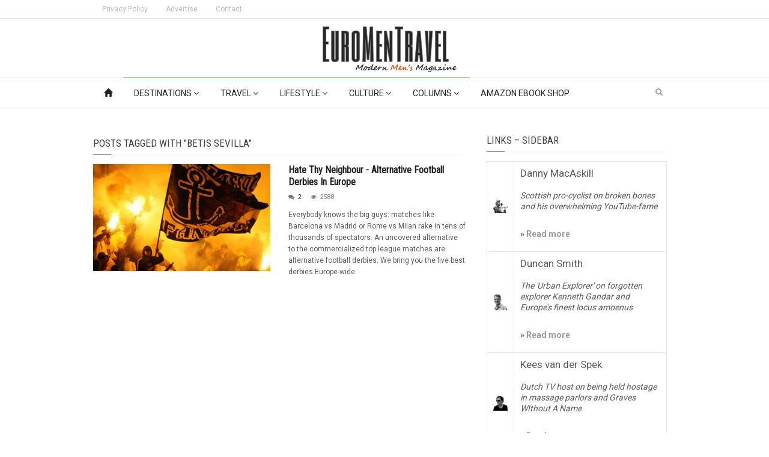

--- FILE ---
content_type: text/html; charset=UTF-8
request_url: https://euromentravel.com/tag/betis-sevilla
body_size: 16327
content:
<!doctype html>
<!--[if lt IE 7]> <html class="no-js ie6 oldie"> <![endif]-->
<!--[if IE 7]>    <html class="no-js ie7 oldie"> <![endif]-->
<!--[if IE 8]>    <html class="no-js ie8 oldie"> <![endif]-->
<!--[if IE 9]>    <html class="no-js ie9 oldie"> <![endif]-->
<!--[if gt IE 8]><!--> <html class="no-js" lang="en-US"> <!--<![endif]-->
<head>
    <!-- start:global -->
    <meta charset="UTF-8" />
    <!--[if IE]><meta http-equiv="X-UA-Compatible" content="IE=Edge,chrome=1"><![endif]-->
    <!-- end:global -->

    <!-- start:responsive web design -->
    <meta name="viewport" content="width=device-width, initial-scale=1">
    <!-- end:responsive web design -->

    <link rel="pingback" href="https://euromentravel.com/xmlrpc.php" />

    
    <!-- start:wp_head -->
    <meta name='robots' content='index, follow, max-image-preview:large, max-snippet:-1, max-video-preview:-1' />

	<!-- This site is optimized with the Yoast SEO plugin v22.0 - https://yoast.com/wordpress/plugins/seo/ -->
	<title>Betis Sevilla Archives |</title>
	<link rel="canonical" href="https://euromentravel.com/tag/betis-sevilla" />
	<meta property="og:locale" content="en_US" />
	<meta property="og:type" content="article" />
	<meta property="og:title" content="Betis Sevilla Archives |" />
	<meta property="og:url" content="https://euromentravel.com/tag/betis-sevilla" />
	<meta property="og:site_name" content="EuroMenTravel" />
	<meta name="twitter:card" content="summary_large_image" />
	<meta name="twitter:site" content="@EuroMenTravel2" />
	<script type="application/ld+json" class="yoast-schema-graph">{"@context":"https://schema.org","@graph":[{"@type":"CollectionPage","@id":"https://euromentravel.com/tag/betis-sevilla","url":"https://euromentravel.com/tag/betis-sevilla","name":"Betis Sevilla Archives |","isPartOf":{"@id":"https://euromentravel.com/#website"},"primaryImageOfPage":{"@id":"https://euromentravel.com/tag/betis-sevilla#primaryimage"},"image":{"@id":"https://euromentravel.com/tag/betis-sevilla#primaryimage"},"thumbnailUrl":"https://euromentravel.com/wp-content/uploads/2016/01/limassol2.jpg","breadcrumb":{"@id":"https://euromentravel.com/tag/betis-sevilla#breadcrumb"},"inLanguage":"en-US"},{"@type":"ImageObject","inLanguage":"en-US","@id":"https://euromentravel.com/tag/betis-sevilla#primaryimage","url":"https://euromentravel.com/wp-content/uploads/2016/01/limassol2.jpg","contentUrl":"https://euromentravel.com/wp-content/uploads/2016/01/limassol2.jpg","width":1599,"height":1354},{"@type":"BreadcrumbList","@id":"https://euromentravel.com/tag/betis-sevilla#breadcrumb","itemListElement":[{"@type":"ListItem","position":1,"name":"Home","item":"https://euromentravel.com/"},{"@type":"ListItem","position":2,"name":"Betis Sevilla"}]},{"@type":"WebSite","@id":"https://euromentravel.com/#website","url":"https://euromentravel.com/","name":"EuroMenTravel","description":"Modern Men&#039;s Magazine","publisher":{"@id":"https://euromentravel.com/#/schema/person/c17a7ed1d0dae193dca4f3d1034a6a78"},"potentialAction":[{"@type":"SearchAction","target":{"@type":"EntryPoint","urlTemplate":"https://euromentravel.com/?s={search_term_string}"},"query-input":"required name=search_term_string"}],"inLanguage":"en-US"},{"@type":["Person","Organization"],"@id":"https://euromentravel.com/#/schema/person/c17a7ed1d0dae193dca4f3d1034a6a78","name":"EuroMenTravel","image":{"@type":"ImageObject","inLanguage":"en-US","@id":"https://euromentravel.com/#/schema/person/image/","url":"https://secure.gravatar.com/avatar/a001257a6ef3157c9bbc49a1191718c9054dfccdb7985e31d5f849e16051538a?s=96&d=identicon&r=g","contentUrl":"https://secure.gravatar.com/avatar/a001257a6ef3157c9bbc49a1191718c9054dfccdb7985e31d5f849e16051538a?s=96&d=identicon&r=g","caption":"EuroMenTravel"},"logo":{"@id":"https://euromentravel.com/#/schema/person/image/"},"sameAs":["https://euromentravel.com"]}]}</script>
	<!-- / Yoast SEO plugin. -->


<link rel='dns-prefetch' href='//fonts.googleapis.com' />
<link rel='preconnect' href='https://fonts.gstatic.com' crossorigin />
<link rel="alternate" type="application/rss+xml" title="EuroMenTravel &raquo; Feed" href="https://euromentravel.com/feed" />
<link rel="alternate" type="application/rss+xml" title="EuroMenTravel &raquo; Comments Feed" href="https://euromentravel.com/comments/feed" />
<link rel="alternate" type="application/rss+xml" title="EuroMenTravel &raquo; Betis Sevilla Tag Feed" href="https://euromentravel.com/tag/betis-sevilla/feed" />
<style id='wp-img-auto-sizes-contain-inline-css' type='text/css'>
img:is([sizes=auto i],[sizes^="auto," i]){contain-intrinsic-size:3000px 1500px}
/*# sourceURL=wp-img-auto-sizes-contain-inline-css */
</style>
<style id='wp-emoji-styles-inline-css' type='text/css'>

	img.wp-smiley, img.emoji {
		display: inline !important;
		border: none !important;
		box-shadow: none !important;
		height: 1em !important;
		width: 1em !important;
		margin: 0 0.07em !important;
		vertical-align: -0.1em !important;
		background: none !important;
		padding: 0 !important;
	}
/*# sourceURL=wp-emoji-styles-inline-css */
</style>
<style id='wp-block-library-inline-css' type='text/css'>
:root{--wp-block-synced-color:#7a00df;--wp-block-synced-color--rgb:122,0,223;--wp-bound-block-color:var(--wp-block-synced-color);--wp-editor-canvas-background:#ddd;--wp-admin-theme-color:#007cba;--wp-admin-theme-color--rgb:0,124,186;--wp-admin-theme-color-darker-10:#006ba1;--wp-admin-theme-color-darker-10--rgb:0,107,160.5;--wp-admin-theme-color-darker-20:#005a87;--wp-admin-theme-color-darker-20--rgb:0,90,135;--wp-admin-border-width-focus:2px}@media (min-resolution:192dpi){:root{--wp-admin-border-width-focus:1.5px}}.wp-element-button{cursor:pointer}:root .has-very-light-gray-background-color{background-color:#eee}:root .has-very-dark-gray-background-color{background-color:#313131}:root .has-very-light-gray-color{color:#eee}:root .has-very-dark-gray-color{color:#313131}:root .has-vivid-green-cyan-to-vivid-cyan-blue-gradient-background{background:linear-gradient(135deg,#00d084,#0693e3)}:root .has-purple-crush-gradient-background{background:linear-gradient(135deg,#34e2e4,#4721fb 50%,#ab1dfe)}:root .has-hazy-dawn-gradient-background{background:linear-gradient(135deg,#faaca8,#dad0ec)}:root .has-subdued-olive-gradient-background{background:linear-gradient(135deg,#fafae1,#67a671)}:root .has-atomic-cream-gradient-background{background:linear-gradient(135deg,#fdd79a,#004a59)}:root .has-nightshade-gradient-background{background:linear-gradient(135deg,#330968,#31cdcf)}:root .has-midnight-gradient-background{background:linear-gradient(135deg,#020381,#2874fc)}:root{--wp--preset--font-size--normal:16px;--wp--preset--font-size--huge:42px}.has-regular-font-size{font-size:1em}.has-larger-font-size{font-size:2.625em}.has-normal-font-size{font-size:var(--wp--preset--font-size--normal)}.has-huge-font-size{font-size:var(--wp--preset--font-size--huge)}.has-text-align-center{text-align:center}.has-text-align-left{text-align:left}.has-text-align-right{text-align:right}.has-fit-text{white-space:nowrap!important}#end-resizable-editor-section{display:none}.aligncenter{clear:both}.items-justified-left{justify-content:flex-start}.items-justified-center{justify-content:center}.items-justified-right{justify-content:flex-end}.items-justified-space-between{justify-content:space-between}.screen-reader-text{border:0;clip-path:inset(50%);height:1px;margin:-1px;overflow:hidden;padding:0;position:absolute;width:1px;word-wrap:normal!important}.screen-reader-text:focus{background-color:#ddd;clip-path:none;color:#444;display:block;font-size:1em;height:auto;left:5px;line-height:normal;padding:15px 23px 14px;text-decoration:none;top:5px;width:auto;z-index:100000}html :where(.has-border-color){border-style:solid}html :where([style*=border-top-color]){border-top-style:solid}html :where([style*=border-right-color]){border-right-style:solid}html :where([style*=border-bottom-color]){border-bottom-style:solid}html :where([style*=border-left-color]){border-left-style:solid}html :where([style*=border-width]){border-style:solid}html :where([style*=border-top-width]){border-top-style:solid}html :where([style*=border-right-width]){border-right-style:solid}html :where([style*=border-bottom-width]){border-bottom-style:solid}html :where([style*=border-left-width]){border-left-style:solid}html :where(img[class*=wp-image-]){height:auto;max-width:100%}:where(figure){margin:0 0 1em}html :where(.is-position-sticky){--wp-admin--admin-bar--position-offset:var(--wp-admin--admin-bar--height,0px)}@media screen and (max-width:600px){html :where(.is-position-sticky){--wp-admin--admin-bar--position-offset:0px}}

/*# sourceURL=wp-block-library-inline-css */
</style><style id='global-styles-inline-css' type='text/css'>
:root{--wp--preset--aspect-ratio--square: 1;--wp--preset--aspect-ratio--4-3: 4/3;--wp--preset--aspect-ratio--3-4: 3/4;--wp--preset--aspect-ratio--3-2: 3/2;--wp--preset--aspect-ratio--2-3: 2/3;--wp--preset--aspect-ratio--16-9: 16/9;--wp--preset--aspect-ratio--9-16: 9/16;--wp--preset--color--black: #000000;--wp--preset--color--cyan-bluish-gray: #abb8c3;--wp--preset--color--white: #ffffff;--wp--preset--color--pale-pink: #f78da7;--wp--preset--color--vivid-red: #cf2e2e;--wp--preset--color--luminous-vivid-orange: #ff6900;--wp--preset--color--luminous-vivid-amber: #fcb900;--wp--preset--color--light-green-cyan: #7bdcb5;--wp--preset--color--vivid-green-cyan: #00d084;--wp--preset--color--pale-cyan-blue: #8ed1fc;--wp--preset--color--vivid-cyan-blue: #0693e3;--wp--preset--color--vivid-purple: #9b51e0;--wp--preset--gradient--vivid-cyan-blue-to-vivid-purple: linear-gradient(135deg,rgb(6,147,227) 0%,rgb(155,81,224) 100%);--wp--preset--gradient--light-green-cyan-to-vivid-green-cyan: linear-gradient(135deg,rgb(122,220,180) 0%,rgb(0,208,130) 100%);--wp--preset--gradient--luminous-vivid-amber-to-luminous-vivid-orange: linear-gradient(135deg,rgb(252,185,0) 0%,rgb(255,105,0) 100%);--wp--preset--gradient--luminous-vivid-orange-to-vivid-red: linear-gradient(135deg,rgb(255,105,0) 0%,rgb(207,46,46) 100%);--wp--preset--gradient--very-light-gray-to-cyan-bluish-gray: linear-gradient(135deg,rgb(238,238,238) 0%,rgb(169,184,195) 100%);--wp--preset--gradient--cool-to-warm-spectrum: linear-gradient(135deg,rgb(74,234,220) 0%,rgb(151,120,209) 20%,rgb(207,42,186) 40%,rgb(238,44,130) 60%,rgb(251,105,98) 80%,rgb(254,248,76) 100%);--wp--preset--gradient--blush-light-purple: linear-gradient(135deg,rgb(255,206,236) 0%,rgb(152,150,240) 100%);--wp--preset--gradient--blush-bordeaux: linear-gradient(135deg,rgb(254,205,165) 0%,rgb(254,45,45) 50%,rgb(107,0,62) 100%);--wp--preset--gradient--luminous-dusk: linear-gradient(135deg,rgb(255,203,112) 0%,rgb(199,81,192) 50%,rgb(65,88,208) 100%);--wp--preset--gradient--pale-ocean: linear-gradient(135deg,rgb(255,245,203) 0%,rgb(182,227,212) 50%,rgb(51,167,181) 100%);--wp--preset--gradient--electric-grass: linear-gradient(135deg,rgb(202,248,128) 0%,rgb(113,206,126) 100%);--wp--preset--gradient--midnight: linear-gradient(135deg,rgb(2,3,129) 0%,rgb(40,116,252) 100%);--wp--preset--font-size--small: 13px;--wp--preset--font-size--medium: 20px;--wp--preset--font-size--large: 36px;--wp--preset--font-size--x-large: 42px;--wp--preset--spacing--20: 0.44rem;--wp--preset--spacing--30: 0.67rem;--wp--preset--spacing--40: 1rem;--wp--preset--spacing--50: 1.5rem;--wp--preset--spacing--60: 2.25rem;--wp--preset--spacing--70: 3.38rem;--wp--preset--spacing--80: 5.06rem;--wp--preset--shadow--natural: 6px 6px 9px rgba(0, 0, 0, 0.2);--wp--preset--shadow--deep: 12px 12px 50px rgba(0, 0, 0, 0.4);--wp--preset--shadow--sharp: 6px 6px 0px rgba(0, 0, 0, 0.2);--wp--preset--shadow--outlined: 6px 6px 0px -3px rgb(255, 255, 255), 6px 6px rgb(0, 0, 0);--wp--preset--shadow--crisp: 6px 6px 0px rgb(0, 0, 0);}:where(.is-layout-flex){gap: 0.5em;}:where(.is-layout-grid){gap: 0.5em;}body .is-layout-flex{display: flex;}.is-layout-flex{flex-wrap: wrap;align-items: center;}.is-layout-flex > :is(*, div){margin: 0;}body .is-layout-grid{display: grid;}.is-layout-grid > :is(*, div){margin: 0;}:where(.wp-block-columns.is-layout-flex){gap: 2em;}:where(.wp-block-columns.is-layout-grid){gap: 2em;}:where(.wp-block-post-template.is-layout-flex){gap: 1.25em;}:where(.wp-block-post-template.is-layout-grid){gap: 1.25em;}.has-black-color{color: var(--wp--preset--color--black) !important;}.has-cyan-bluish-gray-color{color: var(--wp--preset--color--cyan-bluish-gray) !important;}.has-white-color{color: var(--wp--preset--color--white) !important;}.has-pale-pink-color{color: var(--wp--preset--color--pale-pink) !important;}.has-vivid-red-color{color: var(--wp--preset--color--vivid-red) !important;}.has-luminous-vivid-orange-color{color: var(--wp--preset--color--luminous-vivid-orange) !important;}.has-luminous-vivid-amber-color{color: var(--wp--preset--color--luminous-vivid-amber) !important;}.has-light-green-cyan-color{color: var(--wp--preset--color--light-green-cyan) !important;}.has-vivid-green-cyan-color{color: var(--wp--preset--color--vivid-green-cyan) !important;}.has-pale-cyan-blue-color{color: var(--wp--preset--color--pale-cyan-blue) !important;}.has-vivid-cyan-blue-color{color: var(--wp--preset--color--vivid-cyan-blue) !important;}.has-vivid-purple-color{color: var(--wp--preset--color--vivid-purple) !important;}.has-black-background-color{background-color: var(--wp--preset--color--black) !important;}.has-cyan-bluish-gray-background-color{background-color: var(--wp--preset--color--cyan-bluish-gray) !important;}.has-white-background-color{background-color: var(--wp--preset--color--white) !important;}.has-pale-pink-background-color{background-color: var(--wp--preset--color--pale-pink) !important;}.has-vivid-red-background-color{background-color: var(--wp--preset--color--vivid-red) !important;}.has-luminous-vivid-orange-background-color{background-color: var(--wp--preset--color--luminous-vivid-orange) !important;}.has-luminous-vivid-amber-background-color{background-color: var(--wp--preset--color--luminous-vivid-amber) !important;}.has-light-green-cyan-background-color{background-color: var(--wp--preset--color--light-green-cyan) !important;}.has-vivid-green-cyan-background-color{background-color: var(--wp--preset--color--vivid-green-cyan) !important;}.has-pale-cyan-blue-background-color{background-color: var(--wp--preset--color--pale-cyan-blue) !important;}.has-vivid-cyan-blue-background-color{background-color: var(--wp--preset--color--vivid-cyan-blue) !important;}.has-vivid-purple-background-color{background-color: var(--wp--preset--color--vivid-purple) !important;}.has-black-border-color{border-color: var(--wp--preset--color--black) !important;}.has-cyan-bluish-gray-border-color{border-color: var(--wp--preset--color--cyan-bluish-gray) !important;}.has-white-border-color{border-color: var(--wp--preset--color--white) !important;}.has-pale-pink-border-color{border-color: var(--wp--preset--color--pale-pink) !important;}.has-vivid-red-border-color{border-color: var(--wp--preset--color--vivid-red) !important;}.has-luminous-vivid-orange-border-color{border-color: var(--wp--preset--color--luminous-vivid-orange) !important;}.has-luminous-vivid-amber-border-color{border-color: var(--wp--preset--color--luminous-vivid-amber) !important;}.has-light-green-cyan-border-color{border-color: var(--wp--preset--color--light-green-cyan) !important;}.has-vivid-green-cyan-border-color{border-color: var(--wp--preset--color--vivid-green-cyan) !important;}.has-pale-cyan-blue-border-color{border-color: var(--wp--preset--color--pale-cyan-blue) !important;}.has-vivid-cyan-blue-border-color{border-color: var(--wp--preset--color--vivid-cyan-blue) !important;}.has-vivid-purple-border-color{border-color: var(--wp--preset--color--vivid-purple) !important;}.has-vivid-cyan-blue-to-vivid-purple-gradient-background{background: var(--wp--preset--gradient--vivid-cyan-blue-to-vivid-purple) !important;}.has-light-green-cyan-to-vivid-green-cyan-gradient-background{background: var(--wp--preset--gradient--light-green-cyan-to-vivid-green-cyan) !important;}.has-luminous-vivid-amber-to-luminous-vivid-orange-gradient-background{background: var(--wp--preset--gradient--luminous-vivid-amber-to-luminous-vivid-orange) !important;}.has-luminous-vivid-orange-to-vivid-red-gradient-background{background: var(--wp--preset--gradient--luminous-vivid-orange-to-vivid-red) !important;}.has-very-light-gray-to-cyan-bluish-gray-gradient-background{background: var(--wp--preset--gradient--very-light-gray-to-cyan-bluish-gray) !important;}.has-cool-to-warm-spectrum-gradient-background{background: var(--wp--preset--gradient--cool-to-warm-spectrum) !important;}.has-blush-light-purple-gradient-background{background: var(--wp--preset--gradient--blush-light-purple) !important;}.has-blush-bordeaux-gradient-background{background: var(--wp--preset--gradient--blush-bordeaux) !important;}.has-luminous-dusk-gradient-background{background: var(--wp--preset--gradient--luminous-dusk) !important;}.has-pale-ocean-gradient-background{background: var(--wp--preset--gradient--pale-ocean) !important;}.has-electric-grass-gradient-background{background: var(--wp--preset--gradient--electric-grass) !important;}.has-midnight-gradient-background{background: var(--wp--preset--gradient--midnight) !important;}.has-small-font-size{font-size: var(--wp--preset--font-size--small) !important;}.has-medium-font-size{font-size: var(--wp--preset--font-size--medium) !important;}.has-large-font-size{font-size: var(--wp--preset--font-size--large) !important;}.has-x-large-font-size{font-size: var(--wp--preset--font-size--x-large) !important;}
/*# sourceURL=global-styles-inline-css */
</style>

<style id='classic-theme-styles-inline-css' type='text/css'>
/*! This file is auto-generated */
.wp-block-button__link{color:#fff;background-color:#32373c;border-radius:9999px;box-shadow:none;text-decoration:none;padding:calc(.667em + 2px) calc(1.333em + 2px);font-size:1.125em}.wp-block-file__button{background:#32373c;color:#fff;text-decoration:none}
/*# sourceURL=/wp-includes/css/classic-themes.min.css */
</style>
<link rel='stylesheet' id='redux-extendify-styles-css' href='https://euromentravel.com/wp-content/plugins/redux-framework/redux-core/assets/css/extendify-utilities.css?ver=4.4.13' type='text/css' media='all' />
<link rel='stylesheet' id='miptheme-bootstrap-css' href='https://euromentravel.com/wp-content/themes/weeklynews/assets/css/bootstrap.min.css?ver=3.2' type='text/css' media='all' />
<link rel='stylesheet' id='miptheme-external-styles-css' href='https://euromentravel.com/wp-content/themes/weeklynews/assets/css/mip.external.css?ver=3.2' type='text/css' media='all' />
<link rel='stylesheet' id='miptheme-style-css' href='https://euromentravel.com/wp-content/themes/weeklynews/style.css?ver=3.2' type='text/css' media='all' />
<link rel='stylesheet' id='miptheme-dynamic-css-css' href='https://euromentravel.com/wp-content/themes/weeklynews/assets/css/dynamic.css?ver=1580069898' type='text/css' media='all' />
<link rel='stylesheet' id='typography-css-css' href='https://euromentravel.com/wp-content/themes/weeklynews/assets/css/font-style.css?ver=1580069898' type='text/css' media='all' />
<link rel='stylesheet' id='js_composer_front-css' href='https://euromentravel.com/wp-content/plugins/js_composer/assets/css/js_composer.min.css?ver=7.4' type='text/css' media='all' />
<link rel="preload" as="style" href="https://fonts.googleapis.com/css?family=Roboto:400,700%7CRoboto%20Condensed:400&#038;display=swap&#038;ver=6.9" /><link rel="stylesheet" href="https://fonts.googleapis.com/css?family=Roboto:400,700%7CRoboto%20Condensed:400&#038;display=swap&#038;ver=6.9" media="print" onload="this.media='all'"><noscript><link rel="stylesheet" href="https://fonts.googleapis.com/css?family=Roboto:400,700%7CRoboto%20Condensed:400&#038;display=swap&#038;ver=6.9" /></noscript><script type="text/javascript" src="https://euromentravel.com/wp-includes/js/jquery/jquery.min.js?ver=3.7.1" id="jquery-core-js"></script>
<script type="text/javascript" src="https://euromentravel.com/wp-includes/js/jquery/jquery-migrate.min.js?ver=3.4.1" id="jquery-migrate-js"></script>
<script></script><link rel="https://api.w.org/" href="https://euromentravel.com/wp-json/" /><link rel="alternate" title="JSON" type="application/json" href="https://euromentravel.com/wp-json/wp/v2/tags/135" /><link rel="EditURI" type="application/rsd+xml" title="RSD" href="https://euromentravel.com/xmlrpc.php?rsd" />
<meta name="generator" content="WordPress 6.9" />
<meta name="generator" content="Redux 4.4.13" />
		<!-- GA Google Analytics @ https://m0n.co/ga -->
		<script async src="https://www.googletagmanager.com/gtag/js?id=UA-89617774-1"></script>
		<script>
			window.dataLayer = window.dataLayer || [];
			function gtag(){dataLayer.push(arguments);}
			gtag('js', new Date());
			gtag('config', 'UA-89617774-1');
		</script>

	            <!--Customizer CSS-->
            <style type="text/css">
                                                                                                #header-branding { border-bottom-color:#e3e3e3; }                #header-navigation, #header-navigation ul li a { border-color:#e3e3e3; }                                                                                                                                                                                                
                                
                                
                                                                #header-navigation ul li { border-color:#e3e3e3; }                #header-navigation ul li.current a, #header-navigation ul li.current-menu-item a, #header-navigation ul li a:hover, #header-navigation ul li:hover a, #header-navigation ul li a:focus { background-color:#000000; }
                                                                
                                                                                                                                
                                #page-content .sidebar .module-quote { background-color:#ae3d00; }                #page-content .sidebar .module-quote header h2 { color:#000000; }                #page-content .sidebar .module-quote header span.borderline { background-color:#000000; }                #page-content .sidebar .module-quote header h2 { border-color:#ffffff; }                                                #page-content .sidebar .module-singles { background-color:#ffffff; }                #page-content .sidebar .module-singles header h2 { color:#000000; }                #page-content .sidebar .module-singles header h2 { border-color:#ffffff; }                #page-content .sidebar .module-singles header span.borderline { background-color:#000000; }
                                                                                                                                                
            </style>
            <!--/Customizer CSS-->
            <meta name="generator" content="Powered by WPBakery Page Builder - drag and drop page builder for WordPress."/>
<script></script><script></script><link rel="icon" href="https://euromentravel.com/wp-content/uploads/2016/04/Favicon-256-32x32.png" sizes="32x32" />
<link rel="icon" href="https://euromentravel.com/wp-content/uploads/2016/04/Favicon-256-192x192.png" sizes="192x192" />
<link rel="apple-touch-icon" href="https://euromentravel.com/wp-content/uploads/2016/04/Favicon-256-180x180.png" />
<meta name="msapplication-TileImage" content="https://euromentravel.com/wp-content/uploads/2016/04/Favicon-256.png" />
<noscript><style> .wpb_animate_when_almost_visible { opacity: 1; }</style></noscript>    <!-- end:wp_head -->

    <!--[if lt IE 9]>
    <script src="https://euromentravel.com/wp-content/themes/weeklynews/assets/js/respond.js"></script>
    <script src="https://euromentravel.com/wp-content/themes/weeklynews/assets/js/html5shiv.js"></script>
    <![endif]-->
</head>
<body class="archive tag tag-betis-sevilla tag-135 wp-theme-weeklynews linkbox-has-meta linkbox-layout-1 theme-unboxed sidebar-padding sidebar-light review-default wpb-js-composer js-comp-ver-7.4 vc_responsive" itemscope itemtype="http://schema.org/WebPage">

    <!-- start:body-start -->
        <!-- end:body-start -->

    <!-- start:ad-top-banner -->
        <!-- end:ad-top-banner -->

    <!-- start:page outer wrap -->
    <div id="page-outer-wrap">
        <!-- start:page inner wrap -->
        <div id="page-inner-wrap">

            <!-- start:page header mobile -->
            
<header id="page-header-mobile" class="visible-xs visible-sm">

    <!-- start:sidr -->
    <nav id="mobile-menu">
        <form id="search-form-mobile" class="mm-search" role="search" method="get" action="https://euromentravel.com/">
            <input type="text" name="s" placeholder="Search EuroMenTravel" value="" />
        </form>
        <ul id="menu-menu-1" class="nav clearfix"><li id="mobile-nav-menu-item-17723" class="main-menu-item  menu-item-even menu-item-depth-0 menu-item menu-item-type-post_type menu-item-object-page menu-item-home "><a href="https://euromentravel.com/"><span class="glyphicon glyphicon-home" /></span></a></li>
<li id="mobile-nav-menu-item-14988" class="main-menu-item  menu-item-even menu-item-depth-0 menu-item menu-item-type-taxonomy menu-item-object-category menu-item-has-children menu-category-23 "><a href="https://euromentravel.com/destinations">Destinations <i class="fa fa-angle-down" aria-hidden="true"></i></a>
<ul class="sub-menu">
	<li id="mobile-nav-menu-item-15005" class="sub-menu-item  menu-item-odd menu-item-depth-1 menu-item menu-item-type-taxonomy menu-item-object-category menu-category-36 "><a href="https://euromentravel.com/destinations/things-to-do">Top 5 Things To Do</a></li>
	<li id="mobile-nav-menu-item-14993" class="sub-menu-item  menu-item-odd menu-item-depth-1 menu-item menu-item-type-taxonomy menu-item-object-category menu-category-26 "><a href="https://euromentravel.com/destinations/best-cities">Best Cities</a></li>
	<li id="mobile-nav-menu-item-14994" class="sub-menu-item  menu-item-odd menu-item-depth-1 menu-item menu-item-type-taxonomy menu-item-object-category menu-category-27 "><a href="https://euromentravel.com/destinations/best-countries">Best Countries</a></li>
	<li id="mobile-nav-menu-item-14986" class="sub-menu-item  menu-item-odd menu-item-depth-1 menu-item menu-item-type-taxonomy menu-item-object-category menu-category-29 "><a href="https://euromentravel.com/destinations/europe">Europe</a></li>
	<li id="mobile-nav-menu-item-14987" class="sub-menu-item  menu-item-odd menu-item-depth-1 menu-item menu-item-type-taxonomy menu-item-object-category menu-category-24 "><a href="https://euromentravel.com/destinations/world">World</a></li>
</ul>
</li>
<li id="mobile-nav-menu-item-14985" class="main-menu-item  menu-item-even menu-item-depth-0 menu-item menu-item-type-taxonomy menu-item-object-category menu-item-has-children menu-category-21 "><a href="https://euromentravel.com/travel-tips">Travel   <i class="fa fa-angle-down" aria-hidden="true"></i></a>
<ul class="sub-menu">
	<li id="mobile-nav-menu-item-14990" class="sub-menu-item  menu-item-odd menu-item-depth-1 menu-item menu-item-type-taxonomy menu-item-object-category menu-category-22 "><a href="https://euromentravel.com/travel-tips/what-to-pack">What To Pack</a></li>
	<li id="mobile-nav-menu-item-14992" class="sub-menu-item  menu-item-odd menu-item-depth-1 menu-item menu-item-type-taxonomy menu-item-object-category menu-category-34 "><a href="https://euromentravel.com/travel-tips/renting-living">Renting &#038; Living</a></li>
	<li id="mobile-nav-menu-item-15012" class="sub-menu-item  menu-item-odd menu-item-depth-1 menu-item menu-item-type-taxonomy menu-item-object-category menu-category-25 "><a href="https://euromentravel.com/travel-tips/adventure-outdoor">Adventure &#038; Outdoor</a></li>
	<li id="mobile-nav-menu-item-14997" class="sub-menu-item  menu-item-odd menu-item-depth-1 menu-item menu-item-type-taxonomy menu-item-object-category menu-category-33 "><a href="https://euromentravel.com/travel-tips/nightlife">Nightlife</a></li>
	<li id="mobile-nav-menu-item-14991" class="sub-menu-item  menu-item-odd menu-item-depth-1 menu-item menu-item-type-taxonomy menu-item-object-category menu-category-35 "><a href="https://euromentravel.com/travel-tips/safety">Safety</a></li>
	<li id="mobile-nav-menu-item-15011" class="sub-menu-item  menu-item-odd menu-item-depth-1 menu-item menu-item-type-taxonomy menu-item-object-category menu-category-20 "><a href="https://euromentravel.com/money/travel-hacks">Money</a></li>
</ul>
</li>
<li id="mobile-nav-menu-item-14989" class="main-menu-item  menu-item-even menu-item-depth-0 menu-item menu-item-type-taxonomy menu-item-object-category menu-item-has-children menu-category-10 "><a href="https://euromentravel.com/lifestyle">Lifestyle  <i class="fa fa-angle-down" aria-hidden="true"></i></a>
<ul class="sub-menu">
	<li id="mobile-nav-menu-item-14995" class="sub-menu-item  menu-item-odd menu-item-depth-1 menu-item menu-item-type-taxonomy menu-item-object-category menu-category-28 "><a href="https://euromentravel.com/lifestyle/dating">Dating</a></li>
	<li id="mobile-nav-menu-item-15010" class="sub-menu-item  menu-item-odd menu-item-depth-1 menu-item menu-item-type-taxonomy menu-item-object-category menu-category-11 "><a href="https://euromentravel.com/lifestyle/gear">Gear</a></li>
	<li id="mobile-nav-menu-item-14996" class="sub-menu-item  menu-item-odd menu-item-depth-1 menu-item menu-item-type-taxonomy menu-item-object-category menu-category-12 "><a href="https://euromentravel.com/lifestyle/menstyle">Men&#8217;s Style</a></li>
	<li id="mobile-nav-menu-item-19619" class="sub-menu-item  menu-item-odd menu-item-depth-1 menu-item menu-item-type-taxonomy menu-item-object-category menu-category-838 "><a href="https://euromentravel.com/lifestyle/sports">Sports</a></li>
	<li id="mobile-nav-menu-item-15006" class="sub-menu-item  menu-item-odd menu-item-depth-1 menu-item menu-item-type-taxonomy menu-item-object-category menu-category-31 "><a href="https://euromentravel.com/lifestyle/health-fitness">Health &#038; Fitness</a></li>
	<li id="mobile-nav-menu-item-15008" class="sub-menu-item  menu-item-odd menu-item-depth-1 menu-item menu-item-type-taxonomy menu-item-object-category menu-category-17 "><a href="https://euromentravel.com/lifestyle/self-development">Self-Development</a></li>
</ul>
</li>
<li id="mobile-nav-menu-item-13934" class="main-menu-item  menu-item-even menu-item-depth-0 menu-item menu-item-type-taxonomy menu-item-object-category menu-item-has-children menu-category-3 "><a href="https://euromentravel.com/culture">Culture  <i class="fa fa-angle-down" aria-hidden="true"></i></a>
<ul class="sub-menu">
	<li id="mobile-nav-menu-item-13937" class="sub-menu-item  menu-item-odd menu-item-depth-1 menu-item menu-item-type-taxonomy menu-item-object-category menu-category-18 "><a href="https://euromentravel.com/culture/society">Society</a></li>
	<li id="mobile-nav-menu-item-18961" class="sub-menu-item  menu-item-odd menu-item-depth-1 menu-item menu-item-type-taxonomy menu-item-object-category menu-category-9 "><a href="https://euromentravel.com/culture/liberty">Liberty</a></li>
	<li id="mobile-nav-menu-item-13939" class="sub-menu-item  menu-item-odd menu-item-depth-1 menu-item menu-item-type-taxonomy menu-item-object-category menu-category-16 "><a href="https://euromentravel.com/culture/popculture">Pop Culture</a></li>
</ul>
</li>
<li id="mobile-nav-menu-item-15003" class="main-menu-item  menu-item-even menu-item-depth-0 menu-item menu-item-type-taxonomy menu-item-object-category menu-item-has-children menu-category-2 "><a href="https://euromentravel.com/columns">Columns  <i class="fa fa-angle-down" aria-hidden="true"></i></a>
<ul class="sub-menu">
	<li id="mobile-nav-menu-item-15021" class="sub-menu-item  menu-item-odd menu-item-depth-1 menu-item menu-item-type-taxonomy menu-item-object-category menu-category-19 "><a href="https://euromentravel.com/today-in-history">Today In History</a></li>
	<li id="mobile-nav-menu-item-15004" class="sub-menu-item  menu-item-odd menu-item-depth-1 menu-item menu-item-type-taxonomy menu-item-object-category menu-category-4 "><a href="https://euromentravel.com/columns/dispatches-budapest">Dispatches From Budapest</a></li>
	<li id="mobile-nav-menu-item-18826" class="sub-menu-item  menu-item-odd menu-item-depth-1 menu-item menu-item-type-taxonomy menu-item-object-category menu-category-6 "><a href="https://euromentravel.com/euro-cup-2016">EURO 2016</a></li>
	<li id="mobile-nav-menu-item-15007" class="sub-menu-item  menu-item-odd menu-item-depth-1 menu-item menu-item-type-taxonomy menu-item-object-category menu-category-14 "><a href="https://euromentravel.com/columns/movies-for-men">Movies For Men</a></li>
	<li id="mobile-nav-menu-item-15016" class="sub-menu-item  menu-item-odd menu-item-depth-1 menu-item menu-item-type-taxonomy menu-item-object-category menu-category-5 "><a href="https://euromentravel.com/editorial">Editorial</a></li>
</ul>
</li>
<li id="mobile-nav-menu-item-19668" class="main-menu-item  menu-item-even menu-item-depth-0 menu-item menu-item-type-custom menu-item-object-custom "><a href="https://www.amazon.com/Euromentravel.com/e/B00ZZ1KZ22">Amazon Ebook Shop</a></li>
</ul>    </nav>
    <!-- end:sidr -->


    
    <!-- start:row -->
    <div  data-spy="affix" data-offset-top="50" class="row">

        <!-- start:col -->
        <div class="col-xs-6">
            <!-- start:logo -->
            <div class="logo"><a href="https://euromentravel.com/"><img src="https://euromentravel.com/wp-content/uploads/2016/04/logo-sticky-black-50px.jpg" width="141" height="50" alt="EuroMenTravel" /></a></div>
            <!-- end:logo -->
        </div>
        <!-- end:col -->

        <!-- start:col -->
        <div class="col-xs-6 text-right">
            <a id="nav-expander" href="#mobile-menu"><span class="glyphicon glyphicon-th"></span></a>
        </div>
        <!-- end:col -->

    </div>
    <!-- end:row -->

</header>
<!-- end:page-header-mobile -->

<!-- start:ad-above-banner -->
<!-- end:ad-above-banner -->

<!-- start:page-header -->
<header id="page-header" class="hidden-xs hidden-sm has-top-menu">

    <div id="top-navigation"><div class="container"><nav id="top-menu"><ul id="menu-top-menu" class="clearfix"><li id="menu-item-15022" class="menu-item menu-item-type-post_type menu-item-object-page menu-item-15022"><a href="https://euromentravel.com/privacy-policy">Privacy Policy</a></li>
<li id="menu-item-15026" class="menu-item menu-item-type-post_type menu-item-object-page menu-item-15026"><a href="https://euromentravel.com/advertise">Advertise</a></li>
<li id="menu-item-14977" class="menu-item menu-item-type-post_type menu-item-object-page menu-item-14977"><a href="https://euromentravel.com/contact-us">Contact</a></li>
<li class="options"></li></ul></nav></div></div>
    <!-- start:header-branding -->
<div id="header-branding" class="header-layout-4">                
    <!-- start:container -->
    <div class="container">
        
        <!-- start:row -->
        <div class="row">
        
            <!-- start:col -->
            <div class="col-sm-12 text-center table" itemscope="itemscope" itemtype="http://schema.org/Organization">
                <!-- start:logo -->
                <div class="logo"><a itemprop="url" href="https://euromentravel.com/"><img class="img-responsive" src="https://euromentravel.com/wp-content/uploads/2016/04/logo-new-1.png" width="247" height="92" alt="EuroMenTravel" /></a></div>                <meta itemprop="name" content="EuroMenTravel">
                <!-- end:logo -->
            </div>
            <!-- end:col -->
            
        </div>
        <!-- end:row -->

    </div>
    <!-- end:container -->                    
</div>
<!-- end:header-branding -->
    <!-- start:sticky-header -->
    <div class="sticky-header-wrapper">
        <div id="sticky-header" data-spy="affix" data-offset-top="100">

            <!-- start:header-navigation -->
            <div id="header-navigation">
                <!-- start:container -->
                <div class="container">

                    <!-- start:menu -->
                    <nav id="menu">
                        <a href="https://euromentravel.com/"><span class="sticky-logo"></span></a><ul id="menu-menu-2" class="nav clearfix"><li id="nav-menu-item-17723" class="main-menu-item  menu-item-even menu-item-depth-0 menu-item menu-item-type-post_type menu-item-object-page menu-item-home "><a href="https://euromentravel.com/" class="menu-link main-menu-link"><span class="glyphicon glyphicon-home" /></span></a></li>
<li id="nav-menu-item-14988" class="main-menu-item  menu-item-even menu-item-depth-0 menu-item menu-item-type-taxonomy menu-item-object-category menu-item-has-children menu-category-23 "><a href="https://euromentravel.com/destinations" class="menu-link main-menu-link">Destinations <i class="fa fa-angle-down" aria-hidden="true"></i></a>
<div class="dropnav-container"><ul class="dropnav-menu">
	<li id="nav-menu-item-15005" class="sub-menu-item  menu-item-odd menu-item-depth-1 menu-item menu-item-type-taxonomy menu-item-object-category menu-category-36 "><a href="https://euromentravel.com/destinations/things-to-do" class="menu-link sub-menu-link">Top 5 Things To Do</a></li>
	<li id="nav-menu-item-14993" class="sub-menu-item  menu-item-odd menu-item-depth-1 menu-item menu-item-type-taxonomy menu-item-object-category menu-category-26 "><a href="https://euromentravel.com/destinations/best-cities" class="menu-link sub-menu-link">Best Cities</a></li>
	<li id="nav-menu-item-14994" class="sub-menu-item  menu-item-odd menu-item-depth-1 menu-item menu-item-type-taxonomy menu-item-object-category menu-category-27 "><a href="https://euromentravel.com/destinations/best-countries" class="menu-link sub-menu-link">Best Countries</a></li>
	<li id="nav-menu-item-14986" class="sub-menu-item  menu-item-odd menu-item-depth-1 menu-item menu-item-type-taxonomy menu-item-object-category menu-category-29 "><a href="https://euromentravel.com/destinations/europe" class="menu-link sub-menu-link">Europe</a></li>
	<li id="nav-menu-item-14987" class="sub-menu-item  menu-item-odd menu-item-depth-1 menu-item menu-item-type-taxonomy menu-item-object-category menu-category-24 "><a href="https://euromentravel.com/destinations/world" class="menu-link sub-menu-link">World</a></li>
</ul></div>
</li>
<li id="nav-menu-item-14985" class="main-menu-item  menu-item-even menu-item-depth-0 menu-item menu-item-type-taxonomy menu-item-object-category menu-item-has-children menu-category-21 "><a href="https://euromentravel.com/travel-tips" class="menu-link main-menu-link">Travel   <i class="fa fa-angle-down" aria-hidden="true"></i></a>
<div class="dropnav-container"><ul class="dropnav-menu">
	<li id="nav-menu-item-14990" class="sub-menu-item  menu-item-odd menu-item-depth-1 menu-item menu-item-type-taxonomy menu-item-object-category menu-category-22 "><a href="https://euromentravel.com/travel-tips/what-to-pack" class="menu-link sub-menu-link">What To Pack</a></li>
	<li id="nav-menu-item-14992" class="sub-menu-item  menu-item-odd menu-item-depth-1 menu-item menu-item-type-taxonomy menu-item-object-category menu-category-34 "><a href="https://euromentravel.com/travel-tips/renting-living" class="menu-link sub-menu-link">Renting &#038; Living</a></li>
	<li id="nav-menu-item-15012" class="sub-menu-item  menu-item-odd menu-item-depth-1 menu-item menu-item-type-taxonomy menu-item-object-category menu-category-25 "><a href="https://euromentravel.com/travel-tips/adventure-outdoor" class="menu-link sub-menu-link">Adventure &#038; Outdoor</a></li>
	<li id="nav-menu-item-14997" class="sub-menu-item  menu-item-odd menu-item-depth-1 menu-item menu-item-type-taxonomy menu-item-object-category menu-category-33 "><a href="https://euromentravel.com/travel-tips/nightlife" class="menu-link sub-menu-link">Nightlife</a></li>
	<li id="nav-menu-item-14991" class="sub-menu-item  menu-item-odd menu-item-depth-1 menu-item menu-item-type-taxonomy menu-item-object-category menu-category-35 "><a href="https://euromentravel.com/travel-tips/safety" class="menu-link sub-menu-link">Safety</a></li>
	<li id="nav-menu-item-15011" class="sub-menu-item  menu-item-odd menu-item-depth-1 menu-item menu-item-type-taxonomy menu-item-object-category menu-category-20 "><a href="https://euromentravel.com/money/travel-hacks" class="menu-link sub-menu-link">Money</a></li>
</ul></div>
</li>
<li id="nav-menu-item-14989" class="main-menu-item  menu-item-even menu-item-depth-0 menu-item menu-item-type-taxonomy menu-item-object-category menu-item-has-children menu-category-10 "><a href="https://euromentravel.com/lifestyle" class="menu-link main-menu-link">Lifestyle  <i class="fa fa-angle-down" aria-hidden="true"></i></a>
<div class="dropnav-container"><ul class="dropnav-menu">
	<li id="nav-menu-item-14995" class="sub-menu-item  menu-item-odd menu-item-depth-1 menu-item menu-item-type-taxonomy menu-item-object-category menu-category-28 "><a href="https://euromentravel.com/lifestyle/dating" class="menu-link sub-menu-link">Dating</a></li>
	<li id="nav-menu-item-15010" class="sub-menu-item  menu-item-odd menu-item-depth-1 menu-item menu-item-type-taxonomy menu-item-object-category menu-category-11 "><a href="https://euromentravel.com/lifestyle/gear" class="menu-link sub-menu-link">Gear</a></li>
	<li id="nav-menu-item-14996" class="sub-menu-item  menu-item-odd menu-item-depth-1 menu-item menu-item-type-taxonomy menu-item-object-category menu-category-12 "><a href="https://euromentravel.com/lifestyle/menstyle" class="menu-link sub-menu-link">Men&#8217;s Style</a></li>
	<li id="nav-menu-item-19619" class="sub-menu-item  menu-item-odd menu-item-depth-1 menu-item menu-item-type-taxonomy menu-item-object-category menu-category-838 "><a href="https://euromentravel.com/lifestyle/sports" class="menu-link sub-menu-link">Sports</a></li>
	<li id="nav-menu-item-15006" class="sub-menu-item  menu-item-odd menu-item-depth-1 menu-item menu-item-type-taxonomy menu-item-object-category menu-category-31 "><a href="https://euromentravel.com/lifestyle/health-fitness" class="menu-link sub-menu-link">Health &#038; Fitness</a></li>
	<li id="nav-menu-item-15008" class="sub-menu-item  menu-item-odd menu-item-depth-1 menu-item menu-item-type-taxonomy menu-item-object-category menu-category-17 "><a href="https://euromentravel.com/lifestyle/self-development" class="menu-link sub-menu-link">Self-Development</a></li>
</ul></div>
</li>
<li id="nav-menu-item-13934" class="main-menu-item  menu-item-even menu-item-depth-0 menu-item menu-item-type-taxonomy menu-item-object-category menu-item-has-children menu-category-3 "><a href="https://euromentravel.com/culture" class="menu-link main-menu-link">Culture  <i class="fa fa-angle-down" aria-hidden="true"></i></a>
<div class="dropnav-container"><ul class="dropnav-menu">
	<li id="nav-menu-item-13937" class="sub-menu-item  menu-item-odd menu-item-depth-1 menu-item menu-item-type-taxonomy menu-item-object-category menu-category-18 "><a href="https://euromentravel.com/culture/society" class="menu-link sub-menu-link">Society</a></li>
	<li id="nav-menu-item-18961" class="sub-menu-item  menu-item-odd menu-item-depth-1 menu-item menu-item-type-taxonomy menu-item-object-category menu-category-9 "><a href="https://euromentravel.com/culture/liberty" class="menu-link sub-menu-link">Liberty</a></li>
	<li id="nav-menu-item-13939" class="sub-menu-item  menu-item-odd menu-item-depth-1 menu-item menu-item-type-taxonomy menu-item-object-category menu-category-16 "><a href="https://euromentravel.com/culture/popculture" class="menu-link sub-menu-link">Pop Culture</a></li>
</ul></div>
</li>
<li id="nav-menu-item-15003" class="main-menu-item  menu-item-even menu-item-depth-0 menu-item menu-item-type-taxonomy menu-item-object-category menu-item-has-children menu-category-2 "><a href="https://euromentravel.com/columns" class="menu-link main-menu-link">Columns  <i class="fa fa-angle-down" aria-hidden="true"></i></a>
<div class="dropnav-container"><ul class="dropnav-menu">
	<li id="nav-menu-item-15021" class="sub-menu-item  menu-item-odd menu-item-depth-1 menu-item menu-item-type-taxonomy menu-item-object-category menu-category-19 "><a href="https://euromentravel.com/today-in-history" class="menu-link sub-menu-link">Today In History</a></li>
	<li id="nav-menu-item-15004" class="sub-menu-item  menu-item-odd menu-item-depth-1 menu-item menu-item-type-taxonomy menu-item-object-category menu-category-4 "><a href="https://euromentravel.com/columns/dispatches-budapest" class="menu-link sub-menu-link">Dispatches From Budapest</a></li>
	<li id="nav-menu-item-18826" class="sub-menu-item  menu-item-odd menu-item-depth-1 menu-item menu-item-type-taxonomy menu-item-object-category menu-category-6 "><a href="https://euromentravel.com/euro-cup-2016" class="menu-link sub-menu-link">EURO 2016</a></li>
	<li id="nav-menu-item-15007" class="sub-menu-item  menu-item-odd menu-item-depth-1 menu-item menu-item-type-taxonomy menu-item-object-category menu-category-14 "><a href="https://euromentravel.com/columns/movies-for-men" class="menu-link sub-menu-link">Movies For Men</a></li>
	<li id="nav-menu-item-15016" class="sub-menu-item  menu-item-odd menu-item-depth-1 menu-item menu-item-type-taxonomy menu-item-object-category menu-category-5 "><a href="https://euromentravel.com/editorial" class="menu-link sub-menu-link">Editorial</a></li>
</ul></div>
</li>
<li id="nav-menu-item-19668" class="main-menu-item  menu-item-even menu-item-depth-0 menu-item menu-item-type-custom menu-item-object-custom "><a href="https://www.amazon.com/Euromentravel.com/e/B00ZZ1KZ22" class="menu-link main-menu-link">Amazon Ebook Shop</a></li>
<li class="search-nav"><a id="search-nav-button" href="#" role="button" class="dropdown-toggle" data-toggle="dropdown"><span class="glyphicon glyphicon-search"></span></a>
                                <div class="dropdown-menu dropdown-menu-right">
                                    <form role="search" method="get" class="form-inline" action="https://euromentravel.com/">
                                        <button class="btn"><span class="glyphicon glyphicon-search"></span></button>
                                        <div class="form-group">
                                            <input id="nav-search" type="text" name="s"  value="" >
                                        </div>

                                    </form>
                                </div>
                            </li></ul>                    </nav>
                    <!-- end:menu -->

                </div>
                <!-- end:container -->
            </div>
            <!-- end:header-navigation -->

        </div>
    </div>
    <!-- end:sticky-header -->

    
</header>
<!-- end:page-header -->

            <!-- end:page header mobile -->

            <!-- start:ad-side-banner -->
            <div class="container relative">
</div>
            <!-- end:ad-side-banner -->

<!-- start:ad-top-banner -->
<!-- end:ad-top-banner -->

<!-- start:container -->
<div class="container">
    <!-- start:page content -->
    <div id="page-content" class="right-sidebar">

        
        <!-- start:main -->
        <div id="main">

            <!-- start:author-page -->
            <section id="tag-page">

                <header>
                    <h2>Posts tagged with "Betis Sevilla"</h2>
                    <span class="borderline"></span>
                </header>

                     
    <!-- start:row -->
                        <div class="row bottom-margin">
                            <!-- start:article.thumb -->
                            <article class="thumb thumb-lay-one cat-838 parent-cat-10">
                                <!-- start:col -->
                                <div class="col-sm-6">
                                    <div class="thumb-wrap relative">
                                        <a href="https://euromentravel.com/lifestyle/sports/football-derbies-in-europe"><img itemprop="image" src="https://euromentravel.com/wp-content/uploads/2016/01/limassol2-383x231.jpg" width="383" height="231" alt="Hate Thy Neighbour - Alternative Football Derbies In Europe" class="img-responsive" /></a>
                                        
                                    </div>
                                </div>
                                <!-- end:col -->
                                <!-- start:col -->
                                <div class="col-sm-6">
                                    <h3><a href="https://euromentravel.com/lifestyle/sports/football-derbies-in-europe">Hate Thy Neighbour - Alternative Football Derbies In Europe</a></h3>
                                    <span class="published" itemprop="dateCreated"><span class="icon fa-comments"><a href="https://euromentravel.com/lifestyle/sports/football-derbies-in-europe#respond">2</a></span><span class="icon fa-eye">2588</span></span>
                                    <span class="text">Everybody knows the big guys: matches like Barcelona vs Madrid or Rome vs Milan rake in tens of thousands of spectators. An uncovered alternative to the commercialized top league matches are alternative football derbies. We bring you the five best derbies Europe-wide.</span>
                                </div>
                                <!-- end:col -->
                            </article>
                            <!-- end:article.thumb -->
                        </div>
                        <!-- end:row --> 

            </section>
            <!-- end:author-page -->

        </div>
        <!-- end:main -->

        <!-- start:sidebar -->
<div id="sidebar" class="sidebar">
    <div class="theiaStickySidebar">
  	<aside id="custom_html-2" class="widget_text widget widget_custom_html clearfix"><header><div class="header-title">Links &#8211; Sidebar</div><span class="borderline"></span></header><div class="textwidget custom-html-widget"><table class="table-interviews">

<tr>

<td class="selfCSS-pic">
<a href="https://euromentravel.com/travel-tips/adventure-outdoor/danny-macaskill-injuries-youtube-fame-interview"><img style="border: 0px solid;" src="https://euromentravel.com/wp-content/uploads/2016/04/danny-sidebar-110px.jpg" hspace="0" vspace="0" align="bottom"></a></td>

<td class="selfCSS-pic">
<span style="font-size: 17px;">Danny MacAskill</span><br><br>
	<p><i>Scottish pro-cyclist on broken bones and his overwhelming YouTube-fame</i></p><br>
<p><strong>»<a href="https://euromentravel.com/travel-tips/adventure-outdoor/danny-macaskill-injuries-youtube-fame-interview"> Read more</a></strong></p></td>

</tr>


<tr>
<td class="selfCSS-pic">
<a href="https://euromentravel.com/destinations/europe/the-urban-explorer"><img style="border: 0px solid;" alt="Duncan Smith" src="https://euromentravel.com/wp-content/uploads/2016/04/d-smith-thumb-100px.jpg" hspace="0" vspace="0" align="right"></a></td>

<td class="selfCSS-pic" >
<span style="font-size: 17px;">Duncan Smith</span><br><br>
	<p><i>The 'Urban Explorer' on forgotten explorer Kenneth Gandar and Europe's finest locus amoenus</i></p><br>
<p><strong>» <a href="https://euromentravel.com/destinations/europe/the-urban-explorer">Read more</a></strong></p></td>
</tr>

<tr>
<td class="selfCSS-pic">
<a href="https://euromentravel.com/travel-tips/safety/debunking-travel-scams-with-kees-van-der-spek"><img style="border: 0px solid;" alt="Kees van der Spek: Dutch TV host and travel scam expert on being held hostage in massage parlors and Graves Without A Name" src="https://euromentravel.com/wp-content/uploads/2016/04/kees-thumb.jpg" hspace="0" vspace="0" align="bottom"></a></td>

<td class="selfCSS-pic" >
<span style="font-size: 17px;">Kees van der Spek
</span><br><br>
	<p><i>Dutch TV host on being held hostage in massage parlors and Graves WIthout A Name</i></p><br>
<p><strong>»<a href="https://euromentravel.com/travel-tips/safety/debunking-travel-scams-with-kees-van-der-spek"> Read more</a></strong></p></td>

</tr>

<tr>

<td class="selfCSS-pic">
<a href="https://euromentravel.com/destinations/best-countries/gunnar-garfors-man-who-traveled-travel-all-198-countries"><img style="border: 0px solid;" alt="Youngest man to travel all 198 countries talks dictatorships and where to find the most attractive women on earth" src="https://euromentravel.com/wp-content/uploads/2016/04/press_gun999.jpg" hspace="0" vspace="0" align="bottom"></a></td>

<td class="selfCSS-pic" >
<span style="font-size: 17px;">Gunnar Garfors</span><br><br>
	<p><i>Youngest man to travel all 198 countries talks dictatorships and where to find the most attractive women on earth</i></p><br>
<p><strong>»<a href="https://euromentravel.com/lifestyle/health-fitness/wbo-boxing-champion-dominic-boesel-interview"> Read more</a></strong></p></td>

</tr>
</table></div></aside>                <aside class="widget module-news linkbox-has-meta">                <header><div class="header-title">Top 10 Trending Posts</div><span class="borderline"></span></header>                <!-- start:article-container -->
                <div class="article-container">
                <!-- start:article -->
                            <article class="clearfix">
                                <a href="https://euromentravel.com/travel-tips/nightlife/budapest-nightlife"><img src="https://euromentravel.com/wp-content/uploads/2015/09/Budapest-Nightlife2-100x80.jpg" width="100" height="80" alt="Budapest Nightlife – An Introduction" /></a>
                                <span class="category cat-21 parent-cat-21"><a href="https://euromentravel.com/travel-tips">Travel</a></span>
                                <h3><a href="https://euromentravel.com/travel-tips/nightlife/budapest-nightlife">Budapest Nightlife – An Introduction</a></h3>
                                <span class="published">
                                    
                                    
                                </span>
                            </article>
                            <!-- end:article --><!-- start:article -->
                            <article class="clearfix">
                                <a href="https://euromentravel.com/editorial/meet-our-readers"><img src="https://euromentravel.com/wp-content/uploads/2016/03/reading-newspaper2-100x80.jpg" width="100" height="80" alt="Meet Our Readers: A Quick Glance At Who Reads Our Magazine" /></a>
                                <span class="category cat-5 parent-cat-5"><a href="https://euromentravel.com/editorial">Editorial</a></span>
                                <h3><a href="https://euromentravel.com/editorial/meet-our-readers">Meet Our Readers: A Quick Glance At Who Reads Our Magazine</a></h3>
                                <span class="published">
                                    
                                    
                                </span>
                            </article>
                            <!-- end:article --><!-- start:article -->
                            <article class="clearfix">
                                <a href="https://euromentravel.com/destinations/best-cities/best-cities-for-single-men"><img src="https://euromentravel.com/wp-content/uploads/2015/07/best-cities-for-men-100x80.jpg" width="100" height="80" alt="» The Best Cities For Single Men" /></a>
                                <span class="category cat-23 parent-cat-23"><a href="https://euromentravel.com/destinations">Destinations</a></span>
                                <h3><a href="https://euromentravel.com/destinations/best-cities/best-cities-for-single-men">» The Best Cities For Single Men</a></h3>
                                <span class="published">
                                    
                                    
                                </span>
                            </article>
                            <!-- end:article --><!-- start:article -->
                            <article class="clearfix">
                                <a href="https://euromentravel.com/culture/popculture/ulf-ekberg-ace-of-base-interview"><img src="https://euromentravel.com/wp-content/uploads/2016/04/aob-2016-100x80.jpg" width="100" height="80" alt="Ulf Ekberg of Ace Of Base: The Interview" /></a>
                                <span class="category cat-3 parent-cat-3"><a href="https://euromentravel.com/culture">Culture</a></span>
                                <h3><a href="https://euromentravel.com/culture/popculture/ulf-ekberg-ace-of-base-interview">Ulf Ekberg of Ace Of Base: The Interview</a></h3>
                                <span class="published">
                                    
                                    
                                </span>
                            </article>
                            <!-- end:article --><!-- start:article -->
                            <article class="clearfix">
                                <a href="https://euromentravel.com/lifestyle/menstyle/best-perfumes-for-men"><img src="https://euromentravel.com/wp-content/uploads/2016/03/fragrance-1991531_1920.jpg" width="100" height="80" alt="The Best Perfumes For Men: Top 5 Timeless Fragrances" /></a>
                                <span class="category cat-10 parent-cat-10"><a href="https://euromentravel.com/lifestyle">Lifestyle</a></span>
                                <h3><a href="https://euromentravel.com/lifestyle/menstyle/best-perfumes-for-men">The Best Perfumes For Men: Top 5 Timeless Fragrances</a></h3>
                                <span class="published">
                                    
                                    
                                </span>
                            </article>
                            <!-- end:article -->                </div>
                <!-- end:article-container -->
                </aside>        </div>
</div>
<!-- end:sidebar -->

    </div>
    <!-- end:page content -->
</div>
<!-- end:container -->


            <!-- section:page footer -->
            <section id="page-footer">

                <!-- start:container -->
                <div class="container">

                    <!-- start:foot-menu -->
                    <nav id="foot-menu" class="hidden-xs">
                    <ul id="menu-footer-menu" class="nav clearfix"><li id="menu-item-18246" class="menu-item menu-item-type-post_type menu-item-object-page menu-item-home menu-item-18246"><a href="https://euromentravel.com/"><span class="glyphicon glyphicon-home" /></span></a></li>
<li id="menu-item-13917" class="menu-item menu-item-type-taxonomy menu-item-object-category menu-item-13917 menu-category-23"><a href="https://euromentravel.com/destinations">Destinations</a></li>
<li id="menu-item-14999" class="menu-item menu-item-type-taxonomy menu-item-object-category menu-item-14999 menu-category-21"><a href="https://euromentravel.com/travel-tips">Travel</a></li>
<li id="menu-item-15000" class="menu-item menu-item-type-taxonomy menu-item-object-category menu-item-15000 menu-category-10"><a href="https://euromentravel.com/lifestyle">Lifestyle</a></li>
<li id="menu-item-15019" class="menu-item menu-item-type-taxonomy menu-item-object-category menu-item-15019 menu-category-3"><a href="https://euromentravel.com/culture">Culture</a></li>
<li id="menu-item-20138" class="menu-item menu-item-type-taxonomy menu-item-object-category menu-item-20138 menu-category-2"><a href="https://euromentravel.com/columns">Columns</a></li>
<li id="menu-item-15001" class="menu-item menu-item-type-custom menu-item-object-custom menu-item-15001"><a href="http://www.amazon.com/Euromentravel.com/e/B00ZZ1KZ22">Amazon Ebook Shop</a></li>
<li class="options"><a href="#" class="scrollToTop">Back to top <span class="glyphicon glyphicon-chevron-up"></span></a></li></ul>                    </nav>
                    <!-- end:foot-menu -->

                    <div class="foot-widgets row">

    <!-- start:col -->
    <div class="col-sm-4">
            </div>
    <!-- end:col -->
    
    <!-- start:col -->
    <div class="col-sm-4">
            </div>
    <!-- end:col -->
    
    <!-- start:col -->
    <div class="col-sm-4">
            </div>
    <!-- end:col -->

</div>
<!-- end:row -->
                    <!-- start:row -->
                    <div class="copyright row">
                        <!-- start:col -->
                        <div class="col-sm-6">
                            © <a href="#">EuroMenTravel</a> 2015-17. All rights reserved.                        </div>
                        <!-- end:col -->
                        <!-- start:col -->
                        <div class="col-sm-6 text-right">
                                                    </div>
                        <!-- end:col -->
                    </div>
                    <!-- end:row -->

                    
                </div>
                <!-- end:container -->

            </section>
            <!-- end:page footer -->

        </div>
        <!-- end:page inner wrap -->
    </div>
    <!-- end:page outer wrap -->

    <!-- start:wp_footer -->
    <script>
        "use strict";
        var miptheme_smooth_scrolling       = true;
        var miptheme_ajaxpagination_timer   = 1000;

        var mipthemeLocalCache = {};
        ( function () {
            "use strict";
            mipthemeLocalCache = {
                data: {},
                remove: function (resource_id) {
                    delete mipthemeLocalCache.data[resource_id];
                },
                exist: function (resource_id) {
                    return mipthemeLocalCache.data.hasOwnProperty(resource_id) && mipthemeLocalCache.data[resource_id] !== null;
                },
                get: function (resource_id) {
                    return mipthemeLocalCache.data[resource_id];
                },
                set: function (resource_id, cachedData) {
                    mipthemeLocalCache.remove(resource_id);
                    mipthemeLocalCache.data[resource_id] = cachedData;
                }
            };
        })();
    </script>
    <script type="speculationrules">
{"prefetch":[{"source":"document","where":{"and":[{"href_matches":"/*"},{"not":{"href_matches":["/wp-*.php","/wp-admin/*","/wp-content/uploads/*","/wp-content/*","/wp-content/plugins/*","/wp-content/themes/weeklynews/*","/*\\?(.+)"]}},{"not":{"selector_matches":"a[rel~=\"nofollow\"]"}},{"not":{"selector_matches":".no-prefetch, .no-prefetch a"}}]},"eagerness":"conservative"}]}
</script>
<script type="text/javascript" src="https://euromentravel.com/wp-content/themes/weeklynews/assets/js/bootstrap.min.js?ver=3.2" id="miptheme-bootstrap-js"></script>
<script type="text/javascript" src="https://euromentravel.com/wp-content/themes/weeklynews/assets/js/mip.external.js?ver=3.2" id="miptheme-external-js"></script>
<script type="text/javascript" id="miptheme-functions-js-extra">
/* <![CDATA[ */
var miptheme_ajax_url = {"ajaxurl":"https://euromentravel.com/wp-admin/admin-ajax.php"};
//# sourceURL=miptheme-functions-js-extra
/* ]]> */
</script>
<script type="text/javascript" src="https://euromentravel.com/wp-content/themes/weeklynews/assets/js/functions.js?ver=3.2" id="miptheme-functions-js"></script>
<script id="wp-emoji-settings" type="application/json">
{"baseUrl":"https://s.w.org/images/core/emoji/17.0.2/72x72/","ext":".png","svgUrl":"https://s.w.org/images/core/emoji/17.0.2/svg/","svgExt":".svg","source":{"concatemoji":"https://euromentravel.com/wp-includes/js/wp-emoji-release.min.js?ver=6.9"}}
</script>
<script type="module">
/* <![CDATA[ */
/*! This file is auto-generated */
const a=JSON.parse(document.getElementById("wp-emoji-settings").textContent),o=(window._wpemojiSettings=a,"wpEmojiSettingsSupports"),s=["flag","emoji"];function i(e){try{var t={supportTests:e,timestamp:(new Date).valueOf()};sessionStorage.setItem(o,JSON.stringify(t))}catch(e){}}function c(e,t,n){e.clearRect(0,0,e.canvas.width,e.canvas.height),e.fillText(t,0,0);t=new Uint32Array(e.getImageData(0,0,e.canvas.width,e.canvas.height).data);e.clearRect(0,0,e.canvas.width,e.canvas.height),e.fillText(n,0,0);const a=new Uint32Array(e.getImageData(0,0,e.canvas.width,e.canvas.height).data);return t.every((e,t)=>e===a[t])}function p(e,t){e.clearRect(0,0,e.canvas.width,e.canvas.height),e.fillText(t,0,0);var n=e.getImageData(16,16,1,1);for(let e=0;e<n.data.length;e++)if(0!==n.data[e])return!1;return!0}function u(e,t,n,a){switch(t){case"flag":return n(e,"\ud83c\udff3\ufe0f\u200d\u26a7\ufe0f","\ud83c\udff3\ufe0f\u200b\u26a7\ufe0f")?!1:!n(e,"\ud83c\udde8\ud83c\uddf6","\ud83c\udde8\u200b\ud83c\uddf6")&&!n(e,"\ud83c\udff4\udb40\udc67\udb40\udc62\udb40\udc65\udb40\udc6e\udb40\udc67\udb40\udc7f","\ud83c\udff4\u200b\udb40\udc67\u200b\udb40\udc62\u200b\udb40\udc65\u200b\udb40\udc6e\u200b\udb40\udc67\u200b\udb40\udc7f");case"emoji":return!a(e,"\ud83e\u1fac8")}return!1}function f(e,t,n,a){let r;const o=(r="undefined"!=typeof WorkerGlobalScope&&self instanceof WorkerGlobalScope?new OffscreenCanvas(300,150):document.createElement("canvas")).getContext("2d",{willReadFrequently:!0}),s=(o.textBaseline="top",o.font="600 32px Arial",{});return e.forEach(e=>{s[e]=t(o,e,n,a)}),s}function r(e){var t=document.createElement("script");t.src=e,t.defer=!0,document.head.appendChild(t)}a.supports={everything:!0,everythingExceptFlag:!0},new Promise(t=>{let n=function(){try{var e=JSON.parse(sessionStorage.getItem(o));if("object"==typeof e&&"number"==typeof e.timestamp&&(new Date).valueOf()<e.timestamp+604800&&"object"==typeof e.supportTests)return e.supportTests}catch(e){}return null}();if(!n){if("undefined"!=typeof Worker&&"undefined"!=typeof OffscreenCanvas&&"undefined"!=typeof URL&&URL.createObjectURL&&"undefined"!=typeof Blob)try{var e="postMessage("+f.toString()+"("+[JSON.stringify(s),u.toString(),c.toString(),p.toString()].join(",")+"));",a=new Blob([e],{type:"text/javascript"});const r=new Worker(URL.createObjectURL(a),{name:"wpTestEmojiSupports"});return void(r.onmessage=e=>{i(n=e.data),r.terminate(),t(n)})}catch(e){}i(n=f(s,u,c,p))}t(n)}).then(e=>{for(const n in e)a.supports[n]=e[n],a.supports.everything=a.supports.everything&&a.supports[n],"flag"!==n&&(a.supports.everythingExceptFlag=a.supports.everythingExceptFlag&&a.supports[n]);var t;a.supports.everythingExceptFlag=a.supports.everythingExceptFlag&&!a.supports.flag,a.supports.everything||((t=a.source||{}).concatemoji?r(t.concatemoji):t.wpemoji&&t.twemoji&&(r(t.twemoji),r(t.wpemoji)))});
//# sourceURL=https://euromentravel.com/wp-includes/js/wp-emoji-loader.min.js
/* ]]> */
</script>
<script></script><script></script>
<!-- JS generated by theme -->

<script>
    
</script>

    <script>
        "use strict";
        jQuery().ready(function($) {
            // Sticky sidebar
            $('#sidebar').theiaStickySidebar({ 'additionalMarginTop': 75 });
        });
    </script>
        <!-- end:wp_footer -->

</body>
</html>


--- FILE ---
content_type: text/css
request_url: https://euromentravel.com/wp-content/themes/weeklynews/style.css?ver=3.2
body_size: 20651
content:
/*
Theme Name: 	Weeklynews
Theme URI:      https://themeforest.net/item/weekly-news-wordpress-newsmagazine-theme/9214110
Description:    Premium News/Magazine WordPress Template
Version:        3.2
Author:         MipThemes
Author URI: 	http://themeforest.net/user/mip/portfolio
Text Domain:    weeklynews
Domain Path:    /languages
License:        Envato Marketplaces Split Licence
License URI:    Envato Marketplace Item License Certificate
Tags:           one-column, two-columns, three-columns
*/


/* ==========================================================================
   Global
   ========================================================================== */

/**
 * Body
 */
body {
    font-family: 'Roboto', sans-serif;
    color: #5c5c5c;
    background: #fff;
    padding: 0 0 20px 0;
}

/**
 * Links
 */

a {
    text-decoration: none;
    color: #222;
    -webkit-transition: color 200ms ease, background-color 200ms ease, text-shadow 200ms ease, box-shadow 200ms ease, border 200ms ease;
    transition: color 200ms ease, background-color 200ms ease, text-shadow 200ms ease, box-shadow 200ms ease, border 200ms ease;
}

a:hover,
a:active {
    color: #111;
    text-decoration: none;
}


/* ==========================================================================
   General
   ========================================================================== */

/**
 * Wrappers and containers
 */

#page-outer-wrap {
    position: relative;
    overflow: hidden;
    width: 100%;
}

#page-inner-wrap {
    position: relative;
    width: 100%;
}

.relative {
    position: relative;
}

.container {
    padding: 0;
}

.container  .img-responsive {
    display: block;
    width: 100%;
    max-height: inherit;
}

#page-content {
    position: relative;
    z-index: 2;
    overflow: hidden;
    margin: 30px 0 0 0;
    padding: 0;
    background: #fff;
    -webkit-box-shadow: 0 0 12px 0 #ccc;
    box-shadow: 0 0 12px 0 #ccc;
}

.ie8 #page-content {
    border: 1px solid #e3e3e3;
    margin: 30px -1px 0 -1px;
}

.theme-unboxed #page-content {
    margin-top: 15px;
    -webkit-box-shadow: none;
    box-shadow: none;
}

.theme-unboxed #page-content {
    margin-top: 30px;
    -webkit-box-shadow: none;
    box-shadow: none;
}

#main {
    padding: 10px;
}

#page-content.left-sidebar #main,
#page-content.right-sidebar #main,
#page-content.hide-sidebar #main {
    padding: 25px;
}

#page-content.hide-sidebar #main {
    float: none;
    width: 100%;
}

.sidebar-mid {
    padding: 15px;
}

#sidebar {
    background: #444;
}

.sidebar {
    color: #bbb;
    padding: 15px;
}

.section-full {
    margin: 0 -15px 0 -15px;
    padding: 45px 15px 0 15px;
}

.section-full-even {
    margin: 0 -15px 0 -15px;
    padding: 15px 15px 0 15px;
}

.theme-unboxed .section-full {
    margin-left: 0 !important;
    margin-right: 0 !important;
}

@media (min-width: 992px) {

    .tbl-row {
        display: table-row;
    }

    .tbl-cell {
        display: table-cell;
    }

}

/**
 * Visual Composer
 */

.wpb_row {
    margin-left: -15px;
    margin-right: -15px;
    margin-bottom: 25px;
}

.vc_spacer {
    display: block;
    clear: both;
}


/**
 * Article elements
 */

article {
    position: relative;
    margin-bottom: 25px;
}

article.blog-posts {
    margin-bottom: 50px;
}

.theme,
.theme:visited,
.article-post-content .theme {
    position: absolute;
    top: 10px;
    left: 0;
    font: 700 13px/25px 'Roboto Condensed', sans-serif;
    color: #fff;
    text-transform: uppercase;
    background: #444;
    padding: 0 12px;
}

.theme:hover,
.article-post-content .theme:hover {
    color: #fff;
    opacity: 0.8;
}

.overlay {
    position: absolute;
    color: #eee;
    bottom: 0;
    left: 0;
    right: 0;
    padding: 12px 15px;
    background: rgb(0, 0, 0); /* Fall-back for browsers that don'tsupport rgba */
    background: rgba(0, 0, 0, .5);
}

#slider-carousel .overlay {
    padding: 12px 15px;
}

#slider-carousel .large .overlay {
    padding: 15px 20px;
}

.large .overlay {
    padding: 15px 20px;
}

.overlay h1,
.overlay h2,
.overlay h3 {
    margin: 0;
}

.overlay h1 {
    font-size: 24px;
    padding: 5px;
    color: #fff !important;
}

.overlay p {
    margin: 6px 0 0 0;
    opacity: 0.8;
}

.overlay a {
    color: #fff;
}

.overlay .breadcrumb {
    color: #aaa;
    padding: 0;
}

.overlay .breadcrumb a,
.overlay .breadcrumb .breadcrumb_last {
    color: #cbcbcb;
}

.overlay .sharing {
    position: absolute;
    font-size: 14px;
    right: 25px;
    bottom: 36px;
}

.overlay .sharing a {
    margin-left: 12px;
    opacity: 0.6;
}

.overlay .sharing a:hover {
    opacity: 1.0;
}

.featured-caption {
    float: right;
    font-size: 12px;
    font-style: italic;
    color: #999;
    margin: -15px 10px 0 0;
}

.loop-page-2 .featured-caption {
    float: none;
    text-align: right;
    margin: -15px 10px 20px 0;
}

.overlay .featured-caption {
    position: absolute;
    color: #fff;
    float: none;
    right: 25px;
    bottom: 12px;
    opacity: 0.6;
    margin: 0;
}


/**
 * Lazy Load
 */

.miptheme-lazy {
    display: none;
}


/**
 * Separators
 */

.separator-left {
    border-left: 1px solid #e3e3e3;
}

.separator-right {
    border-right: 1px solid #e3e3e3;
}

.separator-bottom {
    border-bottom: 1px solid #e3e3e3;
}


/**
 * Ratings
 */

span.stars {
    position: relative;
    display: inline-block;
    width: 71px;
    height: 13px;
    margin-top: 10px;
    background: url(images/stars.png) no-repeat 0% 100%;
}

span.stars span {
    position: absolute;
    left: 0;
    top: 1px;
    height: 13px;
    background: url(images/stars.png) no-repeat 0 0;
}

.sidebar span.stars,
.cat-reviews span.stars,
.woocommerce.news-lay-2 span.stars {
    background-position: 0px -13px;
}

.sidebar span.stars span,
.cat-reviews span.stars span {
    top: 0;
}

.sidebar-mid span.stars,
.cat-reviews span.stars,
.woocommerce span.stars {
    margin-top: 0;
}

span.stars-lg {
    position: relative;
    display: inline-block;
    width: 91px;
    height: 18px;
    margin-bottom: 5px;
    background: url(images/stars-large.png) no-repeat 0% 100%;
}

span.stars-dark {
    background-position: 0 -18px;
}


span.stars-lg span {
    position: absolute;
    left: 0;
    top: 1px;
    height: 18px;
    background: url(images/stars-large.png) no-repeat 0 0;
}


/**
 * Buttons and forms
 */

.show-more {
    display: inline-block;
    font-size: 18px;
    line-height: 50px;
    color: #fff;
    background: #444;
    border: none;
    padding: 0 40px;
    margin: 10px 0 50px 0;
    -webkit-border-radius: 25px 25px 25px 25px;
    border-radius: 25px 25px 25px 25px;
}

#page-content .show-more:hover {
    background: #444;
}

.error {
    font-weight: 400;
    color: red;
    margin-top: 5px;
}

a:hover i.fa-twitter,
a:hover i.fa-twitter-square {
    color: #55acee;
}

a:hover i.fa-facebook,
a:hover i.fa-facebook-square {
    color: #3b5998;
}

a:hover i.fa-linkedin,
a:hover i.fa-linkedin-square {
    color: #0073b2;
}

a:hover i.fa-pinterest,
a:hover i.fa-pinterest-square {
    color: #cb2028;
}

a:hover i.fa-google-plus,
a:hover i.fa-google-plus-square {
    color: #d73d32;
}

a:hover i.fa-vimeo,
a:hover i.fa-vimeo-square {
    color: #44bbff;
}

a:hover i.fa-flickr {
    color: #128fdc;
}

a:hover i.fa-instagram {
    color: #125688;
}

a:hover i.fa-dribbble {
    color: #ea4c89;
}

a:hover i.fa-behance {
    color: #1769ff;
}

a:hover i.fa-tumblr,
a:hover i.fa-tumblr-square {
    color: #34465e;
}

a:hover i.fa-reddit {
    color: #ff4322;
}

a:hover i.fa-vk {
    color: #4c75a3;
}

a:hover i.fa-whatsapp {
    color: #43d854;
}

a:hover i.fa-tencent-weibo {
    color: #599ed7;
}

a:hover i.fa-weixin {
    color: #93d034;
}

a:hover i.fa-qq {
    color: #4391fd;
}

a:hover i.fa-rss {
    color: #fb7629;
}

a:hover i.fa-youtube {
    color: #cc181e;
}

a:hover i.fa-twitch {
    color: #6441a4;
}

a:hover i.fa-steam,
a:hover i.fa-steam-square {
    color: #222;
}

a.btn-fa-icon {
    display: inline-block;
    width: 60px;
    height: 60px;
    line-height: 60px;
    text-align: center;
    background-color: #ededed;
    font-size: 24px;
    color: #777;
    border-radius: 3px;
}

a.btn-fa-icon {
    display: inline-block;
    width: 60px;
    height: 60px;
    line-height: 58px;
    text-align: center;
    background-color: #ededed;
    font-size: 24px;
    color: #777;
    border-radius: 3px;
    border: 1px solid #ddd;
    margin: 0 0 10px 0;
}

a.btn-fa-icon:hover {
    background-color: #444;
    color: #fff;
}

a.more-link {
    display: inline-block;
    font-size: 11px;
    line-height: 30px;
    font-weight: 400;
    color: #fff;
    padding: 0 15px;
    background: #777;
    margin-top: 10px;
    text-transform: uppercase;
}

a.more-link:after {
    font-family: 'FontAwesome';
    content: '\f105';
    margin-left: 10px;
}

a.more-link:hover {
    background: #444;
}


/**
 * Pagination
 */

.post-pagination {
    position: relative;
    padding: 20px 0;
    position:relative;
    font-size:12px;
    line-height: 20px;
    text-align: center;
}

.post-pagination span,
.post-pagination a {
    display:inline-block;
    line-height: 28px;
    width: auto;
    min-width: 28px;
    text-align: center;
    margin: 2px;
    text-decoration:none;
    color: #444;
    background: #fff;
    border: 1px solid #ccc;
}

.post-pagination span.info {
    position: absolute;
    left: 0;
    font-weight: 400;
    font-size: 13px;
    color: #999;
    border: none;
}

.post-pagination span.bullets {
    border: none;
    font-weight: 700;
    color: #aaa;
}

.post-pagination span.next,
.post-pagination span.previous {
    float: left;
    border: none;
    margin: 0;
    text-align: left;
}

.post-pagination span.next {
    float: right;
}

.post-pagination span.next a,
.post-pagination span.previous a {
    display: block;
    position: relative;
    padding: 0 12px;
    min-width: 125px;
    text-align: right;
}

.post-pagination span.next a {
    text-align: left;
}

.post-pagination span.next a i.fa,
.post-pagination span.previous a i.fa {
    position: absolute;
    line-height: 30px;
}

.post-pagination span.next a i.fa {
    right: 12px;
}

.post-pagination span.previous a i.fa {
    left: 12px;
}

.post-pagination a:hover,
.post-pagination .current{
    background: #444;
    border-color: #444;
    color: #fff;
}

#page-content .head-image,
#page-content .head-video {
    position: relative;
}

.article-post .head-image,
.article-post .head-video {
    margin-bottom: 20px;
}

/**
 * General - Media Queries
 */

@media (min-width: 768px) {

    #main {
        padding: 15px;
    }

    #page-content.left-sidebar #main,
    #page-content.right-sidebar #main,
    #page-content.hide-sidebar #main {
        padding: 30px;
    }

    .section-full {
        margin: 0 -20px 0 -20px;
        padding: 45px 15px 0 20px;
    }

    .section-full-even {
        margin: 0 -15px 0 -20px;
        padding: 15px 15px 0 20px;
    }

    .overlay .breadcrumb {
        margin: 0 0 0 10px;
    }

    .overlay h1 {
        margin: 0 5px;
    }

    .article-post .head-image.pull-left {
        margin: 5px 25px 20px 0;
    }

    .article-post .head-image.pull-right {
        margin: 5px 0 20px 25px;
    }

}

@media (min-width: 992px) {

    #page-content {
        display: table;
        width: 100%;
        table-layout: fixed;
    }

    #page-content.hide-sidebar {
        min-height: 500px;
    }

    #page-content.has-breaking-news {
        display: block;
    }

    #page-content .head-image,
    #page-content .head-video {
        display: table-caption;
    }

    #page-content article.article-post .head-image,
    #page-content article.article-post .head-video,
    #page-content.has-breaking-news .head-image,
    #page-content.has-breaking-news .head-video {
        display: block;
    }

    #page-content .head-image-parallax {
        height: 480px;
        background-size: cover;
        background-position: 50% 0;
    }

    #page-content .head-image-parallax img {
        display: none;
    }

    #main {
        display: table-cell;
        vertical-align: top;
        width: 640px;
        max-width: 640px;
        padding: 20px;
    }

    #page-content.multi-sidebar #main {
        width: 477px;
        max-width: 477px;
    }

    #page-content.left-sidebar #main {
        float: right;
    }

    #page-content.left-sidebar #main,
    #page-content.right-sidebar #main,
    #page-content.hide-sidebar #main  {
        padding: 20px 20px 0 20px;
    }

    .theme-unboxed #main {
        padding: 0 0 20px 0;
    }

    .theme-unboxed #page-content.right-sidebar #main,
    .theme-unboxed #page-content.multi-sidebar #main {
        padding-left: 0 !important;
    }

    .theme-unboxed #page-content.left-sidebar #main {
        padding-right: 0 !important;
    }

    .theme-unboxed #page-content.mid-left #main  {
        padding-right: 20px;
    }

    #page-content.left-sidebar #main.article .row,
    #page-content.right-sidebar #main.article .row,
    #page-content.hide-sidebar #main.article .row
    #page-content.left-sidebar #main .row .row,
    #page-content.right-sidebar #main .row .row,
    #page-content.hide-sidebar #main .row .row  {
        padding: 0;
    }

    #main.article {
        padding: 15px;
    }

    #sidebar-mid {
        display: table-cell;
        vertical-align: top;
        width: 163px;
        max-width: 163px;
        padding: 20px;
        -webkit-box-sizing: border-box;
        -moz-box-sizing: border-box;
        box-sizing: border-box;
        border-left: 1px solid #e3e3e3;
    }

    #page-content.mid-left #sidebar-mid {
        border-left: none;
        border-right: 1px solid #e3e3e3;
    }

    .theme-unboxed #page-content.mid-left #sidebar-mid {
        padding-left: 0 !important;
        border-right: none;
    }

    #sidebar {
        display: table-cell;
        vertical-align: top;
        width: 330px;
        max-width: 330px;
    }

    .sidebar-no-padding #sidebar {
        padding-left: 0 !important;
        padding-right: 0 !important;
        padding-top: 0 !important;
    }

    .sidebar-no-padding .loop-page-3 #main,
    .sidebar-no-padding .loop-page-3 #sidebar-mid,
    .sidebar-no-padding .loop-page-3 #sidebar,
    .sidebar-no-padding .loop-page-4 #main,
    .sidebar-no-padding .loop-page-4 #sidebar-mid,
    .sidebar-no-padding .loop-page-4 #sidebar {
        padding-top: 25px !important;
    }

    .theme-unboxed #sidebar-mid {
        padding-top: 0;
    }

    .theme-unboxed #sidebar-mid,
    .theme-unboxed #sidebar {
        border: none;
    }

    .overlay h1 {
        font-size: 36px;
        padding:  5px 350px 15px 15px;
    }

    .overlay .breadcrumb {
        margin: 10px 0 0 20px;
    }

    #page-content.left-sidebar .section-full,
    #page-content.right-sidebar .section-full {
        margin-right: -19px;
    }

}


/**
 * Margins and paddings
 */

.top-margin {
    margin-top: 20px;
}

#page-content .bottom-margin {
    margin-bottom: 25px;
}

.top-padding {
    padding-top: 15px;
}

.bottom-padding {
    padding-bottom: 15px;
}

.no-padding {
    padding: 0 !important;
}

.no-margin {
    margin: 0 !important;
}

.icon-padding {
    position: relative;
    padding-left: 30px;
}

.icon-padding i.fa {
    position: absolute;
    top: 4px;
    left: 0;
}

form .control-full {
    width: 100% !important;
}

form.form-search .form-group {
    margin-bottom: 10px;
}



/* ==========================================================================
   Header mobile
   ========================================================================== */

/**
 * Header mobile
 */

#page-header-mobile {
    border-top: 5px solid #3a3a3a;
    background: #3c3c3c;
    min-height: 50px;
    overflow: hidden;
    padding: 0 15px;
    z-index: 3;
}

#page-header-mobile .row.affix {
    position: fixed;
    width: 100%;
    z-index: 3;
    background: #444;
    top: 0 !important;
    height: 50px;
    border-top: 5px solid #3a3a3a;
}

#page-header-mobile .row.affix.adminbar {
    top: 46px !important;
}

#search-form-mobile {
    position: relative;
    z-index: 99;
}


/**
 * Branding
 */
#page-header-mobile .ad-mobile-top {
    margin: -10px -15px 0 -15px;
    padding: 10px 0;
    text-align: center;
}

#page-header-mobile .ad-mobile-top img,
#page-header-mobile .ad-mobile-top iframe {
    display: block;
    margin: 0 auto !important;
}

/**
 * Branding
 */

#page-header-mobile .logo {
    display: table-cell;
    height: 40px;
    vertical-align: middle;
}


/**
 * Navigation
 */

#page-header-mobile a {
    color: #eee;
}

#page-header-mobile a:hover {
    color: #fff;
}

#page-header-mobile span.glyphicon {
    font-size: 24px;
    margin-top: 5px;
}

#page-header-mobile nav {
  background: #2d2f33;
  display: block;
  height: 100%;
  overflow: auto;
  position: fixed;
  right: -20em;
  font-size: 15px;
  top: 0;
  width: 20em;
  z-index: 2000;

  transition: right 0.3s ease-in-out 0s;
  -webkit-transition: right 0.3s ease-in-out 0s;
  -moz-transition: right 0.3s ease-in-out 0s;
  -o-transition: right 0.3s ease-in-out 0s;
}

body.nav-expanded #page-header-mobile nav {
  right: 0;
}

#page-header-mobile #sidr li a span.glyphicon {
    font-size: 14px;
    margin-top: 0px;
    padding: 0;
    line-height: 48px;
    border: none;
}

#mobile-menu ul li a {
    border-left: 3px solid #222;
}

#mobile-menu ul li a.mm-subopen {
    border-left: none;
}

#mobile-menu ul li a:hover {
    background: #222;
}

#mobile-menu ul li span.glyphicon {
    float: right;
    margin: 2px 4px;
}


/* ==========================================================================
   Header desktop
   ========================================================================== */

/**
 * Header desktop
 */

#page-header h1 {
    color:  #fff;
    margin: 0;
}

#sticky-header.affix {
    top: 0;
    left: 0;
    right: 0;
    z-index: 99;
}

#sticky-header.adminbar {
    top: 32px;
}

/**
 * Top Navigation
 */

#top-navigation {
    position: relative;
    height: 30px;
    background: #3a3a3a;
    z-index: 4;
}

#top-navigation .container {
    position: relative;
}

#top-navigation ul {
    padding: 0;
    margin: 0;
}

#top-navigation ul li {
    list-style: none;
    float: left;
}

#top-navigation ul li:first-child {
    border-left: none;
}

#top-navigation ul li a,
#top-navigation ul li.date span {
    display: block;
    font-size: 12px;
    font-weight: 400;
    line-height: 30px;
    color: #bcbcbc;
    padding: 0 15px;
}

#top-navigation ul li.date span {
    color: #fff;
}

#top-navigation ul li.date.first span {
    padding-left: 5px;
    margin-right: 15px;
}

#top-navigation ul li.date.last {
    float: right;
}

#top-navigation ul li.date.last span {
    padding-right: 5px;
    margin-left: 15px;
}

#top-navigation ul li.options {
    float: right;
    margin-left: 10px;
}

#top-navigation ul li.options a {
    display: inline-block;
    padding: 0 5px;
    margin-left: 6px;
}

#top-navigation ul li.options span {
    margin-right: 5px;
}

#top-navigation ul li a:hover {
    color: #fff;
}

#top-navigation ul ul {
    display: none;
    position: absolute;
    top: 30px;
    z-index: 10;
    background: #3a3a3a;
}

#top-navigation ul li:hover > ul {
    display: block;
}

#top-navigation ul ul li {
    position: relative;
    float: none;
    min-width: 140px;
    border: none;
}

#top-navigation ul ul li:first-child {
    padding-top: 3px;
}

#top-navigation ul ul li ul {
    top: 0;
    left: 140px;
}

#top-navigation ul ul li a {
    color: #bcbcbc;
    line-height: 26px;
}

#top-navigation ul li.soc-media {
    float: right;
    border: none;
}

#top-navigation ul li.soc-media a {
    display: inline-block;
    padding: 0 8px;
    font-size: 14px;
}


/**
 * Branding
 */

#header-branding {
    position: relative;
    height: 100px;
    background: #444;
    border-top: 5px solid #3a3a3a;
    border-bottom: 1px solid #4d4d4d;
    overflow: hidden;
    z-index: 3;
}

#header-branding .no-container {
    padding-left: 15px;
    padding-right: 15px;
}

#page-header.has-top-menu #header-branding {
    border-top-width: 1px;
}

#page-header .container #header-branding .container {
    padding: 0 6px 0 15px;
}

#header-branding h1,
#header-branding div.logo {
    height: 90px;
    display: -webkit-box;
    display: -webkit-flex;
    display: -moz-box;
    display: -ms-flexbox;
    display: flex;
    -webkit-flex-align: center;
    -ms-flex-align: center;
    -webkit-align-items: center;
    align-items: center;
    padding: 0 0 0 6px;
}

#header-branding h1 span {
    display: none;
}

#header-branding.header-layout-2 .text-right {
    padding-right: 30px;
}

#header-branding.header-layout-3 {
    height: 105px;
}

#header-branding.header-layout-3 h1,
#header-branding.header-layout-3 div.logo {
    height: 95px;
}

#header-branding.header-layout-4 h1,
#header-branding.header-layout-5 h1,
#header-branding.header-layout-4 div.logo,
#header-branding.header-layout-5 div.logo {
    justify-content: center;
}

#header-branding.header-layout-5 .col-sm-4.text-left,
#header-branding.header-layout-5 .col-sm-4.text-right {
    height: 90px;
    display: flex;
    align-items: center;
    padding-left: 30px;
}

#header-branding.header-layout-5 .col-sm-4.text-right {
    justify-content: flex-end;
    padding-right: 30px;
}

#header-branding.header-layout-7 {
    height: 150px;
}

#header-branding.header-layout-7 h1 {
    text-align: center;
}

#header-branding.header-layout-4 h1 a,
#header-branding.header-layout-7 h1 a,
#header-branding.header-layout-4 .logo a,
#header-branding.header-layout-7 .logo a {
    margin: 0 auto;
}

#header-branding.header-layout-7 .weather {
    margin-top: 0;
}

/**
 * Widgetized Header
 */

#header-branding.header-widget {
    height: auto !important;
}


/**
 * Search
 */

#header-branding #search-form {
    width: 360px;
    height: 45px;
    border: 3px solid #4a4a4a;
    text-align: left;
    margin-top: 22px;
    padding: 0 10px;
    -webkit-border-radius: 25px 25px 25px 25px;
    border-radius: 25px 25px 25px 25px;
    -webkit-box-shadow:inset 0 3px 0 0 #3d3d3d;
    box-shadow:inset 0 3px 0 0 #3d3d3d;
    overflow: hidden;
}

#header-branding .text-right #search-form {
    float: right;
}

#header-branding #search-form input {
    line-height: 36px;
    height: 36px;
    color: #999;
    background: transparent;
    border: none;
    width: 300px;
    padding: 0 5px;
}


#header-branding #search-form button {
    line-height: 36px;
    height: 36px;
    color: #a1a1a1;
    background: transparent;
    border: none;
    width: 30px;
}

/**
 * Weather
 */

#weather {
    display: none;
}

#header-branding .weather {
    position: relative;
    display: inline-block;
    text-align: left;
    padding: 0 80px 0 0;
    margin-top: 28px;
}

#header-branding .weather h3 {
    font-size: 14px;
    font-weight: 400;
    color: #c3c3c3;
    margin: 0;
}

#header-branding .weather h3 span.temp {
    display: inline-block;
    font-weight: 700;
    color: #fff;
    margin-left: 15px;
}

#header-branding .weather span.glyphicon {
    display: inline-block;
    margin-right: 5px;
}

#header-branding .weather span.date {
    font-size: 12px;
    color: #878787;
    padding-left: 22px;
}

#header-branding .weather i.icon {
    position: absolute;
    top: 5px;
    right: 20px;
    font-size: 28px;
    color: #eee;
}

/**
 * Banner
 */

#header-branding .banner-src {
    margin-top: 3px;
    max-height: 90px;
}

#header-branding .banner-460 {
    margin-top: 0;
    height: 90px;
}
#header-branding .banner-460 a {
    display: table-cell;
    height: 90px;
    vertical-align: middle;
}

#header-branding .banner-src img {
    width: 100%;
    max-width: 728px;
    max-height: 90px;
    height: auto;
}

#header-branding .banner-src iframe {
    width: 100%;
    max-height: 90px;
    height: auto;
}


/**
 * Navigation
 */

#header-navigation {
    position: relative;
    height: 50px;
    background: #3f3f3f;
    z-index: 3;
}

#header-navigation .container {
    position: relative;
}

#header-navigation ul {
    padding: 0;
    margin-top: -1px;
    border-left: 1px solid #4d4d4d;
}

#header-navigation ul ul {
    margin-top: 0;
}

#header-navigation ul li {
    position: static;
    list-style: none;
    float: left;
    border-right: 1px solid #4d4d4d;
}

#header-navigation ul li a {
    display: block;
    font-size: 12px;
    font-weight: 700;
    line-height: 50px;
    color: #fff;
    text-transform: uppercase;
    padding: 0 10px;
    border-top: 1px solid #222;
}

#header-navigation ul li li a {
    border-top: none;
}

#header-navigation ul li.current a,
#header-navigation ul li.current-menu-item a,
#header-navigation ul li a:hover,
#header-navigation ul li:hover a,
#header-navigation ul li a:focus {
    background: #222;
}

#header-navigation ul li li a:hover {
    background: #333;
}

#header-navigation ul li.options {
    float: right;
    padding-right: 10px;
}

#header-navigation ul li.options a {
    display: inline-block;
    font-size: 12px;
    color: #999;
    padding: 0 10px;
    border: none;
}

#header-navigation ul li.options a span.glyphicon,
#header-navigation ul li.soc-media a span.glyphicon {
    padding-right: 8px;
    color: #999;
}

#header-navigation ul li.options a:hover,
#header-navigation ul li.options a:hover span {
    background: none;
    color: #fff;
}

#header-navigation ul li.soc-media .dropnav-container ul.dropnav-menu li {
    position: relative;
    min-width: 120px;
}

#header-navigation ul li.soc-media .dropnav-container ul.dropnav-menu li a {
    display: block;
    padding-left: 40px;
    padding-top: 7px;
    padding-bottom: 7px;
    text-transform: none;
}

#header-navigation ul li.search-nav a {
    display: inline-block;
    font-size: 12px;
    color: #999;
    padding: 0 22px;
    border: none;
}

#header-navigation ul li.soc-media,
#header-navigation ul li.search-nav {
    float: right;
}

#header-navigation ul li.search-nav a span.glyphicon {
    padding-right: 0;
    color: #999;
}

#header-navigation ul li.search-nav .dropdown-menu {
    background: #3f3f3f;
    padding: 10px 15px;
    margin-top: 0;
    -webkit-border-radius: 0;
    -moz-border-radius: 0;
    border-radius: 0;
}

#header-navigation ul li.search-nav .dropdown-menu input {
    display: inline-block;
    color: #444;
    width: 264px;
    line-height: 32px;
    height: 32px;
    padding: 4px;
    margin-left: 10px;
    background: #fff;
    border: none;
}

#header-navigation ul li.search-nav .dropdown-menu button.btn,
#header-navigation ul li.search-nav .dropdown-menu button.btn:hover {
    color: #999;
    background: #333;
}

#header-navigation ul li.search-nav.open>a,
#header-navigation ul li.search-nav.open>a:focus {
    background: #222;
}

#header-navigation ul li.soc-media a {
    display: inline-block;
    font-size: 12px;
    color: #999;
    line-height: 51px;
    padding: 0 15px;
    border: none;
    min-width: 120px;
}

#header-navigation li.soc-links a:before {
    font-family: 'FontAwesome';
    position: absolute;
    left: 15px;
}

#header-navigation li.soc-facebook a:before {
    content: '\f09a';
}

#header-navigation li.soc-twitter a:before {
    content: '\f099';
}

#header-navigation li.soc-google a:before {
    content: '\f0d5';
}

#header-navigation li.soc-linkedin a:before {
    content: '\f0e1';
}

#header-navigation li.soc-pinterest a:before {
    content: '\f0d2';
}

#header-navigation li.soc-flickr a:before {
    content: '\f16e';
}

#header-navigation li.soc-youtube a:before {
    content: '\f167';
}

#header-navigation li.soc-vimeo a:before {
    content: '\f194';
}

#header-navigation li.soc-instagram a:before {
    content: '\f16d';
}

#header-navigation li.soc-dribbble a:before {
    content: '\f17d';
}

#header-navigation li.soc-behance a:before {
    content: '\f1b4';
}

#header-navigation li.soc-tumblr a:before {
    content: '\f173';
}

#header-navigation li.soc-reddit a:before {
    content: '\f1a1';
}

#header-navigation li.soc-vkontakte a:before {
    content: '\f189';
}

#header-navigation li.soc-weibo a:before {
    content: '\f1d5';
}

#header-navigation li.soc-wechat a:before {
    content: '\f1d7';
}

#header-navigation li.soc-qq a:before {
    content: '\f1d6';
}

#header-navigation li.soc-rss a:before {
    content: '\f09e';
}

#header-navigation li.soc-facebook a:hover {
    background: #3b5998;
}

#header-navigation li.soc-twitter a:hover {
    background: #55acee;
}

#header-navigation li.soc-google a:hover {
    background: #d73d32;
}

#header-navigation li.soc-linkedin a:hover {
    background: #0073b2;
}

#header-navigation li.soc-pinterest a:hover {
    background: #cb2028;
}

#header-navigation li.soc-flickr a:hover {
    background: #128fdc;
}

#header-navigation li.soc-youtube a:hover {
    background: #cc181e;
}

#header-navigation li.soc-vimeo a:hover {
    background: #44bbff;
}

#header-navigation li.soc-instagram a:hover {
    background: #125688;
}

#header-navigation li.soc-dribbble a:hover {
    background: #ea4c89;
}

#header-navigation li.soc-behance a:hover {
    background: #1769ff;
}

#header-navigation li.soc-tumblr a:hover {
    background: #6383a8;
}

#header-navigation li.soc-reddit a:hover {
    background: #ff4322;
}

#header-navigation li.soc-vkontakte a:hover {
    background: #34465e;
}

#header-navigation li.soc-weibo a:hover {
    background: #599ed7;
}

#header-navigation li.soc-wechat a:hover {
    background: #93d034;
}

#header-navigation li.soc-qq a:hover {
    background: #4391fd;
}

#header-navigation li.soc-rss a:hover {
    background: #fb7629;
}

/**
 * Subnav - full size menu
 */

#header-navigation .subnav-container {
    display: none;
    position: absolute;
    z-index: 999;
    left: 0;
    top: 51px;
    z-index: 10;
    width: 750px;
    height: 260px;
    overflow: hidden;
    background: #222;
}

#header-navigation ul.subnav-menu {
    position: absolute;
    left: -10px;
    top: 10px;
    width: 200px;
    height: 240px;
    background: #444;
    padding: 15px 0;
}

#header-navigation ul.subnav-menu li {
    float: none;
    border: none;
    width: 200px;
}

#header-navigation ul.subnav-menu li a {
    display: block;
    text-align: right;
    padding: 0 20px;
    line-height: 30px;
    border: none;
    background: #444;
}

#header-navigation ul.subnav-menu li.current a,
#header-navigation ul.subnav-menu li a:hover {
    background: #222;
}

#header-navigation .subnav-posts {
    display: none;
    position: absolute;
    width: 520px;
    left: 220px;
    top: 25px;
}

#header-navigation ul li li.current .subnav-posts,
#header-navigation ul li li:hover .subnav-posts,
#header-navigation ul li li a:hover .subnav-posts {
    display: block;
}

#header-navigation ul li .subnav-posts a {
    line-height: 14px;
    font-weight: 400;
    display: inline;
    text-transform: none;
    padding: 0;
    border-top: none;
}

#header-navigation .subnav-posts article {
    width: 150px;
    float: left;
    margin-left: 30px;
}

#header-navigation .subnav-posts article img {
    width: 150px;
}

#header-navigation .subnav-posts article:first-child {
    margin-left: 0;
}

#header-navigation .subnav-posts article h3 {
    line-height: 14px;
    font-weight: 400;
    text-align: center;
    padding: 0 10px;
    margin: 8px 0 0 0;
}

#header-navigation .subnav-full .subnav-posts {
    display: block;
    width: 100%;
    left: 0;
    padding: 5px 0 0 5px;
}

#header-navigation .subnav-full .subnav-posts article {
    margin-left: 35px;
}

/**
 * Dropnav - regular drop down menu
 */

#header-navigation .dropnav-container {
    display: none;
    position: absolute;
    top: 51px;
    z-index: 10;
    background: #3f3f3f;
    margin: 0;
}

#header-navigation .dropnav-container ul {
    background: #3f3f3f;
    border-bottom: 1px solid #4D4D4D;
}

#header-navigation .dropnav-container ul.dropnav-menu li {
    position: relative;
    float: none;
    min-width: 200px;
    border-top: 1px solid #4D4D4D;
}

#header-navigation .dropnav-container ul.dropnav-menu li a {
    color: #fff;
    line-height: 18px;
    padding-top: 10px;
    padding-bottom: 10px;
}

#header-navigation .dropnav-container ul.dropnav-menu li:hover ul {
    display: block;
}

#header-navigation .dropnav-container ul.dropnav-menu li a i.fa {
    float: right;
    line-height: 18px;
}

#header-navigation .dropnav-container ul.dropnav-menu ul {
    display: none;
    position: absolute;
    top: -1px;
    left: 200px;
    z-index: 100;
}


/**
 * Sub navigation - categories
 */

#header-navigation-sub nav {
    height: 50px;
    overflow: hidden;
    background: #222;
}

#header-navigation-sub nav ul {
    list-style: none;
    padding: 0;
}

#header-navigation-sub nav ul li {
    float: left;
    margin: 0 10px 0 25px;
}

#header-navigation-sub nav ul li a {
    font: 700 14px/50px 'Roboto Condensed', sans-serif;
    text-transform: uppercase;
    color: #fff;
}

#header-navigation-sub nav ul li.current-cat a,
#header-navigation-sub nav ul li a:hover {
    color: #999;
}


/**
 * Quicklinks
 */

#header-quicklinks.full-width {
    background: #de5b47;
    position: relative;
    z-index: 1;
}

#header-quicklinks nav {
    height: 40px;
    overflow: hidden;
    background: #de5b47;
}

#header-quicklinks nav ul {
    list-style: none;
    padding: 0;
}

#header-quicklinks nav ul li {
    float: left;
    margin: 0 0 0 20px;
}

#header-quicklinks nav ul li a {
    font: 400 14px/40px 'Roboto', sans-serif;
    color: #fff;
    padding: 0;
}

#header-quicklinks nav ul li a:before {
    font-family: 'FontAwesome';
    content: '\f105';
    margin-right: 7px;
}

#header-quicklinks nav ul li a:hover {
    color: #f3d5d1;
    background: none;
}

/**
 * Media Queries
 */

@media (min-width: 992px) {

    #header-navigation ul li a {
        font-size: 13px;
        padding: 0 18px;
    }

    #header-navigation .subnav-container {
        width: 970px;
    }

    #header-navigation ul.subnav-menu {
        width: 250px;
    }

    #header-navigation ul.subnav-menu li {
        width: 249px;
    }

    #header-navigation .subnav-posts {
        left: 280px;
        width: 650px;
    }

    #header-navigation .subnav-posts article {
        width: 190px;
    }

    #header-navigation .subnav-posts article:last-child {
        display: none;
    }


    #header-navigation .subnav-posts article img {
        width: 190px;
    }


    #header-navigation #menu {
        position: relative;
    }

    #header-navigation #menu span.sticky-logo {
        position: absolute;
        display: block;
        height: 50px;
        opacity: 0;
        transform: rotateX(90deg);
    }

    .affix #header-navigation #menu span.sticky-logo {
        opacity: 1;
        transform: rotateX(0deg);
        transition: all .1s ease-out;
    }

}


/* ==========================================================================
   Slider
   ========================================================================== */

/**
 * Slider
 */

#page-slider {
    position: relative;
    margin-top: 1px;
}

#page-slider .row {
    float: left;
}

#page-slider .row .row {
    float: none;
}

#page-slider .col-sm-8 {
    padding-right: 1px;
}

#page-slider .col-sm-8 article {
    margin: 0 0 1px 0;
}

#page-slider .col-sm-4 article {
    margin: 1px 0 0 0;
}

#page-slider .col-sm-4 article:first-child {
    margin-top: 0;
}

#page-slider .col-sm-8 article .overlay p {
    display: none;
}

#page-slider.slider-layout-3 article,
#page-slider.slider-layout-4 article,
#page-slider.slider-layout-5 article {
    margin-bottom: 1px;
}

#page-slider .slider-nav {
    display: none;
    position: absolute;
    width: 750px;
    top: 205px;
}

#page-slider .slider-nav a {
    position: absolute;
    left: 10px;
    display: inline-block;
    font-size: 20px;
    color: #fff;
    width: 40px;
    height: 40px;
    background: rgba(255, 255, 255, 0.3);
    text-align: center;
    line-height: 40px;
    -webkit-border-radius: 20px 20px 20px 20px;
    border-radius: 20px 20px 20px 20px;
}

#page-slider .slider-nav a.next {
    left: auto;
    right: 10px;
}

#page-slider.slider-layout-3 .slider-nav {
    top: 245px;
}

#page-slider.slider-layout-5 .slider-nav {
    top: 220px;
}

#page-slider.verge-style .linkbox a.lb:first-child:before {
    content: '';
    display: block !important;
    position: absolute;
    top: 0;
    left: 0;
    height: 100%;
    width: 100%;
    opacity: .6;
    filter: alpha(opacity=60);
    -webkit-transition: all .8s;
    -o-transition: all .8s;
    transition: all .8s;
}
#page-slider.verge-style .item-count-1 a.lb:before {
    background-color: #292484;
    background-image: -webkit-linear-gradient(135deg, #292484,#dc4225);
    background-image: -moz-linear-gradient(135deg, #292484,#dc4225);
    background-image: -o-linear-gradient(135deg, #292484,#dc4225);
    background-image: linear-gradient(135deg, #292484,#dc4225);
}
#page-slider.verge-style .item-count-2 a.lb:before {
    background-color: #d38312;
    background-image: -webkit-linear-gradient(135deg, #d38312,#002f4b);
    background-image: -moz-linear-gradient(135deg, #d38312,#002f4b);
    background-image: -o-linear-gradient(135deg, #d38312,#002f4b);
    background-image: linear-gradient(135deg, #d38312,#002f4b);
}
#page-slider.verge-style .item-count-3 a.lb:before {
    background-color: #002f4b;
    background-image: -webkit-linear-gradient(135deg, #002f4b,#417711);
    background-image: -moz-linear-gradient(135deg, #002f4b,#417711);
    background-image: -o-linear-gradient(135deg, #002f4b,#417711);
    background-image: linear-gradient(135deg, #002f4b,#417711);
}
#page-slider.verge-style .item-count-4 a.lb:before {
    background-color: #e0be00;
    background-image: -webkit-linear-gradient(135deg, #e0be00,#dc4225);
    background-image: -moz-linear-gradient(135deg, #e0be00,#dc4225);
    background-image: -o-linear-gradient(135deg, #e0be00,#dc4225);
    background-image: linear-gradient(135deg, #e0be00,#dc4225);
}
#page-slider.verge-style .item-count-5 a.lb:before {
    background-color: #417711;
    background-image: -webkit-linear-gradient(135deg, #417711,#dc4225);
    background-image: -moz-linear-gradient(135deg, #417711,#dc4225);
    background-image: -o-linear-gradient(135deg, #417711,#dc4225);
    background-image: linear-gradient(135deg, #417711,#dc4225);
}
#page-slider.verge-style .item-count-6 a.lb:before {
    background-color: #d38312;
    background-image: -webkit-linear-gradient(135deg, #d38312,#a83279);
    background-image: -moz-linear-gradient(135deg, #d38312,#a83279);
    background-image: -o-linear-gradient(135deg, #d38312,#a83279);
    background-image: linear-gradient(135deg, #d38312,#a83279);
}
#page-slider.verge-style .item-count-7 a.lb:before {
    background-color: #292484;
    background-image: -webkit-linear-gradient(135deg, #292484,#a83279);
    background-image: -moz-linear-gradient(135deg, #292484,#a83279);
    background-image: -o-linear-gradient(135deg, #292484,#a83279);
    background-image: linear-gradient(135deg, #292484,#a83279);
}
#page-slider.verge-style .item-count-8 a.lb:before {
    background-color: #292484;
    background-image: -webkit-linear-gradient(135deg, #292484,#dc4225);
    background-image: -moz-linear-gradient(135deg, #292484,#dc4225);
    background-image: -o-linear-gradient(135deg, #292484,#dc4225);
    background-image: linear-gradient(135deg, #292484,#dc4225);
}
#page-slider.verge-style .linkbox:hover a:first-child:before {
    opacity: 0.8;
}
#page-slider.verge-style .linkbox a .overlay {
    background: none !important;
}

/**
 * Media Queries
 */


@media (max-width: 768px) {
    #page-slider .slider-nav {
        display: block;
        position: absolute;
        width: 100%;
        top: 45% !important;
    }
}

@media (min-width: 768px) {

    #page-slider .slider-nav {
        display: block;
    }

    #page-slider .col-sm-8 article,
    #page-slider .col-sm-3 article {
        height: 452px;
        margin: 0;
    }

    #page-slider .col-sm-8 article img,
    #page-slider .col-sm-3 article img {
        height: 452px;
    }

    #page-slider .col-sm-8 article .overlay p {
        display: block;
    }

    #page-slider .col-sm-4 {
        padding-left: 0px;
    }

    #page-slider .col-sm-4 article {
        height: 150px;
    }

    #page-slider .col-sm-4 article img {
        height: 150px;
    }

    #page-slider.slider-layout-2 .row {
        height: 452px;
        overflow: hidden;
    }

    #page-slider.slider-layout-2 .col-sm-3 {
        width: 250px;
        height: 452px;
        padding-right: 1px;
        padding-left: 0;
    }

    #page-slider .col-sm-3:first-child {
        margin-left: 15px;
    }

    #page-slider.slider-layout-3 .row {
        height: 352px;
        overflow: hidden;
        margin: 0;
    }

    #page-slider.slider-layout-4 .row {
        height: 388px;
        overflow: hidden;
        margin: 0;
    }

    #page-slider.slider-layout-3 .col-sm-6 {
        width: 375px;
        height: 211px;
        padding-right: 1px;
        padding-bottom: 1px;
        padding-left: 0;
    }

    #page-slider.slider-layout-3 .col-sm-4,
    #page-slider.slider-layout-4 .col-sm-4 {
        width: 250px;
        height: 140px;
        padding-right: 1px;
        padding-left: 0;
    }

    #page-slider.slider-layout-3 .col-sm-6 article {
        height: 210px;
    }

    #page-slider.slider-layout-3 .col-sm-6 article img {
        height: 210px;
    }

    #page-slider.slider-layout-3 .col-sm-4 article,
    #page-slider.slider-layout-4 .col-sm-4 article {
        height: 140px;
    }

    #page-slider.slider-layout-3 .col-sm-4 article img,
    #page-slider.slider-layout-4 .col-sm-4 article img {
        height: 140px;
    }

    #page-slider.slider-layout-3 .col-sm-4 article.linkbox h2,
    #page-slider.slider-layout-4 .col-sm-4 article.linkbox h2 {
        font-size: 20px;
        line-height: 24px;
    }

    #page-slider.slider-layout-4 .col-sm-12 {
        padding: 0;
    }

    #page-slider.slider-layout-5 .row {
        overflow: hidden;
        margin: 0;
    }

    #page-slider.slider-layout-5 .col-sm-6 {
        padding-right: 1px;
        padding-bottom: 1px;
        padding-left: 0;
    }

    #page-slider.slider-layout-6 .row {
        height: 305px;
    }

    #page-slider.slider-layout-6 .slider-nav {
        top: 140px;
    }

}

@media (min-width: 992px) {

    #page-slider .col-sm-8 {
        width: 635px;
    }

    #page-slider .col-sm-4 {
        width: 365px;
    }

    #page-slider .slider-nav {
        width: 970px;
    }

    #page-slider.slider-layout-2 .col-sm-3 {
        width: 242px;
    }

    #page-slider.slider-layout-3 .row {
        height: 408px;
    }

    #page-slider.slider-layout-4 .row {
        height: 488px;
    }

    #page-slider.slider-layout-3 .col-sm-6 {
        width: 485px;
        height: 243px;
    }

    #page-slider.slider-layout-3 .col-sm-4,
    #page-slider.slider-layout-4 .col-sm-4 {
        width: 323px;
        height: 165px;
    }

    #page-slider.slider-layout-3 .col-sm-6 article {
        height: 242px;
    }

    #page-slider.slider-layout-3 .col-sm-6 article img {
        height: 242px;
    }

    #page-slider.slider-layout-3 .col-sm-4 article,
    #page-slider.slider-layout-4 .col-sm-4 article {
        height: 165px;
    }

    #page-slider.slider-layout-3 .col-sm-4 article img,
    #page-slider.slider-layout-4 .col-sm-4 article img {
        height: 165px;
    }

    #page-slider.slider-layout-3 .col-sm-4 article.linkbox h2,
    #page-slider.slider-layout-4 .col-sm-4 article.linkbox h2 {
        font-size: 24px;
        line-height: 30px;
    }

    #page-slider.slider-layout-6 .row,
    #page-slider.slider-layout-6 article.linkbox {
        height: 398px;
    }

    #page-slider.slider-layout-6 .slider-nav {
        top: 195px;
    }

}

@media (min-width: 1170px) {

    #page-slider.slider-layout-6 article.linkbox {
        height: 452px;
    }

}


/* ==========================================================================
   Content
   ========================================================================== */

/**
 * Content
 */

#page-content header {
    position: relative;
}

#page-content header h2,
#page-content header div.header-title {
    font: 400 17px/17px 'Roboto Condensed', sans-serif;
    color: #444;
    text-transform: uppercase;
    margin: 0 0 15px 0;
    padding-bottom: 10px;
    border-bottom: 1px solid #f5f5f5;
    min-height: 28px;
}

#page-content header h2 span,
#page-content header div.header-title span {
    display: inline-block;
    font-weight: 700;
    margin-left: 10px;
}

#page-content header span.borderline {
    position: absolute;
    left: 0;
    bottom: 0;
    width: 30px;
    height: 1px;
    background: #222;
}

#page-content header img.intro {
    display: block;
    margin: 0 0 15px 0;
}


/**
 * Breaking news
 */

#page-content.has-breaking-news {
    padding-top: 50px;
}

.theme-unboxed #page-content.has-breaking-news {
    padding-top: 60px;
    margin-top: 15px;
}

#breaking-news {
    position: absolute;
    left: 0;
    right: 0;
    top: 0;
    height: 50px;
    padding: 12px 15px;
    border-bottom: 1px solid #e3e3e3;
}

.theme-unboxed #breaking-news {
    border: none;
    padding-left: 0;
    padding-right: 0;
}

#breaking-news a.theme {
    position: relative;
    display: inline-block;
    top: 0px;
    margin-right: 15px;
}

#breaking-news a.theme-title {
    top: -8px;
    line-height: 24px;
    margin-right: 3px;
}

#breaking-news .wrapper {
    display: inline-block;
    height: 25px;
    overflow: hidden;
}

#breaking-news a.theme:hover {
    color: #fff;
    text-decoration: none;
}

#breaking-news h3 {
    font-size: 14px;
    line-height: 25px;
    margin: 0;
}

#breaking-news span.text {
    display: inline-block;
    font-size: 12px;
    font-weight: 400;
    margin-left: 10px;
}

#breaking-news span.published {
    display: inline-block;
    font-size: 11px;
    color: #777;
    text-transform: uppercase;
    margin-left: 20px;
}

#breaking-news h3 a:hover {
    text-decoration: underline;
}


@media (max-width: 768px) {

    #page-content.has-breaking-news {
        padding-top: 0;
    }

    #breaking-news {
        position: relative;
        height: auto;
        padding: 12px 15px;
        border-bottom: 1px solid #e3e3e3;
        text-align: center;
    }

    #breaking-news a.theme-title {
        top: 0;
        margin-bottom: 8px;
    }

    #breaking-news .wrapper {
        /*height: auto;*/
        text-align: center;
        height: 37px;
        overflow: hidden;
    }

    #breaking-news .wrapper .item {
        text-align: center;
    }

    #breaking-news h3 {
        line-height: 18px;
    }

}

/**
 * Reviews
 */
 .bypostauthor {
     line-height: 1;
 }

.cat-reviews {
    background: #444;
}

#page-content .cat-reviews header h2 {
    border-color: #4e4e4e;
}

#page-content .cat-reviews header span.borderline {
    background: #fff;
}

.cat-reviews span.text {
    display: block;
    margin-bottom: 10px;
    color: #999;
}


/**
 * Woo Products
 */

.cat-products {
    background: #444;
}

#page-content .cat-products header h2 {
    border-color: #4e4e4e;
}

#page-content .cat-products header span.borderline {
    background: #fff;
}


/**
 * Articles
 */

article.linkbox h2 {
    font: 400 24px/30px 'Roboto Condensed', sans-serif;
}

article.linkbox h3 {
    font: 700 15px/18px 'Roboto Condensed', sans-serif;
}

article.thumb h3,
div.article.thumb h3 {
    font: 700 16px/20px 'Roboto Condensed', sans-serif;
    margin: 0 0 10px 0;
}

article.linkbox .theme i.fa,
article.thumb .theme i.fa,
article .theme i.fa {
    position: absolute;
    top: 0px;
    right: -26px;
    line-height: 23px;
    height: 25px;
    width: 25px;
    text-align: center;
    background: #222;
}

article span.text,
div.article span.text {
    font-size: 12px;
}

article.thumb span.published,
div.article.thumb span.published {
    margin-bottom: 10px;
}

article span.published,
div.article span.published {
    display: block;
    margin-top: 10px;
    font-size: 10px;
    color: #777;
    text-transform: uppercase;
}

article span.published span.icon,
div.article span.published span.icon {
    margin-right: 15px;
}

article span.published span.icon:before,
div.article span.published span.icon:before {
    font-family: 'FontAwesome';
    margin-right: 6px;
}

article span.published span.icon.fa-calendar:before,
article span.published span.icon.fa-calendar:before {
    position: relative;
    top: -1px;
}

article span.published-time,
article span.published-time {
    display: block;
    font-size: 10px;
    font-weight: 700;
    color: #bbb;
    text-transform: uppercase;
}

article.thumb-lay-one h3,
article.thumb-lay-one h3 {
    margin-bottom: 5px;
}

article.thumb-lay-one span.published {
    margin-top: 0;
}

article.thumb-lay-two h3 {
    margin-bottom: 5px;
}

article.thumb-lay-two span.published {
    margin-bottom: 0;
}

article.thumb-lay-blog {
    margin-bottom: 60px;
}

article.thumb-lay-blog h2 {
    font-size: 24px;
    margin-top: 0;
    margin-bottom: 5px;
    padding: 0;
}

article.thumb-lay-blog .thumb-wrap,
article.thumb-lay-blog .head-video {
    display: block !important;
    margin-bottom: 20px;
}

article.thumb-lay-blog .info {
    padding-left: 80px;
}

article.thumb-lay-blog .info a.btn-fa-icon {
    position: absolute;
    top: 0;
    left: 0;
}

article.thumb-lay-blog .info span.published {
    margin-top: 0;
    margin-bottom: 10px;
    padding-top: 0px;
}

article.thumb-lay-blog .info span.published span {
    margin-left: 10px;
}

article.thumb-lay-blog .info span.published span:first-child {
    margin-left: 0;
}

article.thumb-lay-blog .info span.published a:hover {
    text-decoration: underline;
}

article.thumb-lay-blog .info span.text p {
    font-size: 13px;
    line-height: 20px;
    color: #5c5c5c;
}

/* body.linkbox-has-meta */

.linkbox-has-meta article.linkbox .overlay,
.linkbox-has-meta #slider-carousel .overlay {
    padding-bottom: 32px;
}

.linkbox-has-meta #slider-carousel article.linkbox.large .overlay {
    padding-bottom: 35px;
}

article.linkbox .postmeta {
    position: absolute;
    font-size: 12px;
    color: #fff;
    bottom: 10px;
    left: 10px;
    opacity: 0.7;
    cursor: pointer;
}

article.linkbox.large .postmeta {
    left: 15px;
    bottom: 15px;
}

article.linkbox .postmeta span {
    display: inline-block;
    margin: 0 6px;
}

article.linkbox .postmeta span a {
    color: #fff;
}

article.linkbox .postmeta span:before {
    font-family: 'FontAwesome';
    margin-right: 8px;
}


/* body.linkbox-layout-2 */

.linkbox-layout-2 article.linkbox .overlay {
    text-align: center;
}

.linkbox-layout-2 article.linkbox .overlay h2 {
    font-size: 24px;
    line-height: 30px;
    font-weight: 700;
    text-transform: uppercase;
}

.linkbox-layout-2 article.linkbox .overlay h3 {
    text-transform: uppercase;
}

.linkbox-layout-2 article.linkbox .postmeta {
    text-align: center;
    right: 10px;
}


/* linkbox-substitution */

.linkbox-sub {
    background: transparent !important;
}

.linkbox-sub .theme {
    position: relative;
    display: inline-block;
}

.linkbox-sub .category {
    font-size: 12px;
    line-height: 14px;
    color: #222;
    text-transform: uppercase;
}

.linkbox-sub.medium h3 {
    margin-top: 5px;
}

article.linkbox-sub .postmeta {
    position: relative;
    color: #999;
    opacity: 1.0;
    left: auto;
    bottom: auto;
    margin: -5px 0 12px -5px;
}

.news-lay-3 article.linkbox-sub .postmeta {
    margin-top: 5px;
}

article.linkbox-sub.large .postmeta {
    left: 0;
    bottom: 5px;
}

article.linkbox-sub .postmeta span a {
    color: #999;
}

article.linkbox-sub span.text {
    font-size: 13px;
    line-height: 20px;
}


/**
 * Media Queries
 */

@media (min-width: 992px) {

    article.linkbox h2 {
        font: 400 30px/36px 'Roboto Condensed', sans-serif;
    }

}


/**
 * Layout Block 13
 */

section.block-dual {
    margin-bottom: 20px;
}

article.thumb-head-13 .thumb-wrap {
    margin-bottom: 10px;
}

article.thumb-head-13 span.text {
    line-height: 20px;
}

article.thumb-lay-13 {
    margin-bottom: 10px;
}

article.thumb-lay-13 h3 {
    font-size: 14px;
    margin-bottom: 10px;
}

article.thumb-lay-13 img {
    float: left;
    margin: 3px 12px 5px 0;
}

article.thumb-lay-13 span.published {
    margin: 5px 0 0 0;
}

article.thumb-lay-13 .category {
    font-size: 11px;
    line-height: 11px;
    font-weight: 700;
    color: #999;
    margin-bottom: 2px;
    text-transform: uppercase;
}


/**
 * News Layouts
 */

.news-layout article {
    padding-bottom: 12px;
    margin-bottom: 10px;
    line-height: 18px;
    border-bottom: 1px solid #e3e3e3;
}

.news-layout article:last-child {
    border-bottom: none;
}

.news-layout article h3 {
    font-size: 13px;
    line-height: 18px;
    font-weight: 700;
    margin: 0 0 10px 0;
}

.news-layout article h3 a {
    color: #222;
}

.news-layout article h3 a:hover {
    text-decoration: underline;
}

.news-layout article img {
    float: left;
    margin: 3px 12px 5px 0;
}

.news-layout article a.button {
    margin-top: 5px;
}


/* news-lay-1 */

.news-lay-1 article h3 {
    margin: 0 0 5px 0;
}

.news-lay-1 span.published {
    margin: 0 0 5px 0;
}


/* news-lay-2 */

#page-content .news-lay-2 header h2,
#page-content .news-lay-2 header h2 a {
    color: #fff;
}

.news-lay-2 article {
    border: none;
    margin: 0;
}

.news-lay-2 article a h3 {
    text-align: center;
    color: #fff;
    margin-top: 5px;
}

.news-lay-2 article a.button {
    margin-bottom: 8px;
}



/* news-lay-3 */

.news-lay-3 article h3 {
    font-size: 14px;
    line-height: 18px;
    font-weight: 700;
    margin: 5px 0 0 0;
}

/* news-lay-4 */

.news-lay-4 article h3 {
    margin: 5px 0 10px 0;
}


/**
 * Media Queries
 */

@media (min-width: 992px) {

    news-layout article h3 {
        font-size: 15px;
    }

    .article span.text {
        font-size: 13px;
    }

    .span.published {
        font-size: 11px;
    }

}

/**
 * Reviews
 */

article.review img {
    float: none;
}

.news-layout article.review h3 {
    text-align: center;
    height: 36px;
    overflow: hidden;
    margin-bottom: 5px;
}


/**
 * Mosaic
 */

.cat-mosaic {
    margin-bottom: 1px;
}

.cat-mosaic .col-sm-7 {
    margin-bottom: 1px;
}

.cat-mosaic .col-sm-7 article {
    margin: 1px 0 0 0;
}

.cat-mosaic .col-sm-5 article {
    margin: 1px 0 0 0;
}

#page-content.left-sidebar .cat-mosaic .col-sm-8 article,
#page-content.right-sidebar .cat-mosaic .col-sm-8 article,
#page-content.left-sidebar .cat-mosaic .col-sm-8 article img,
#page-content.right-sidebar .cat-mosaic .col-sm-8 article img {
    height: 381px;
}

#page-content.left-sidebar .cat-mosaic .col-sm-4 article,
#page-content.right-sidebar .cat-mosaic .col-sm-4 article,
#page-content.left-sidebar .cat-mosaic .col-sm-4 article img,
#page-content.right-sidebar .cat-mosaic .col-sm-4 article img {
    height: 190px;
}


/**
 * Media Queries
 */

@media (min-width: 768px) {

    .cat-mosaic .col-sm-7 {
        padding-right: 1px;
        margin-bottom: 0;
    }

    .cat-mosaic .col-sm-5 {
        padding-left: 0px;
    }

    .cat-mosaic .col-sm-7 article,
    .cat-mosaic .col-sm-7 article img {
        height: 405px;
    }

    .cat-mosaic .col-sm-5 article,
    .cat-mosaic .col-sm-5 article img {
        height: 202px;
    }

    .multi-sidebar .cat-mosaic .col-sm-7 article,
    .multi-sidebar .cat-mosaic .col-sm-7 article img,
    .hide-sidebar .vc_col-sm-6 .cat-mosaic .col-sm-7 article,
    .hide-sidebar .vc_col-sm-6 .cat-mosaic .col-sm-7 article img{
        height: 301px;
    }

    .multi-sidebar .cat-mosaic .col-sm-5 article,
    .multi-sidebar .cat-mosaic .col-sm-5 article img,
    .hide-sidebar .vc_col-sm-6 .cat-mosaic .col-sm-5 article,
    .hide-sidebar .vc_col-sm-6 .cat-mosaic .col-sm-5 article img {
        height: 150px;
    }

}

@media (min-width: 992px) {


    .cat-mosaic header {
        margin: 0 20px;
    }

    .multi-sidebar .cat-mosaic .col-sm-5 article,
    .multi-sidebar .cat-mosaic .col-sm-5 article img {
        width: 197px;
    }

}


/**
 * Article page
 */

.article-post {
    margin-bottom: 30px;
}

.article-post h1 {
    font: 400 30px/36px 'Roboto Condensed', sans-serif;
    color: #222;
}

.article-post h2 {
    font: 400 26px/30px 'Roboto Condensed', sans-serif;
    color: #222;
    margin: 25px 0 15px 0;
}

.article-post h3 {
    font: 400 22px/26px 'Roboto Condensed', sans-serif;
    color: #222;
}

.article-post h4 {
    font: 400 18px/24px 'Roboto Condensed', sans-serif;
    color: #222;
}

.article-post h5 {
    font: 400 16px/20px 'Roboto Condensed', sans-serif;
    color: #222;
}

.article-post h6 {
    font: 400 14px/36px 'Roboto Condensed', sans-serif;
    color: #222;
}

.article-post p a {
    text-decoration: underline;
}

.article-post p a:hover {
    text-decoration: none;
}

.article-post .linkbox h2,
.article-post .linkbox h3 {
    color: #fff;
    margin: 0;
}

.article-post header {
    padding: 0 0 15px 0;
    margin: 0 0 20px 0;
    border-bottom: 1px solid #dadada;
}

.article-post section header {
    padding: 0;
    margin: 0;
    border: none;
}

.article-post.loop-page-2 header,
.article-post.loop-page-3 header,
.article-post.loop-page-5 header {
    padding-top: 0;
}

.article-post header h1 {
    font: 400 30px/36px 'Roboto Condensed', sans-serif;
    color: #222;
    margin: 0;
}

.article-post p {
    line-height: 24px;
    margin-bottom: 15px;
}

.article-post div.lead {
    font: 400 16px/24px 'Roboto Slab', serif;
    color: #222;
    margin-bottom: 25px;
}

/* Breadcrumb */
.breadcrumb {
    color: #999;
    padding: 0;
    margin: 0 0 8px 0;
    background: none;
}

.breadcrumb a,
.breadcrumb .breadcrumb_last {
    color: #777;
}

.breadcrumb>div {
    display: inline-block;
}

.breadcrumb>div+div:before {
    content: "/\00a0";
    padding: 0 5px;
    color: #ccc;
}

/* Tables */

table {
    margin: 0 0 20px 0;
    border-collapse: collapse;
    border-spacing: 0;
    width: 100%;
}

td, th {
    border: 1px solid #e7e7e7;
    padding: 10px;
    text-align: left;
}

th {
    background: #f5f5f7;
    color: #333;
    font-weight: normal;
}

/* Images */

.article-post .wp-caption,
.article-post img {
    max-width: 100% !important;
    height: inherit;
}

.article-post .alignleft {
    float: left;
    margin: 0 20px 10px 0;
}

.article-post .alignright {
    float: right;
    margin: 0 0 10px 20px;
}

.article-post .aligncenter {
    text-align: center;
}

.article-post .wp-caption-text {
    font-style: italic;
    color: #999;
    padding: 5px 0;
    margin-bottom: 15px;
}


/*  Screen reader text */
.screen-reader-text {
   clip: rect(1px, 1px, 1px, 1px);
   position: absolute !important;
   height: 1px;
   width: 1px;
   overflow: hidden;
}


/* Images - wp default */

.article-post .aligncenter {
  text-align: center;
  clear: both;
  display: block;
  margin-left: auto;
  margin-right: auto;
  margin-top: 6px;
  margin-bottom: 6px;
}

.article-post .alignleft {
  float: left;
  margin-right: 23px;
  margin-top: 6px;
  margin-bottom: 6px;
}

.article-post .alignright {
  float: right;
  margin-left: 23px;
  margin-top: 6px;
  margin-bottom: 6px;
}

@media (max-width: 767px) {
    .article-post .alignleft {
        max-width: 220px !important;
    }

    .article-post .alignright {
        max-width: 220px !important;
    }
}

@media (min-width: 768px) and (max-width: 1018px) {
    .article-post .alignleft {
        max-width: 220px !important;
    }

    .article-post .alignright {
        max-width: 220px !important;
    }
}

@media (max-width: 500px) {
    .article-post .alignleft {
        float: none;
        text-align: center;
        margin-left: auto;
        margin-right: auto;
        max-width: 100% !important;
        width: 100% !important;
    }

    .article-post .alignleft img {
        text-align: center;
        margin-left: auto;
        margin-right: auto;
    }

    .article-post .alignleft figcaption {
        text-align: center;
    }

    .article-post .alignright {
        float: none;
        text-align: center;
        margin-left: auto;
        margin-right: auto;
        max-width: 100% !important;
    }
    .article-post .alignright img {
        text-align: center;
        margin-left: auto;
        margin-right: auto;
    }
    .article-post .alignright figcaption {
        text-align: center;
    }
}


/* Blockquote */

.article-post blockquote {
    position: relative;
    padding: 20px 50px 45px 60px;
    margin: 25px 0;
    border: none;
}

.article-post blockquote.boxquote {
    background: #f5f5f7;
    padding: 35px 80px 45px 70px;
    -webkit-border-radius: 6px 6px 6px 6px;
    border-radius: 6px 6px 6px 6px;
}

.article-post blockquote footer {
   margin: 0;
   padding: 0;
   border: none;
}

.article-post blockquote p {
    font-size: 20px;
    line-height: 30px;
    font-style: italic;
    color: #222;
    quotes: "\201C" "\201D" "\2018" "\2019";
}

.article-post blockquote:before {
    position: absolute;
    top: 0;
    left: 10px;
    content: open-quote;
    font: 700 40px/54px Georgia, serif;
    color: #999;
}

.article-post blockquote:after {
    position: absolute;
    bottom: 10px;
    right: 10px;
    content: close-quote;
    font: 700 40px/54px Georgia, serif;
    color: #999;
}

.article-post blockquote.boxquote:before {
    top: 20px;
    left: 25px;
}

.article-post blockquote.boxquote:after {
    bottom: 10px;
    right: 25px;
}

.article-post blockquote.pull-left {
    width: 45%;
    margin-top: 0;
    margin-right: 5%;
    padding-left: 50px;
    padding-right: 40px;
}

.article-post blockquote.pull-right {
    width: 45%;
    margin-top: 0;
    margin-left: 10%;
    padding-left: 40px;
    padding-right: 50px;
}

@media (min-width: 992px) {

    .article-post blockquote {
        display: table;
    }

}

/* Dropcap */

.dropcap{
	display: block;
    float: left;
    font-size: 80px;
    line-height: 70px;
    margin: 2px 10px 0 0;
}

.dropcap.dropcap-circle{
    margin: 6px 12px 0 0;
    width: 60px;
    height: 60px;
    line-height: 60px;
    font-size: 40px;
    padding: 2px 0 0 4px;
    text-align: center;
    background-color: #444;
    color: #fff;
    font-weight: 600;
    border-radius: 50%;
}

.dropcap.dropcap-box{
    margin: 6px 12px 0 0;
    width: 60px;
    height: 60px;
    line-height: 60px;
    font-size: 40px;
    padding: 2px 0 0 4px;
    text-align: center;
    background-color: #444;
    color: #fff;
    font-weight: 600;
	border-radius: 2px;
}

.dropcap-circle.color,
.dropcap-box.color {
	background: #444444;
}

.dropcap.dropcap-book {
	font-family: Times, "Times New Roman", serif;
}


/* Custom List */

ul.shortcode-list {
	list-style: none;
	margin:0 0 0 20px;
	padding:0;
}

ul.shortcode-list li {
	padding: 4px 0 4px 4px;
}

ul.shortcode-list li i {
	margin-right: 7px;
	font-size:16px;
	text-align: center;
}


/* Article - custom - post paging */

.article-post #post-paging {
    display: -webkit-flex; /* Safari */
    display: flex;
    text-align: center;
    position: relative;
    height: 40px;
    margin-top: 50px;
}

.article-post #post-paging:first-child {
    margin-top: 0;
    margin-bottom: 50px;
}

.article-post #post-paging span.current {
    display: block;
    font: 700 24px/40px Georgia, serif;
    font-style: italic;
    color: #222;
    text-align: center;
    line-height: 40px;
    margin: 0 auto;
}

.article-post #post-paging span.current em {
    font-size: 14px;
    font-weight: 400;
    color: #ccc;
    padding: 0 5px;
}

.article-post #post-paging a,
.article-post #post-paging span.disabled {
    position: absolute;
    color: #999;
    display: block;
    width: 40px;
    height: 40px;
    line-height: 40px;
    text-align: center;
    top: 0;
    left: 0;
    border: 1px solid #999;
    border-radius: 50%;
    text-align: center;
}

.article-post #post-paging span.disabled {
    border-color: #eee;
    color: #eee;
}

.article-post #post-paging a.next {
    left: auto;
    right: 0;
}

/* Post Meta */

header .post-meta {
    font-size: 11px;
    color: #bcbcbc;
    margin: 5px 0 -8px 0;
    padding: 0 0 0 2px;
    text-transform: uppercase;
}

header .post-meta a {
    color: #999;
    text-decoration: none;
}

header .post-meta a:hover {
    color: #222;
    text-decoration: underline;
}

.overlay header .post-meta a {
    color: #c0c0c0;
}

.overlay header .post-meta a:hover {
    color: #fff;
}

header .post-meta span {
    display: inline-block;
    margin-right: 25px;
}

header .post-meta span.fb_comments_count {
    margin-right: 0;
}

header .post-meta span.fa-calendar:before {
    font-family: 'FontAwesome';
    font-size: 14px;
    content: '\f133';
    margin-right: 8px;
}

header .post-meta span.fa-author img {
    display: inline-block;
    border-radius: 50%;
    margin-right: 5px;
}

header .post-meta span.fa-comments {
    float: right;
    margin-right: 0;
    margin-left: 25px;
}

header .post-meta span.fa-eye {
    float: right;
    margin-right: 0;
}

header .post-meta span.fa-author-replacement:before {
    font-family: 'FontAwesome';
    font-size: 14px;
    content: '\f2be';
    margin-right: 8px;
}

header .post-meta span.fa-comments:before {
    font-family: 'FontAwesome';
    font-size: 14px;
    content: '\f0e6';
    margin-right: 8px;
}

header .post-meta span.fa-categories:before {
    font-family: 'FontAwesome';
    font-size: 14px;
    content: '\f07c';
    margin-right: 8px;
}

header .post-meta span.fa-eye:before {
    font-family: 'FontAwesome';
    font-size: 14px;
    content: '\f06e';
    margin-right: 8px;
}

.overlay header .post-meta {
    margin: 0 0 5px 20px;
}

.overlay header .post-meta span.fa-comments,
.overlay header .post-meta span.fa-eye {
    float: none;
}

.overlay header .post-meta span.fa-eye {
    margin-left: 25px;
}

#page-content .head-image-parallax header .post-meta span.fa-author img {
    display: inline-block;
}

.fa-calendar:before {
    content: "\f133";
}

/* Post navigation */

.article-post .post-navigation {
    margin-top: 30px;
}

.article-post .post-navigation .row div:before {
    font-family: 'FontAwesome';
    content: '\f100';
    color: #ccc;
    font-size: 14px;
    line-height: 16px;
    float: left;
    margin-right: 8px;
}

.article-post .post-navigation .row div.text-right:before {
    content: '\f101';
    float: right;
    margin: 0 0 0 8px;
}

.article-post .post-navigation div cite {
    display: block;
    font-size: 12px;
    line-height: 16px;
    color: #999;
    text-transform: uppercase;
}

.article-post .post-navigation div a {
    margin: 0;
    color: #444;
}


/* Info box */

.info-box {
    display: block;
    background: #f5f5f7;
    margin: 20px 0;
    padding: 25px;
}


/* Aside Tags */

aside.via-source {
    margin: 40px 0 -20px 0;
}

aside.via-source ul {
    margin: 0;
    padding: 0;
}

aside.via-source ul li {
    list-style: none;
    margin-bottom: 4px;
    font-size: 13px;
    line-height: 22px;
    color: #5c5c5c;
}

aside.via-source ul li span {
    display: inline-block;
    font-size: 11px;
    font-weight: 700;
    background: #ededed;
    color: #444;
    line-height: 20px;
    text-transform: uppercase;
    padding: 2px 8px 0 8px;
    margin-right: 10px;
}

aside.via-source ul li a {
    color: #5c5c5c;
    text-decoration: underline;
}

aside.via-source ul li a:hover {
    text-decoration: none;
}

/* Tags */

aside.tags {
    margin: 40px 0 0 0;
}

aside.tags ul {
    margin: 0;
    padding: 0;
}

aside.tags ul li {
    float: left;
    list-style: none;
    margin-right: 5px;
    margin-bottom: 4px;
}

aside.tags ul li a,
aside.tags ul li span {
    display: inline-block;
    font-weight: 700;
    font-size: 11px;
    line-height: 20px;
    color: #444;
    background: #ededed;
    text-transform: uppercase;
    padding: 2px 8px 0 8px;
}

aside.tags ul li span {
    background: #555;
    color: #fff;
}

aside.tags ul li a:hover {
    background: #fff;
    color: #222;
    text-decoration: underline;
}


/* Author box */

.author-box {
    position: relative;
    background: #f5f5f7;
    margin: 30px -10px;
    padding: 20px 10px 5px 10px;
    text-align: center;
    min-height: 155px;
}

.author-box img {
    margin: 0 auto;
    margin-bottom: 10px;
    border-radius: 50%;
    border: 3px solid #FFF;
    box-shadow: 0px 3px 0px 0px #DDD;
}

.author-box .name {
    font-size: 20px;
    color: #222;
    margin-bottom: 15px;
}

.article-post footer .author-box p a {
    display: inline-block;
    color: #bbb;
    margin: 0 12px 0 0;
}

.author-box p a:hover {
    color: #222;
}

.article-post footer .author-box p.name {
    line-height: 20px;
    font-weight: 400;
    font-style: normal;
    color: #222222;
    font-size: 20px;
}
.article-post footer .author-box p.name a {
    color: #222;
    margin: 0;
    text-decoration: none;
}

.author-box p.desc {
    line-height: 20px;
}

.author-box p.follow {
    padding-top: 10px;
}

.author-box p.follow a {
    display: inline-block;
    color: #828282;
    margin-right: 15px;
}

.author-actions {
    margin-top: -8px;
    margin-bottom: 12px;
}

.author-actions span {
    display: inline-block;
    font-size: 11px;
    color: #999;
    margin-right: 15px;
    text-transform: uppercase;
}

.author-actions span:before {
    font-family: "FontAwesome";
    margin-right: 8px;
}


/* Related box - Highlights */

.article-post .related-box {
    width: 25%;
    float: right;
}

.article-post .related-box.pull-right {
    padding-left: 20px;
    margin-left: 20px;
    border-left: 1px solid #e3e3e3;
}

.article-post .related-box.pull-left {
    padding-right: 20px;
    margin-right: 20px;
    border-right: 1px solid #e3e3e3;
}

.article-post .related-box article {
    margin-bottom: 15px;
}

.article-post .related-box section {
    margin-bottom: 25px;
}

.article-post .related-box h4 {
    font: 400 17px/17px 'Roboto Condensed', sans-serif;
    color: #222;
    text-transform: uppercase;
    margin: 0 0 15px 0;
    padding-bottom: 10px;
    border-bottom: 1px solid #e3e3e3;
}

.article-post .related-box h5 {
    font-size: 15px;
    line-height: 18px;
    font-weight: 500;
}

.article-post .related-box span.published {
    margin-top: 2px;
}

/**
 * Reviewa
 */

.article-post .review h4 {
    margin-top: 0;
    padding-bottom: 8px;
    border-bottom: 1px solid #dadada;
}
.article-post .review h4 span {
    float: right;
    font-size: 24px;
}

.article-post .review ul {
    list-style: none;
    font-size: 13px;
    color: #777;
    padding: 0;
}

.article-post .review li {
    position: relative;
    margin-bottom: 3px;
    padding-left: 25px;
}

.article-post .review li i.fa {
    position: absolute;
    font-size: 14px;
    top: 2px;
    left: 2px;
    color: #aaa;
}

.article-post .score-overall {
    background: #444;
    text-align: center;
    padding: 15px 0;
    margin-bottom: 15px;
}

.article-post .score-number {
    display: block;
    font: 400 72px/72px 'Roboto Slab', serif;
    color: #fff;
}

.article-post .score-desc {
    display: inline-block;
    color: #fff;
    text-transform: uppercase;
    border-top: 1px solid #fff;
    margin-top: 10px;
    padding-top: 10px;
}

.article-post .progress {
    background-color: #f5f5f7;
    box-shadow: none;
    height: 40px;
}

.article-post .progress-bar {
    line-height: 40px;
    box-shadow: none;
    background-color: #444;
    border-radius: 4px;
    position: relative;
}

.article-post .progress-bar span {
    display: inline-block;
    font-weight: 700;
    font-family: "Roboto Sondensed",sans-serif;
    text-transform: uppercase;
    margin-left: 8px;
    line-height: 26px;
    margin-top: 7px;
}

.article-post .progress-bar span.skill-number {
    font-size: 14px;
    color: #444;
    background-color: #FFF;
    border-radius: 2px;
    padding: 3px 10px;
    line-height: 20px;
    margin-right: 5px;
    white-space: nowrap;
}

.article-post .progress-bar span.skill-text {
    position: absolute;
    left: 50px;
    white-space: nowrap;
}
.article-post .percentage .progress-bar span.skill-text {
    left: 60px;
}
.article-post .percentage .progress-bar.score-100 span.skill-text {
    left: 70px;
}


/* ==========================================================================
   Review Style 1
   ========================================================================== */

/**
 * Meter Gauge
 */

 .review-style-1 .review-circle-wrapper {
     position: absolute;
     top: 15px;
     right: 15px;
     width: 60px;
     height: 60px;
     background: rgba(0, 0, 0, 0.7);
     border-radius: 50%;
     z-index: 11;
 }

 .review-style-1 .review-circle {
     width: 100%;
     height: 100%;
     border-radius: 50%;
     position: relative;
 }

 .review-style-1 .meter-wrapper {
     position: relative;
     width: 55px;
     height: 55px;
     top: 3px;
     left: 3px;
     text-align: center;
 }

 .review-style-1 .meter-wrapper .meter-slice {
     position: absolute;
     width: 100%;
     height: 100%;
     clip: rect(0px,55px,55px,27px);
 }

 .review-style-1 .meter-wrapper .meter-slice.showfill {
     clip: rect(auto,auto,auto,auto)!important;
 }

 .review-style-1 .meter-wrapper .meter {
     border: 4px solid #222;
     position: absolute;
     width: 54px;
     height: 54px;
     clip: rect(0,27px,55px,0px);
     border-radius: 50%;
 }

 .review-style-1 .meter-wrapper .meter.fill {
     -moz-transform: rotate(180deg)!important;
     -webkit-transform: rotate(180deg)!important;
     -o-transform: rotate(180deg)!important;
     -ms-transform: rotate(180deg)!important;
     transform: rotate(180deg)!important;
 }

 .review-style-1 .review-circle .rating {
     color: #FFF;
     font-size: 18px;
     line-height: 60px;
     position: absolute;
     top: 0;
     left: 0;
     width: 60px;
     height: 60px;
     text-align: center;
     padding: 0;
 }

 .review-style-1 .review-circle .rating small {
     font-size: 65%;
 }


/* review */

.review-style-1 .review {
    margin: 100px -25px 25px -25px;
    padding: 5px 25px 20px 25px;
    background: #efefef;
    border-top: 4px solid #444;
    min-height: 100px;
}

.review-style-1 .review h4 {
   margin-top: 20px;
   padding-bottom: 8px;
   border-bottom: 1px solid #dadada;
}

.review-style-1 .review .review-circle-wrapper {
    top: -84px;
    right: auto;
    left: 50%;
    margin-left: -80px;
    width: 160px;
    height: 160px;
    background: #444;
    border: 10px solid #fff;
}

.review-style-1 .review .meter-wrapper {
   width: 130px;
   height: 130px;
   top: 5px;
   left: 5px;
}

.review-style-1 .review .meter-wrapper .meter-slice {
   clip: rect(0px,160px,160px,80px);
}

.review-style-1 .meter-wrapper .meter-slice.showfill {
   clip: rect(auto,auto,auto,auto)!important;
}

.review-style-1 .review .meter-wrapper .meter {
   border-width: 10px;
   width: 130px;
   height: 130px;
   clip: rect(0,65px,130px,0px);
}

.review-style-1 .review .review-circle .rating {
   font-size: 60px;
   line-height: 140px;
   width: 140px;
   height: 140px;
}

.review-style-1 .review .review-circle .rating small {
   font-size: 55% !important;
}

.review-style-1 .review .column-scores {
    margin-top: 20px;
}

.review-style-1 .review .column-scores h4 span {
    float: right;
    font-size: 160%;
    margin-bottom: 5px;
}

.review-style-1 .article-post .score-overall {
    background: none !important;
    text-align: center;
    padding: 0 !important;
    margin: 0 !important;
}
.review-style-1 .article-post .score-number {
    font-size: 60px;
    line-height: 130px;
}
.review-style-1 .article-post .score-desc {
    border: none !important;
    margin: 15px 0 0 0 !important;
    padding: 75px 0 0 0 !important;
    display: inline-block;
    font-size: 24px;
    line-height: 30px;
    font-weight: 700;
    color: #444;
    text-transform: uppercase;
}



/* Social Sharing */

.article-post .soc-media-sharing {
    position: relative;
    background: #f3f3f3;
    padding: 15px 15px 10px 15px;
    margin-top: 15px;
    margin-bottom: -16px;
}

.article-post header .soc-media-sharing.default {
    padding: 12px 15px 15px 15px;
}

.article-post footer .soc-media-sharing {
    background: none;
    padding: 0;
    margin: 0;
}

.article-post .soc-media-sharing h3 {
    display: inline-block;
    font: 400 20px/24px 'Roboto Condensed', sans-serif;
    color: #222;
    margin: 0 30px 0 0;
}

.article-post .soc-media-sharing a {
    color: #828282;
    margin: 0 8px;
}

.article-post .soc-media-sharing a:hover {
    color: #222;
}

.article-post .soc-media-sharing a.btn-social span {
    display: none;
}

.article-post .soc-media-sharing a.btn-icon,
.article-post .soc-media-sharing a.btn-icon-title {
    display: inline-block;
    width: 36px;
    text-align: center;
    padding: 8px 0;
    background: #828282;
    margin: 0 3px 5px 3px;
    -webkit-border-radius: 3px;
    -moz-border-radius: 3px;
    border-radius: 3px;
}

.article-post .soc-media-sharing.default a.btn-icon,
.article-post .soc-media-sharing.default a.btn-icon-title {
    display: inline-block;
    width: auto;
    padding: 0;
    background: none;
    margin: 0 8px;
}

.article-post .soc-media-sharing.soc-style-two a.btn-social i.fa,
.article-post .soc-media-sharing.soc-style-three a.btn-social i.fa {
    font-size: 16px;
    color: #fff;
    text-shadow: 3px 3px 0px rgba(0,0,0, 0.1);
}

.article-post .soc-media-sharing.soc-style-two a.btn-social i.fa,
.article-post .soc-media-sharing.soc-style-three a.btn-social i.fa {
    position: relative;
    top: -1px;
}

.article-post .soc-media-sharing.soc-style-two a.btn-social i.fa-facebook-square:before,
.article-post .soc-media-sharing.soc-style-three a.btn-social i.fa-facebook-square:before {
    content: '\f09a';
}

.article-post .soc-media-sharing.soc-style-two a.btn-social i.fa-twitter-square:before,
.article-post .soc-media-sharing.soc-style-three a.btn-social i.fa-twitter-square:before {
    content: '\f099';
}

.article-post .soc-media-sharing.soc-style-two a.btn-social i.fa-pinterest-square:before,
.article-post .soc-media-sharing.soc-style-three a.btn-social i.fa-pinterest-square:before {
    content: '\f231';
}

.article-post .soc-media-sharing.soc-style-two a.btn-social i.fa-tumblr-square:before,
.article-post .soc-media-sharing.soc-style-three a.btn-social i.fa-tumblr-square:before {
    content: '\f173';
}

.article-post .soc-media-sharing.soc-style-two a.btn-social i.fa-linkedin-square,
.article-post .soc-media-sharing.soc-style-three a.btn-social i.fa-linkedin-square {
    line-height: 5px;
}

.article-post .soc-media-sharing.soc-style-two a.btn-social i.fa-linkedin-square:before,
.article-post .soc-media-sharing.soc-style-three a.btn-social i.fa-linkedin-square:before {
    content: '\f0e1';
}

.article-post .soc-media-sharing.soc-style-two a.btn-social i.fa-google-plus-square:before,
.article-post .soc-media-sharing.soc-style-three a.btn-social i.fa-google-plus-square:before {
    content: '\f0d5';
}

.article-post .soc-media-sharing.soc-style-two a.btn-social span,
.article-post .soc-media-sharing.soc-style-three a.btn-social span {
    display: none;
}

.article-post .soc-media-sharing.soc-style-three a.btn-facebook,
.article-post .soc-media-sharing.soc-style-two a.btn-facebook:hover {
    background: #3b5998;
}

.article-post .soc-media-sharing.soc-style-three a.btn-twitter,
.article-post .soc-media-sharing.soc-style-two a.btn-twitter:hover {
    background: #55acee;
}

.article-post .soc-media-sharing.soc-style-three a.btn-pinterest,
.article-post .soc-media-sharing.soc-style-two a.btn-pinterest:hover {
    background: #cb2028;
}

.article-post .soc-media-sharing.soc-style-three a.btn-tumblr,
.article-post .soc-media-sharing.soc-style-two a.btn-tumblr:hover {
    background: #35465c;
}

.article-post .soc-media-sharing.soc-style-three a.btn-vkontakte,
.article-post .soc-media-sharing.soc-style-two a.btn-vkontakte:hover {
    background: #4c75a3;
}

.article-post .soc-media-sharing.soc-style-three a.btn-whatsapp,
.article-post .soc-media-sharing.soc-style-two a.btn-whatsapp:hover {
    background: #43d854;
}

.article-post .soc-media-sharing.soc-style-three a.btn-linkedin,
.article-post .soc-media-sharing.soc-style-two a.btn-linkedin:hover {
    background: #0073b2;
}

.article-post .soc-media-sharing.soc-style-three a.btn-google,
.article-post .soc-media-sharing.soc-style-two a.btn-google:hover {
    background: #d73d32;
}

.article-post .soc-media-sharing.soc-style-three a.btn-social:hover {
    background: #444;
}


@media (min-width: 768px) {

    a.btn-whatsapp {
        display: none !important;
        visibility: hidden;
    }

}


@media (min-width: 992px) {

    .article-post .soc-media-sharing a.btn-social.btn-icon-title {
        width: auto;
        padding: 8px 15px 8px 12px;
        text-align: left;
    }

    .article-post .soc-media-sharing a.btn-social.btn-icon-title span {
        display: inline-block;
        font-weight: 400;
        font-size: 13px;
        color: #fff;
        margin-left: 12px;
    }

    .article-post .soc-media-sharing.default a.btn-social.btn-icon-title {
        padding: 0;
        margin-right: 10px;
    }

    .article-post .soc-media-sharing.default a.btn-social.btn-icon-title span {
        font-weight: 700;
        color: #444;
        margin-left: 8px;
    }

}


/* Footer */

.article-post footer {
    border-top: 1px solid #dadada;
    padding: 15px 0 0 0;
    margin: 50px 0 30px 0;
    clear: both;
}


/**
 * Article Info Bar
 */

#post-info-bar {
    position: fixed;
    top: -80px;
    left: 0;
    border-top: 1px solid #e9e9e9;
    border-bottom: 1px solid #e9e9e9;
    width: 100%;
    min-height: 65px;
    z-index: 99;
    background: #fff;
    -webkit-transition: all 0.2s ease;
    -moz-transition: all 0.2s ease;
    -o-transition: all 0.2s ease;
    -ms-transition: all 0.2s ease;
    transition: all 0.2s ease;
    padding: 6px 10px;
    -webkit-box-shadow: 0px 0px 15px 0px rgba(0,0,0,0.15);
    -moz-box-shadow: 0px 0px 15px 0px rgba(0,0,0,0.15);
    box-shadow: 0px 0px 15px 0px rgba(0,0,0,0.15);
}
#post-info-bar.scroll {
    top: 0;
}
.admin-bar #post-info-bar.scroll {
    top: 32px;
}

#post-info-bar .post-info-thumb {
    float: left;
    margin: 0 15px 0 0;
}
#post-info-bar .post-info-thumb img {
    width: 50px;
    height: 50px;
}

#post-info-bar .post-info-label {
    font-size: 12px;
    line-height: 12px;
    margin: 6px 0 5px 0;
    padding: 0;
    color: #999;
    text-transform: uppercase;
}
#post-info-bar .post-info-title {
    font-size: 16px;
    line-height: 20px;
    color: #222;
    font-weight: 700;
}

#post-info-bar .post-info-sharing {
    float: right;
}
#post-info-bar .post-info-sharing a {
    display: inline-block;
    font-size: 13px;
    line-height: 50px;
    color: #222;
    margin-left: 20px;
    text-transform: uppercase;
}
#post-info-bar .post-info-sharing a i.fa {
    font-size: 16px;
    margin-right: 10px;
}

#soc-sharing-fullscreen-overlay {
    opacity: 0;
    visibility: hidden;
    background-color: rgba(0, 0, 0, 0.9);
    position: fixed;
    z-index: 10;
    top: 0;
    left: 0;
    width: 100%;
    height: 100%;
    -webkit-transition: all 0.5s;
    -moz-transition: all 0.5s;
    transition: all 0.5s;
}
#soc-sharing-fullscreen-overlay.active {
    opacity: 1;
    visibility: visible;
}

#soc-sharing-fullscreen-overlay .soc-sharing-overlay-wrapper {
    display: table;
    width: 100%;
    height: 100%;
    z-index: 9;
    color: #fff;
    position: relative;
    visibility: hidden;
}
#soc-sharing-fullscreen-overlay.active .soc-sharing-overlay-wrapper {
    visibility: visible;
}

#soc-sharing-fullscreen-overlay .soc-sharing-overlay-content {
    display: table-cell;
    vertical-align: middle;
    position: relative;
    text-align: center;
}

#soc-sharing-fullscreen-overlay .soc-sharing-overlay-icons {
    margin-left: 0 !important;
    margin-top: 20px;
    padding-top: 20px;
    margin-bottom: 20px;
    text-align: center;
    clear: both;
}
#soc-sharing-fullscreen-overlay .soc-sharing-overlay-icons ul {
    display: block;
    clear: both;
    list-style: none;
    margin: 0;
    margin-left: 0 !important;
}
#soc-sharing-fullscreen-overlay .soc-sharing-overlay-icons ul li {
    display: inline-block;
    margin: 0 20px 0 20px;
}
#soc-sharing-fullscreen-overlay .soc-sharing-overlay-icons ul li a {
    font-size: 48px;
    color: #fff;
}



/**
 * Comments
 */

#comments {
    margin-bottom: 50px;
}

#comments-list {
    list-style: none;
    padding: 0;
}

#comments-list li {
    list-style: none;
    margin-bottom: 10px;
}

#comments-list li ul {
    padding: 0;
    margin: 10px 0 0 0;
}

#comments-list li .comment {
    position: relative;
}

#comments-list li .comment .avatar {
    display: none;
    border-radius: 50%;
}

#comments-list li .comment-text {
    position: relative;
    line-height: 24px;
    padding: 25px;
    border: 1px solid #dadada;
    -webkit-border-radius: 5px 5px 5px 5px;
    border-radius: 5px 5px 5px 5px;
}

#comments-list .author-comment .comment-text {
    background: #f1d7d7;
    border-color: #eac2c2;
}

#comments-list li .comment-text p {
    margin-bottom: 0;
}

#comments-list li .comment-text header {
    font: 400 14px/24px 'Roboto Condensed', sans-serif;
    color: #999;
    margin: 0 0 10px 0;
}

#comments-list li .comment-text header h5 {
    font-size: 18px;
    line-height: 20px;
    color: #222;
    padding: 0;
    margin: 0 15px 0 0;
}

#comments-list li .comment-text header .reply a {
    color: #ef3434;
    text-transform: uppercase;
}

#comments-list #respond {
    margin: 30px 0 0 0;
}

#respond h3 {
    font: 400 17px/17px 'Roboto Condensed', sans-serif;
    color: #444;
    text-transform: uppercase;
    margin: 0 0 15px 0;
    padding-bottom: 10px;
    border-bottom: 1px solid #f5f5f5;
}

#respond input#submit {
    display: inline-block;
    font-size: 18px;
    line-height: 50px;
    color: #fff;
    background: #444;
    border: none;
    padding: 0 40px;
    margin: 10px 0 50px 0;
    -webkit-border-radius: 25px 25px 25px 25px;
    border-radius: 25px 25px 25px 25px;
}

#cancel-comment-reply-link {
    float: right;
    color: #ef3434;
    text-transform: uppercase;
}

.comments-top-margin {
    margin-top: 30px;
}


/**
 * Review Comments
 */

#comment-user-reviews {
    background: #f3f3f3;
    margin: 20px -25px;
    padding: 20px 10px !important;
}

#comment-user-reviews .user-range-sliders {
    padding: 20px 25px 0;
}

.user-range {
    margin-bottom: 15px;
}

.user-range-sliders label {
    font-weight: 700;
    margin: 0 0 10px 0;
}

.user-range-sliders label:first-child {
    margin-top: 0;
}

.user_review_raty {
    display: block;
    float: right;
}

.user_total_score {
    font-weight: 700;
    text-transform: uppercase;
    border-top: 1px solid #dadada;
    margin-top: 20px;
    padding-top: 10px;
}

.user_total_score span {
    float: right;
}



.review-comment {
    background: #efefef;
    margin: 55px -25px -25px;
    padding: 10px 25px 25px;
}

.review-comment h4 {
    font-size: 15px !important;
    border-bottom: 1px solid #dadada;
    margin-bottom: 10px;
    padding-bottom: 8px;
}

.review-comment ul,
.review-comment ul li {
    margin: 0 !important;
}

.review-comment ul li i.fa {
    margin-right: 5px;
}

.review-comment .bottom-margin {
    margin-bottom: 30px;
}

.review-comment .progress {
    margin-top: 10px;
}

.review-comment .review-circle-wrapper {
    position: absolute;
    top: -50px;
    right: auto;
    left: 50%;
    margin-left: -60px;
    width: 120px;
    height: 120px;
    background: #444;
    border: 10px solid #fff;
}

.review-comment .meter-wrapper {
    position: absolute;
   width: 90px;
   height: 90px;
   top: 5px;
   left: 5px;
}

.review-comment .meter-wrapper .meter-slice {
   clip: rect(0px,120px,120px,60px);
}

.meter-wrapper .meter-slice.showfill {
   clip: rect(auto,auto,auto,auto)!important;
}

.review-comment .meter-wrapper .meter {
   border-width: 10px;
   width: 90px;
   height: 90px;
   clip: rect(0,45px,90px,0px);
}

.review-comment .review-circle .rating {
   line-height: 100px;
   width: 100px;
   height: 100px;
}
.review-comment .review-circle .rating .score-number{
   font-size: 50px;
   line-height: 95px;
}
.review-style-1 .review-comment .review-circle .rating .score-number{
   font-size: 32px;
   line-height: 95px;
}

.review-comment .review-circle .rating small {
   font-size: 55% !important;
}



/**
 * Facebook Comments
 */

#facebook-comments {
    margin-bottom: 50px;
}

#facebook-comments header h2 span {
    margin-left: 0;
}


/**
 * Iframes
 */

#main.article iframe {
    display: block;
    width: 100%;
    border: none;
    margin: 15px 0 20px 0;
}

#main.article .ad iframe,
#main.article .ad-bottom iframe {
    margin: 0 !important;
}

#page-content .head-video iframe {
    display: block;
    width: 100%;
    border: none;
    margin: 0;
}

#page-content .head-video embed,
#page-content .head-video iframe,
#page-content .head-video object,
#page-content .head-video video,
#page-content .head-video audio,
#main.article embed,
#main.article iframe,
#main.article object,
#main.article video,
#main.article audio {
  max-width: 100%;
}


/**
 * Gallery and Zoomix
 */

#sidebar-gallery a,
#article-gallery a {
    display: block;
    position: relative;
}

.gallery-caption {
  text-align: center;
  margin: 0;
}

.zoomix {
  width: 100%;
  height: 100%;
  position: absolute;
  top: 0;
  left: 0;
  -webkit-transition: all 0.3s ease-in-out;
  -moz-transition: all 0.3s ease-in-out;
  -o-transition: all 0.3s ease-in-out;
  -ms-transition: all 0.3s ease-in-out;
  transition: all 0.3s ease-in-out;
  z-index: 90;
  background: #000;
  opacity: 0;
  filter: alpha(opacity = 0);
  -webkit-transform: scale(0);
  -moz-transform: scale(0);
  -o-transform: scale(0);
  -ms-transform: scale(0);
  transform: scale(0);
  -webkit-backface-visibility: hidden;
}

.ie7 .zoomix{
  clear: both;
}

a:hover .zoomix {
  -webkit-transform: scale(1);
  -moz-transform: scale(1);
  -o-transform: scale(1);
  -ms-transform: scale(1);
  transform: scale(1);
  opacity:0.4;
  filter: alpha(opacity = 50);
}

.zoomix .fa {
  font-size: 25px;
  line-height: 25px;
  color: #fff;
  position: absolute;
  top: 50%;
  left: 50%;
  margin: -12px 0 0 -12px;
}


/**
 * Pagination
 */

.pagination > li > a, .pagination > li > span {
    padding: 8px 15px;
    color: #444;
    border-color: #ddd;
}

.pagination > .active > a, .pagination > .active > span, .pagination > .active > a:hover, .pagination > .active > span:hover, .pagination > .active > a:focus, .pagination > .active > span:focus {
    background-color: #444;
    border-color: #444;
}



/**
 * Media Queries
 */

@media (min-width: 768px) {

    .article-post .post-navigation .row div.text-right {
        float: right;
    }

    .author-box {
        text-align: left;
        margin: 40px -15px 20px -15px;
        padding: 30px 30px 15px 185px;
    }

    .author-box img {
        position: absolute;
        top: 25px;
        left: 35px;
    }

    .author-box img.avatar-115 {
        height: 115px !important;
    }
    img.avatar-16 {
        height: 16px !important;
    }

    .article-post .score-overall {
        margin-bottom: 0px;
    }

    #comments-list li {
        margin-bottom: 30px;
    }

    #comments-list li ul {
        margin: 30px 0 0 125px;
    }

    #comments-list li .comment {
        position: relative;
        padding-left: 125px;
    }

    #comments-list li .comment .avatar {
        display: block;
        position: absolute;
        top: 0;
        left: 5px;
    }

    #comments-list li .comment-text:before {
        position: absolute;
        display: block;
        content: "";
        width: 15px;
        height: 15px;
        background: #fff;
        border-left: 1px solid #dadada;
        border-top: 1px solid #dadada;
        margin-left: -34px;
        -moz-transform: rotate(-45deg);
        -webkit-transform: rotate(-45deg);
        -o-transform: rotate(-45deg);
        -ms-transform: rotate(-45deg);
        transform: rotate(-45deg);
    }

    #comments-list .author-comment .comment-text:before {
        background: #f1d7d7;
        border-color: #eac2c2;
    }


    /* Format styles */

    .article-post .padding-style-1 {
        padding-left: 10%;
        padding-right: 10%;
    }

    .article-post .padding-style-1-left {
        padding-left: 10%;
    }

    .article-post .padding-style-1-right {
        padding-right: 10%;
    }

    .article-post .padding-style-2 {
        padding-left: 20%;
        padding-right: 20%;
    }

    .article-post .padding-style-2-left {
        padding-left: 20%;
    }

    .article-post .padding-style-2-right {
        padding-right: 20%;
    }

    .article-post .padding-style-3 {
        padding-left: 20%;
        padding-right: 10%;
    }

    .article-post .padding-style-4 {
        padding-left: 10%;
        padding-right: 20%;
    }

    .article-post .flex-container {
        display: -webkit-flex; /* Safari */
        display: flex;
    }

}

@media (min-width: 992px) {

    .author-box {
        margin: 35px -20px 0 -20px;
    }

    .theme-unboxed .author-box {
        margin-left: 0 !important;
        margin-right: 0 !important;
    }

}



/**
 * Search page
 */

#search-page .form-search {
    background: #f5f5f7;
    padding: 20px 25px;
    margin-bottom: 30px;
}

#search-page .form-search .btn {
    display: inline-block;
    font-size: 17px;
    line-height: 40px;
    color: #fff;
    background: #444;
    border: 0;
    padding: 0 30px 0 25px;
    -webkit-border-radius: 25px 25px 25px 25px;
    border-radius: 25px 25px 25px 25px;
}

#search-page .form-search .btn:before {
    font-family: 'FontAwesome';
    content: '\f002 ';
    margin-right: 20px;
}

#search-page .form-search .btn:hover {
    background: #222;
}


/**
 * Archive page
 */

#archive-page.module-timeline article {
    padding-left: 290px;
    min-height: 230px;
}

#archive-page.module-timeline .input-append {
    position: relative;
    line-height: 30px;
    border-left: 1px solid #e3e3e3;
    height: 90px;
    margin: 30px 0 0 290px;
    padding-left: 25px;
}

#archive-page.module-timeline .input-append:before {
    position: absolute;
    content: "";
    top: 3px;
    left: -15px;
    width: 30px;
    height: 30px;
    background: #444;
    border: 3px solid #fff;
    -webkit-border-radius: 15px 15px 15px 15px;
    border-radius: 15px 15px 15px 15px;
}

#archive-page.module-timeline .input-append input {
    width: 160px;
    font-size: 24px;
    padding: 0 5px;
    border: 1px solid #e3e3e3;
}

#archive-page.module-timeline .input-append .glyphicon {
    font-size: 24px;
    margin-left: 5px;
}

#archive-page.module-timeline article .cnt {
    border-color: #e3e3e3;
    min-height: 230px;
    padding-left: 25px;
}

#archive-page.module-timeline article:last-child .cnt {
    min-height: 190px;
}

#archive-page.module-timeline article h3 {
    font-family: 'Roboto Condensed', sans-serif;
    font-weight: 700;
    font-size: 16px;
    line-height: 20px;
    margin: 5px 0 10px 0;
}

#archive-page.module-timeline article h3 a {
    color: #222;
}

#archive-page.module-timeline article h3 a:hover {
    text-decoration: underline;
}

#archive-page.module-timeline article span.text {
    font-size: 14px;
    line-height: 20px;
    color: #5c5c5c;
}

#archive-page.module-timeline article img {
    position: absolute;
    top: 30px;
    left: 0;
    width: 265px;
    height: 160px;
}

#archive-page.module-timeline article span.published {
    width: 265px;
    top: 2px;
    font-size: 12px;
    color: #999;
}

#archive-page.module-timeline article span.category {
    font-size: 12px;
    line-height: 14px;
}

#archive-page.module-timeline article i.bullet {
    left: -10px;
    width: 20px;
    height: 20px;
    background: #444;
    border-color: #fff;
    -webkit-border-radius: 10px 10px 10px 10px;
    border-radius: 10px 10px 10px 10px;
}

@media (max-width: 768px) {

    #archive-page.module-timeline article {
        padding-left: 0;
        border-left: 1px solid #e3e3e3;
        margin-bottom: 20px;
    }

    #archive-page.module-timeline article .cnt {
        border: none;
        min-height: 100px;
    }

    #archive-page.module-timeline article img {
        position: relative;
        top: 0;
        margin: 0 0 30px 25px;
    }

    #archive-page.module-timeline article span.published {
        width: auto;
        top: 165px;
        left: 25px;
        font-size: 11px;
    }

    #archive-page.module-timeline article i.bullet {
        left: -11px;
    }

}

@media (min-width: 768px) {

    #page-content.multi-sidebar #archive-page.module-timeline article span.text {
        font-size: 12px;
        line-height: 18px;
    }

}



/**
 * Author page
 */

#main.author {
    padding-top: 0;
}

#author-page .author-box {
    margin: -25px -25px 30px -25px;
}


/**
 * Team Author page
 */

#team-author-page {
    margin-bottom: 30px;
}

#team-author-page .row {
    margin-top: 20px;
}

#team-author-page .author-info {
    text-align: center;
    padding: 15px;
}

#team-author-page .author-info img {
    border-radius: 50%;
    border: 5px solid #FFF;
    box-shadow: 0px 3px 0px 0px #DDD;
}

#team-author-page .author-info h3 {
    font-size: 20px;
    font-weight: 400;
    color: #222;
    margin: 15px 0 20px 0;
}

#team-author-page .author-info p.desc {
    line-height: 20px;
}

#team-author-page .author-info p.follow a {
    margin-right: 10px;
    color: #999;
}


/**
 * Media Queries
 */

@media (min-width: 992px) {

    #author-page .author-box {
        margin-top: -20px;
    }

    #team-author-page.authorteampage-2 .author-info {
        position: relative;
        text-align: left;
        padding-left: 210px;
        min-height: 160px;
    }

    #team-author-page.authorteampage-2 .author-info img {
        position: absolute;
        top: 20px;
        left: 20px;
    }

    #team-author-page.authorteampage-2 .author-info .author-actions {
        margin-top: -15px;
    }

    .theme-unboxed #author-page .author-box {
        margin-top: 0 !important;
    }

}


/**
 * 404 page
 */

#page-404 {
    padding-bottom: 30px;
}

.info-404 {
    margin-bottom: 50px;
}

.info-404 h1 {
    font-size: 200px;
    color: #eee;
    margin: 0;
    padding: 0;
}

.info-404 h2 {
    font-size: 60px;
    text-transform: uppercase;
    color: #eee;
    margin: 0 0 30px 0;
}

.info-404 p {
    color: #999;
    margin: 0 0 30px 0;
}

.info-404 #search-form {
    display: inline-block;
    width: 300px;
    height: 45px;
    border: 3px solid #999;
    text-align: left;
    margin-top: 22px;
    padding: 0 10px;
    -webkit-border-radius: 25px 25px 25px 25px;
    border-radius: 25px 25px 25px 25px;
    overflow: hidden;
}

.info-404 #search-form input {
    line-height: 36px;
    height: 36px;
    color: #999;
    background: #fff;
    border: none;
    width: 240px;
    padding: 0 5px;
}


.info-404 #search-form button {
    line-height: 36px;
    height: 36px;
    color: #a1a1a1;
    background: #fff;
    border: none;
    width: 30px;
}

/**
 * bbPress page
 */

#bbpress-forums div.bbp-search-form {
    float: none;
    margin-bottom: 30px;
}

#bbp-search-form {
    display: inline-block;
    font-size: 14px;
    width: 300px;
    height: 45px;
    border: 3px solid #999;
    text-align: left;
    margin-top: 22px;
    padding: 0 10px;
    -webkit-border-radius: 25px 25px 25px 25px;
    border-radius: 25px 25px 25px 25px;
    overflow: hidden;
}

#bbp-search-form input {
    line-height: 36px;
    height: 36px;
    color: #999;
    background: #fff;
    border: none;
    width: 240px;
    padding: 0 5px;
}

#bbp-search-form button {
    line-height: 36px;
    height: 36px;
    color: #a1a1a1;
    background: #fff;
    border: none;
    width: 30px;
}

div.bbp-breadcrumb {
    font-size: 13px;
    color: #999;
    padding: 0;
    margin: 0 0 3px 0;
    background: none;
}

div.bbp-breadcrumb a {
    color: #777;
}

div.bbp-breadcrumb span.bbp-breadcrumb-sep {
    display: inline-block;
    width: 10px;
    margin-right: 5px;
    content: '&nbsp;';
}

div.bbp-breadcrumb span.bbp-breadcrumb-sep:before {
    content: "/\00a0";
    padding: 0 5px;
    color: #ccc;
}

li.bbp-forum-freshness, li.bbp-topic-freshness {
    text-align: right;
}

.bbp-body .bbp-forum-freshness a {
    font-size: 12px;
    color: #999;
}

.bbp-body .bbp-forum-freshness a.bbp-author-name {
    color: #444;
}

#bbpress-forums li.bbp-header, #bbpress-forums li.bbp-footer {
    background: #f5f5f7;
}

div.bbp-forum-header, div.bbp-topic-header, div.bbp-reply-header {
    border: none;
}

#bbpress-forums li.bbp-body ul.forum, #bbpress-forums li.bbp-body ul.topic {
    padding: 12px 5px;
    min-height: 70px;
}

#bbpress-forums div.bbp-forum-header, #bbpress-forums div.bbp-topic-header, #bbpress-forums div.bbp-reply-header {
    background: #fff;
    border-bottom: 1px solid #e5e5e5;
}

#bbpress-forums ul.bbp-lead-topic, #bbpress-forums ul.bbp-topics, #bbpress-forums ul.bbp-forums, #bbpress-forums ul.bbp-replies, #bbpress-forums ul.bbp-search-results {
    font-size: 13px;
    border: none;
}

#bbpress-forums p.bbp-topic-meta img.avatar, #bbpress-forums ul.bbp-reply-revision-log img.avatar, #bbpress-forums ul.bbp-topic-revision-log img.avatar, #bbpress-forums div.bbp-template-notice img.avatar, #bbpress-forums .widget_display_topics img.avatar, #bbpress-forums .widget_display_replies img.avatar {
    display: none;
}

#bbpress-forums div.odd, #bbpress-forums ul.odd {
    background-color: #fff;
}

#bbpress-forums .bbp-body .bbp-forum-title, #bbpress-forums .bbp-body li.bbp-forum-info, #bbpress-forums .bbp-body li.bbp-topic-title {
    font-size: 15px;
    font-weight: 700;
}

#bbpress-forums .bbp-forum-info .bbp-forum-content, #bbpress-forums p.bbp-topic-meta {
    font-size: 13px;
    font-weight: 400;
    color: #999;
}

#bbpress-forums .bbp-forums-list {
    margin: 0;
    padding: 0;
    border: none;
}

#bbpress-forums .bbp-forums-list .bbp-forum {
    color: #fff;
    margin-right: 5px;
}

#bbpress-forums .bbp-forums-list .bbp-forum:before {
    font-family: "FontAwesome";
    font-size: 13px;
    content: "\f0da";
    color: #555;
    padding-right: 5px;
}

a.bbp-forum-link {
    font-size: 12px;
    color: #555;
    font-weight: 700;
}

.bbp-body li.bbp-forum-topic-count,
.bbp-body li.bbp-forum-reply-count,
.bbp-body li.bbp-topic-voice-count,
.bbp-body li.bbp-topic-reply-count {
    position: relative;
    padding-top: 8px;
    padding-right: 15px;
    text-align: right;
}

.bbp-body li.bbp-forum-topic-count:before,
.bbp-body li.bbp-forum-reply-count:before,
.bbp-body li.bbp-topic-voice-count:before,
.bbp-body li.bbp-topic-reply-count:before {
    position: absolute;
    font-family: "FontAwesome";
    font-size: 60px;
    content: "\f0e6";
    padding: 0;
    color: #eee;
    top: 12px;
    right: -15px;
}

#subscription-toggle {
    float: right;
}

#bbpress-forums a.next.page-numbers,
#bbpress-forums a.prev.page-numbers {
    padding-left: 10px;
    padding-right: 10px;
}

#bbpress-forums a.next.page-numbers i.fa {
    padding-left: 10px;
}

#bbpress-forums a.prev.page-numbers i.fa {
    padding-right: 10px;
}

#bbpress-forums div.bbp-forum-author img.avatar, #bbpress-forums div.bbp-topic-author img.avatar, #bbpress-forums div.bbp-reply-author img.avatar,
#bbpress-forums #bbp-single-user-details #bbp-user-avatar img.avatar {
    border-radius: 50%;
}

.bbp-meta .bbp-reply-post-date {
    font-size: 11px;
    color: #999;
}

.bbp-meta .bbp-reply-post-date:before {
    font-family: "FontAwesome";
    font-size: 15px;
    content: "\f017";
    padding-right: 8px;
    color: #ccc;
}

.bbp-admin-links a {
    display: inline-block;
    padding: 0 3px;
}

.bbp-admin-links a:hover {
    color: #444;
}

#bbpress-forums fieldset legend {
    font-size: 18px;
    border: none;
    margin-bottom: 5px;
}

div.bbp-template-notice, div.indicator-hint {
    padding: 8px 15px;
    background: #fcf8e3;
}

#bbpress-forums fieldset.bbp-form label {
    margin-bottom: 5px;
}

#bbpress-forums fieldset.bbp-form textarea, #bbpress-forums fieldset.bbp-form select, #bbpress-forums fieldset.bbp-form input {
    padding: 5px;
    color: #999;
    font-size: 15px;
}

#bbpress-forums div.wp-editor-container {
    border: 1px solid #ccc;
}

.bbp-submit-wrapper button.submit {
    display: inline-block;
    font-size: 18px;
    line-height: 50px;
    color: #fff;
    background: #444;
    border: none;
    padding: 0 50px;
    margin: 10px 0 10px 0;
    -webkit-border-radius: 25px 25px 25px 25px;
    border-radius: 25px 25px 25px 25px;
}

#bbpress-forums #bbp-single-user-details {
    width: 180px;
    padding: 15px;
    background: #f5f5f7;
}

#bbpress-forums #bbp-user-body {
    margin-left: 210px;
}

#bbpress-forums #bbp-single-user-details #bbp-user-navigation li.current a {
    background: #ddd;
}


/**
 * Media Queries
 */

@media (min-width: 768px) {

    #bbp-search-form {
        width: 500px;
    }

    #bbp-search-form input {
        width: 440px;
    }

}


/**
 * Module carousel
 */

.module-carousel figure {
    display: inline-block;
    position: relative;
    overflow: hidden;
    margin: 0;
}

.module-carousel figure figcaption {
    display: table;
    width: 100%;
    position: absolute;
    color: #eee;
    bottom: 0;
    left: 0;
    right: 0;
    background: rgb(0, 0, 0);
    background: rgba(0, 0, 0, .5);
}

.module-carousel figcaption span.car-index {
    display: table-cell;
    font-size: 12px;
    color: #ccc;
    width: 80px;
    height: 70px;
    line-height: 40px;
    text-align: center;
    background: rgba(0, 0, 0, .5);
}

.module-carousel figcaption span.car-index:before {
    font-family: "FontAwesome";
    content: '\f030';
    display: block;
    font-size: 22px;
    line-height: 1px;
    color: #fff;
    margin-top: 28px;
}

.module-carousel figcaption span.car-index strong {
    color: #fff;
}

.module-carousel figcaption span.car-title {
    font-family: "Roboto Condensed", sans-serif;
    font-size: 16px;
    font-weight: 700;
    color: #fff;
    display: none;
    width: 100%;
    line-height: 18px;
    padding-left: 20px;
    margin-top: 5px;
    vertical-align: middle;
    padding: 10px 0;
}

.module-carousel figcaption span.nav {
    position: absolute;
    top: 20px;
    right: 20px;
}

.module-carousel figcaption a {
    display: inline-block;
    border: 1px solid #fff;
    color: #eee;
    width: 30px;
    height: 30px;
    line-height: 30px;
    text-align: center;
    opacity: 0.3;
}

.module-carousel figcaption a:hover {
    opacity: 1.0;
    color: #fff;
}


/**
 * Media Queries
 */

@media (min-width: 768px) {

    .module-carousel figcaption span.car-title {
        display: inline-block;
        line-height: 18px;
        padding: 10px 150px 10px 20px;
    }

}


/* ==========================================================================
   Sidebar Mid
   ========================================================================== */

.sidebar-mid .row {
    margin: 0;
}

.sidebar-mid img {
    max-width: 100%;
}

.sidebar-mid aside.widget {
    margin-bottom: 20px;
}

.sidebar-mid aside.top-margin {
    margin-top: 0;
}

.sidebar-mid aside.widget ul,
.sidebar-mid aside.widget ol {
    padding-left: 20px;
    margin: 5px 0;
}

.sidebar-mid aside.widget li {
    margin-bottom: 3px;
}

.sidebar-mid aside article h3 {
    font-size: 13px;
    line-height: 18px;
    font-weight: 700;
    margin: 0 0 6px 0;
}

.sidebar-mid aside article h3 a:hover {
    text-decoration: underline;
}

/* Module news */

.sidebar-mid aside article img {
    width: 100%;
    height: 100%;
}

.sidebar-mid aside article.mid-art img {
    display: block;
    margin-bottom: 10px;
}

.sidebar-mid aside.module-news article {
    line-height: 18px;
}

.sidebar-mid aside.module-news article span.published span.category {
    padding-left: 5px;
    margin-left: 5px;
    border-color: #ccc;
}


/* Module reviews */

.sidebar-mid aside.module-reviews article {
    text-align: center;
}

/* Timeline module */

.sidebar-mid .module-timeline article {
    padding-left: 5px;
}

.sidebar-mid .module-timeline article .cnt {
    border-color: #cbcbcb;
    padding: 35px 0 15px 15px;
}

.sidebar-mid .module-timeline article:last-child .cnt {
    padding-bottom: 0;
}

.sidebar-mid .module-timeline article span.published {
    width: 160px;
    text-align: left;
    left: 22px;
    top: 18px;
}

.sidebar-mid .module-timeline article span.published-time {
    width: 100%;
    text-align: left;
    left: 80px;
    top: 18px;
}

.sidebar-mid .module-timeline article h3 a {
    color: #444;
}

.sidebar-mid .module-timeline article h3 a:hover {
    color: #444;
    text-decoration: underline;
}

.sidebar-mid .module-timeline article i.bullet {
    background: #444;
    border-color: #fff;
}


/**
 * Photos module
 */

.sidebar-mid .module-photos .row img {
    width: 100%;
}

.sidebar-mid .module-photos .col-xs-4 {
    padding: 0;
    border-left: 1px solid #fff;
}

.sidebar-mid .module-photos article {
    margin: 0 0 1px 0;
}

.sidebar-mid .module-photos .col-xs-4:first-child {
    border-left: none;
}

.sidebar-mid .module-photos article a {
    display: block;
    position: relative;
}


/* ==========================================================================
   Sidebar
   ========================================================================== */

.sidebar .row {
    margin: 0;
}

.sidebar aside.widget {
    margin-bottom: 30px;
}

.sidebar aside.no-bottom-margin {
    margin-bottom: 1px;
}

.sidebar aside.widget .article-container article:last-child {
    padding-bottom: 0;
}

#page-content .sidebar header h2,
#page-content .sidebar header div.header-title {
    font-size: 17px;
    font-weight: 400;
    color: #fff;
    border-color: #4e4e4e;
}

.sidebar-dark #page-content .sidebar header h2 a,
.sidebar-dark #page-content .sidebar header div.header-title a {
    color: #fff;
}

.sidebar-dark #page-content .sidebar header div.header-title .ajax-nav-header a {
    border-color: #666;
}
.sidebar-dark #page-content .sidebar header div.header-title .ajax-nav-header a:hover {
    border-color: #ccc;
}

.sidebar-light #page-content .sidebar header h2 a,
.sidebar-light #page-content .sidebar header div.header-title {
    color: #444;
}

.sidebar-light #page-content .sidebar header div.header-title .ajax-nav-header a:hover {
    color: #fff;
}

#page-content .sidebar header span.borderline {
    background: #fff;
}

/**
 * Classic wordpress widgets
 */

aside.widget ul,
aside.widget ol {
    padding-left: 20px;
    margin: 5px 0;
}

aside.widget img {
    max-width: 100%;
    height: auto;
}

.sidebar aside.widget a {
    color: #ccc;
}

.sidebar aside.widget a:hover,
.sidebar aside.widget a.theme {
    color: #fff;
}

aside.widget li {
    list-style: none;
    color: #999;
    margin-bottom: 2px;
}

aside.widget li:before{
    font-family: 'FontAwesome';
    content: '\f105';
    margin: 0 8px 0 -22px;
}

/* calendar widget */
#wp-calendar {
    width: 100%;
}

#wp-calendar caption {
    text-align: right;
    font-size: 12px;
    margin-top: -40px;
    margin-bottom: 30px;
}

#wp-calendar thead {
    font-size: 10px;
}

#wp-calendar thead th {
    padding-bottom: 10px;
    text-align: center;
}

#wp-calendar tbody {
    color: #aaa;
}

#wp-calendar tbody td {
    background: #333;
    border: 1px solid #777;
    text-align: center;
    padding: 8px;
}

.sidebar-mid #wp-calendar tbody td {
    background: #fff;
    font-size: 10px;
    border: 1px solid #ddd;
    padding: 3px;
}

#wp-calendar tbody td:hover {
    background: #fff;
}

#wp-calendar tbody .pad {
    background: none;
}

#wp-calendar tfoot #next {
    font-size: 10px; text-transform: uppercase; text-align: right;
}

#wp-calendar tfoot #prev {
    font-size: 10px; text-transform: uppercase; padding-top: 10px;
}

.sidebar-mid #wp-calendar caption {
    font-size: 10px;
    color: #999;
    margin-top: -38px;
    margin-bottom: 25px;
}

.sidebar-mid #wp-calendar tbody td {
    background: #fff;
    font-size: 10px;
    border: 1px solid #eee;
    padding: 3px;
    color: #777;
}

.sidebar-mid #wp-calendar tbody td:hover {
    background: #444;
    color: #fff;
}

/* widget_search */
aside.widget_search #search-form {
    width: 100%;
    height: 45px;
    border: 3px solid #4a4a4a;
    text-align: left;
    margin-top: 22px;
    padding: 0 10px;
    -webkit-border-radius: 25px 25px 25px 25px;
    border-radius: 25px 25px 25px 25px;
    -webkit-box-shadow:inset 0 3px 0 0 #3d3d3d;
    box-shadow:inset 0 3px 0 0 #3d3d3d;
    overflow: hidden;
}
.sidebar-light aside.widget_search #search-form {
    border: 1px solid #E0E0E0;
    text-align: left;
    -webkit-box-shadow: inset 0 3px 0 0 #F7F7F7;
    box-shadow: inset 0 3px 0 0 #F7F7F7;
}

aside.widget_search .text-right #search-form {
    float: right;
}

aside.widget_search  #search-form input {
    line-height: 36px;
    height: 36px;
    color: #999;
    background: transparent;
    border: none;
    width: 80%;
    padding: 0 5px;
}
.sidebar-light aside.widget_search #search-form input {
    line-height: 42px;
    height: 42px;
}

aside.widget_search #search-form button {
    line-height: 36px;
    height: 36px;
    color: #a1a1a1;
    background: transparent;
    border: none;
    width: 30px;
    float: right;
}


/* widget_categories */
aside.widget_categories li:before{
    content: '\f114';
    margin-right: 10px;
}

/* widget_pages */
aside.widget_pages li:before{
    content: '\f15b';
    margin-right: 8px;
}

/* widget_archive */
aside.widget_archive li:before{
    content: '\f133';
    margin-right: 8px;
}

/* widget_comments */
aside.widget_recent_comments li {
    margin-bottom: 10px;
}

aside.widget_recent_comments li:before{
    content: '\f0e6';
    margin-right: 8px;
}

/* widget_recent_entries */
aside.widget_recent_entries li:before{
    content: '\f0f6';
    margin-right: 8px;
}

aside.widget_recent_entries span.post-date {
    display: block;
    font-size: 12px;
    color: #999;
    text-transform: uppercase;
    margin-bottom: 8px;
}

/* widget_search */
.sidebar aside.widget_search label {
    display: none;
}

.sidebar aside.widget-gallery .slideshow-window {
    border: none !important;
    background: none;
}

.sidebar aside.widget-gallery .slideshow-window img {
    width: 100% !important;
}

/* bbPress Widgets */

aside.widget_display_topics li:before {
    content: "\f086";
}

aside.widget_display_views li:before {
    content: "\f06e";
}

aside.widget_display_forums li:before {
    content: "\f086";
}

aside.widget_display_replies li:before {
    content: "\f112";
}


/**
 * WooCommerce Widgets
 */

 .woocommerce div.product form.cart .variations td.label {
     padding-right: 1em;
     color: #5c5c5c;
     font-size: 14px;
     line-height: 100%;
     vertical-align: middle;
     display: table-cell;
     padding: 0 20px 0 0;
     margin: 0;
     text-align: left;
 }
 .woocommerce div.product form.cart .variations td.label label {
     margin-bottom: 0;
 }
 .woocommerce-variation-price {
     margin-bottom: 15px;
 }
 .woocommerce-post .quantity input {
     padding: 3px;
 }
 .woocommerce table.shop_attributes td {
     padding-left: 15px;
 }

.woocommerce ul.cart_list li img,
.woocommerce ul.product_list_widget li img,
.woocommerce-page ul.cart_list li img,
.woocommerce-page ul.product_list_widget li img {
    width: 57px;
    box-shadow: none;
    -webkit-box-shadow: none;
}

.sidebar aside.widget.woocommerce a.button {
    font-size: 13px;
    color: #222;
    text-shadow: none;
}

#page-content .woocommerce span.price {
    display: block;
    font-weight: 700;
    color: #fff;
    margin: -8px 0 10px 0;
}

#page-content .woocommerce.news-lay-4 span.price {
    color: #222;
}

#page-content .woocommerce span.price del {
    font-weight: 400;
    color: #999;
}

#page-content .woocommerce span.price ins {
    text-decoration: none;
}


/* widget_product_categories  */

aside.widget_product_categories li:before {
    content: '\f114';
    margin-right: 10px;
}

/* widget_shopping_cart  */

aside.woocommerce.widget_shopping_cart li a {
    margin-bottom: 5px;
}

aside.woocommerce.widget_shopping_cart li ins {
    text-decoration: none;
}

aside.woocommerce.widget_shopping_cart li span.amount {
    font-weight: 700;
    color: #fff;
}

aside.woocommerce.widget_shopping_cart li del span.amount {
    font-weight: 400;
    color: #999;
}

aside.woocommerce.widget_shopping_cart p.total {
    font-size: 13px;
    text-transform: uppercase;
    border-top: 1px solid #575757;
    padding-top: 8px;
    margin: 5px 0 15px 0;
}

aside.woocommerce.widget_shopping_cart p.total span.amount {
    float: right;
    font-weight: 700;
    font-size: 14px;
    color: #fff;
}

.sidebar-light aside.woocommerce.widget_shopping_cart li span.amount,
.sidebar-light aside.woocommerce.widget_shopping_cart p.total span.amount {
    color: #222;
}

aside.woocommerce.widget_shopping_cart a.wc-forward:after {
    font-family: "FontAwesome";
    font-size: 12px;
    content: "\f07a";
    margin-left: 10px;
}

aside.woocommerce.widget_shopping_cart a.checkout:after {
    content: "\f0d6";
}


/* widget_products */

aside.woocommerce.widget_products li a {
    margin-bottom: 5px;
}

aside.woocommerce.widget_products li ins {
    text-decoration: none;
}

aside.woocommerce.widget_products li span.amount {
    font-weight: 700;
    color: #fff;
}

aside.woocommerce.widget_products li del span.amount {
    font-weight: 400;
    color: #999;
}

/* widget_recently_viewed_products  */

aside.woocommerce.widget_recently_viewed_products li a {
    margin-bottom: 5px;
}

aside.woocommerce.widget_recently_viewed_products li ins {
    text-decoration: none;
}

aside.woocommerce.widget_recently_viewed_products li span.amount {
    font-weight: 700;
    color: #fff;
}

aside.woocommerce.widget_recently_viewed_products li del span.amount {
    font-weight: 400;
    color: #999;
}

/* widget_recent_reviews */

aside.woocommerce.widget_recent_reviews li {
    position: relative;
    min-height: 144px;
    padding: 15px 0 15px 125px;
    border-top: 1px solid #575757;
}

aside.woocommerce.widget_recent_reviews li:first-child {
    border: none;
    padding-top: 0;
    min-height: 129px;
}

aside.woocommerce.widget_recent_reviews li a {
    display: block;
    margin-bottom: 10px;
}

aside.woocommerce.widget_recent_reviews li a img {
    position: absolute;
    left: 0;
    top: 15px;
    width: 114px;
    height: auto;
    margin: 0;
    box-shadow: none;
    -webkit-box-shadow: none;
}

aside.woocommerce.widget_recent_reviews li:first-child a img {
    top: 0;
}

aside.woocommerce.widget_recent_reviews li .star-rating {
    font-size: 12px;
}

aside.woocommerce.widget_recent_reviews li .star-rating span {
    color: #f3c376;
}

aside.woocommerce.widget_recent_reviews li span.reviewer {
    display: block;
    font-size: 12px;
    margin-top: 5px;
}

/* widget_top_rated_products  */

aside.woocommerce.widget_top_rated_products li {
    position: relative;
    min-height: 144px;
    padding: 15px 0 15px 125px;
    border-top: 1px solid #575757;
}

aside.woocommerce.widget_top_rated_products li:first-child {
    border: none;
    padding-top: 0;
}

aside.woocommerce.widget_top_rated_products li a {
    display: block;
    margin-bottom: 10px;
}

aside.woocommerce.widget_top_rated_products li a img {
    position: absolute;
    left: 0;
    top: 15px;
    width: 114px;
    height: auto;
    margin: 0;
    box-shadow: none;
    -webkit-box-shadow: none;
}

aside.woocommerce.widget_top_rated_products li:first-child a img {
    top: 0;
}

aside.woocommerce.widget_top_rated_products li .star-rating {
    font-size: 12px;
    margin-bottom: 5px;
}

aside.woocommerce.widget_top_rated_products li .star-rating span {
    color: #f3c376;
}

aside.woocommerce.widget_top_rated_products li ins {
    text-decoration: none;
}

aside.woocommerce.widget_top_rated_products li span.amount {
    font-weight: 700;
    color: #fff;
}

aside.woocommerce.widget_top_rated_products li del span.amount {
    font-weight: 400;
    color: #999;
}

/* widget_layered_nav_filters  */

aside.woocommerce.widget_layered_nav_filters li a {
    padding: 3px 6px;
}

/* widget_price_filter  */

.woocommerce .widget_price_filter .price_slider_wrapper .ui-widget-content,
.woocommerce-page .widget_price_filter .price_slider_wrapper .ui-widget-content {
    background: none;
    background: #333;
}

.woocommerce .widget_price_filter .ui-slider .ui-slider-range,
.woocommerce-page .widget_price_filter .ui-slider .ui-slider-range {
    background-image: none;
}

.woocommerce .widget_price_filter .ui-slider .ui-slider-handle,
.woocommerce-page .widget_price_filter .ui-slider .ui-slider-handle {
    top: -0.2em;
}


/**
 * Ads System
 */

.sidebar  {
    content: "\f112";
}

/**
 * Timeline module
 */

.module-timeline {
    margin-bottom: 30px;
}

.module-timeline article {
    position: relative;
    padding-left: 80px;
    margin: 0;
}

.module-timeline article .cnt {
    position: relative;
    border-left: 1px solid #575757;
    padding: 20px 0 20px 20px;
}

.module-timeline article:last-child .cnt {
    padding-bottom: 0;
}

.module-timeline article span.published {
    position: absolute;
    width: 60px;
    text-align: right;
    left: 0;
    top: 0;
    margin-top: 0;
    color: #999;
}

.module-timeline article span.published-time {
    position: absolute;
    width: 60px;
    text-align: right;
    left: 0;
    top: 14px;
}

.module-timeline article span.category {
    position: absolute;
    top: 2px;
    font-size: 11px;
    line-height: 11px;
    font-weight: 700;
    text-transform: uppercase;
}

.module-timeline article h3 {
    font: 700 15px/18px 'Roboto Condensed', sans-serif;
    margin: 0;
}

.module-timeline article h3 a {
    color: #ccc;
}

.module-timeline article h3 a:hover {
    color: #fff;
}

.module-timeline article i.bullet {
    position: absolute;
    top: 0;
    left: -8px;
    width: 15px;
    height: 15px;
    background: #fff;
    border: 3px solid #444;
    -webkit-border-radius: 10px 10px 10px 10px;
    border-radius: 10px 10px 10px 10px;
}


/**
 * Quote module
 */

.sidebar .module-quote {
    background: #8e6161;
    padding: 15px;
    margin: 0 -15px 0 -15px;
}

#page-content .sidebar .module-quote header h2,
#page-content .sidebar .module-quote header div.header-title {
    border-color: #8e6161;
}

.sidebar blockquote {
    border: none;
    padding: 0 0 0 45px;
    margin: 0;
}

.sidebar blockquote p {
    font: italic 400 18px/24px 'Roboto Slab', serif;
    color: #fff;
    margin: 0 0 15px 0;
}

.sidebar blockquote footer {
    font-size: 13px;
    color: #fff;
    opacity: 0.5;
}

.sidebar-no-padding .module-quote {
    margin-left: 0 !important;
    margin-right: 0 !important;
}


/**
 * Singles module
 */

.sidebar .module-singles {
    background: #54878a;
    padding: 15px;
    margin: 0 -15px 0 -15px;
}

#page-content .sidebar .module-singles header h2,
#page-content .sidebar .module-singles header div.header-title {
    border-color: #5d8d90;
}

.sidebar .module-singles ul {
    list-style: none;
    padding: 0;
}

.sidebar .module-singles ul li {
    position: relative;
    border-top: 1px solid #769fa1;
    padding-top: 15px;
    padding-left: 40px;
    margin-top: 15px;
}

.sidebar .module-singles ul li:before {
    content: '';
    margin: 0;
}

.sidebar .module-singles ul li:first-child {
    border-top: none;
    margin-top: 0;
}

.sidebar .module-singles li .glyphicon {
    position: absolute;
    left: 0;
    top: 20px;
    color: #9dc5c7;
    font-size: 28px;
}

.sidebar .module-singles li a {
    display: block;
    font: 400 15px/18px 'Roboto Slab', serif;
    color: #fff;
}

.sidebar .module-singles li span.author {
    color: #9dc5c7;
}

.sidebar-no-padding .module-singles {
    margin-left: 0 !important;
    margin-right: 0 !important;
}


/**
 * News module
 */

.sidebar .module-news {
    margin-bottom: 5px;
}

.sidebar .module-news article {
    padding: 15px 0;
    margin: 0;
    border-top: 1px solid #575757;
    min-height: 80px;
}

.sidebar .module-news article:first-child {
    padding-top: 0;
    border: none;
}

.sidebar .module-news article h3 {
    font: 700 15px/18px 'Roboto Condensed', sans-serif;
    margin: 0;
    max-height: 54px;
    overflow: hidden;
}

.sidebar .module-news article h3 a {
    color: #ccc;
}

.sidebar .module-news article h3 a:hover {
    color: #fff;
}

.sidebar .module-news article span.published {
    display: block;
    font-size: 10px;
    line-height: 11px;
    color: #999;
    margin-top: 10px;
}

.module-news article span.category {
    display: block;
    font-size: 11px;
    text-transform: uppercase;
    margin-bottom: 1px;
}

.sidebar .module-reviews article span.published {
    display: block;
    font-size: 11px;
    line-height: 11px;
    color: #999;
    margin: 3px 0 6px 0;
}

.module-reviews article span.published span.category {
    display: inline-block;
    line-height: 10px;
    padding-left: 8px;
    margin-left: 8px;
    border-left: 1px solid #999;
}

.sidebar .module-news article img {
    display: block;
    float: left;
    margin-right: 12px;
}

.sidebar .module-news article.linkbox {
    padding: 0;
    margin-top: 15px;
}

.sidebar .module-news article.linkbox.no-postmeta .overlay {
    padding-bottom: 12px;
}

.sidebar .module-news article.linkbox img {
    display: block;
    float: none;
    margin-right: 0;
}

.module-news img.avatar {
    position: relative;
    z-index: 1;
    border-radius: 50%;
    border: 3px solid #fff;
    box-shadow: 0px 3px 0px 0px #ddd;
}

.sidebar-dark .sidebar img.avatar {
    border-color: #777;
    box-shadow: 0px 3px 0px 0px #393939;
}


/**
 * Slider module
 */

.sidebar .module-slider article.linkbox {
    margin-top: 0;
}


/**
 * Author module
 */

.module-author.avatar-mid header h2,
.module-author.avatar-mid header div.header-title {
    font-size: 20px !important;
    line-height: 22px !important;
    text-align: center;
    text-transform: none !important;
    border: none !important;
}

.module-author.avatar-mid header h2 em,
.module-author.avatar-mid header div.header-title em {
    display: block;
    font-style: normal;
    font-size: 14px;
    text-transform: uppercase;
    color: #999;
}

.module-author.avatar-mid header span.borderline {
    left: 50% !important;
    margin-left: -15px;
}

.module-author.avatar-mid .avatar-wrap {
    text-align: center;
    margin-bottom: 15px;
}

.module-author.avatar-mid img.avatar {
    margin: 0 auto;
}

.module-author.avatar-right img.avatar {
    margin-top: -10px;
    float: right;
}

.module-author span.category {
    display: block;
    font-size: 11px;
    text-transform: uppercase;
    margin-bottom: 1px;
}

.module-author span.published {
    margin-top: 10px !important;
}


/**
 * Authors List module
 */

.module-authors-list .author-info {
    position: relative;
    padding-left: 80px;
    min-height: 75px;
}

.module-authors-list .author-info h3 {
    font-size: 15px;
    margin: 8px 0 12px 0;
}

.module-authors-list .author-info h3 a {
    color: #fff;
}

.module-authors-list .author-info img.avatar {
    position: absolute;;
    top: 0;
    left: 0;
}

.sidebar-mid .module-authors-list .author-info h3 a {
    color: #222;
}

.sidebar-mid .module-authors-list .author-info {
    text-align: center;
    padding-left: 0;
    min-height: auto;
    margin-bottom: 5px;
}

.sidebar-mid .module-authors-list .author-info img.avatar {
    display: none;
}

/**
 * About module
 */

.module-about a i.fa {
    margin-right: 10px;
}


/**
 * Tags module
 */

.module-tags ul.tags {
    padding: 0;
}

.module-tags li {
    display: inline-block;
    margin: 0 8px 5px 0;
}

.module-tags li:before {
    display: none;
}

.module-tags li a {
    font-size: 13px;
    line-height: 24px;
    display: inline-block;
    padding: 0 12px;
    border: 1px solid #666;
    background: #414141;
    color: #fff;
    -webkit-border-radius: 3px 3px 3px 3px;
    border-radius: 3px 3px 3px 3px;
    overflow: hidden;
}

.module-tags li a span {
    font-size: 12px;
    float: right;
    background: #555;
    color: #ddd;
    padding: 0 8px;
    margin: 0 -12px 0 12px;
}

/**
 * Photos module
 */

aside.module-photos {
    max-width: 300px;
    margin-left: auto;
    margin-right: auto;
}

.sidebar-no-padding aside.module-photos {
    max-width: none;
}

.sidebar .module-photos p {
    font-size: 13px;
}

.sidebar .module-photos .row img {
    width: 100%;
}

.sidebar .module-photos .col-xs-4 {
    padding: 0;
    border-left: 1px solid #444;
}

.sidebar .module-photos article {
    margin: 0 0 1px 0;
}

.sidebar .module-photos .col-xs-4:first-child {
    border-left: none;
}

.sidebar .module-photos article a {
    display: block;
    position: relative;
}


/**
 * Media Queries
 */

@media (min-width: 992px) {

    .sidebar .module-photos .col-xs-4:first-child img {
        width: 100px;
        height: 79px;
    }

    .sidebar-no-padding .sidebar .module-photos .col-xs-4:first-child img {
        width: 115px;
        height: 93px;
    }

}


/* ==========================================================================
   Footer
   ========================================================================== */

/**
 * Navigation
 */

#page-footer {
    position: relative;
}

#page-footer .container {
    background: #fff;
}

#foot-menu {
    height: 70px;
    border-bottom: 1px solid #e4e4e4;
    overflow: hidden;
}

#foot-menu ul {
    padding: 0;
}

#foot-menu ul li {
    list-style: none;
    float: left;
    margin-right: 1px;
}

#foot-menu ul li a {
    display: block;
    font-size: 14px;
    font-weight: 700;
    line-height: 68px;
    color: #222;
    text-transform: uppercase;
    padding: 0 22px;
    border-bottom: 1px solid #222;
}

#foot-menu ul li.current a,
#foot-menu ul li a:hover {
    color: #999;
    background: none;
}

#foot-menu ul li.options {
    float: right;
    padding-right: 10px;
}

#foot-menu ul li.options a {
    display: inline-block;
    font-size: 12px;
    color: #999;
    padding: 0 10px;
    border: none;
}

#foot-menu ul li.options a span.glyphicon {
    padding-left: 10px;
    color: #999;
}

#foot-menu ul li.options a:hover,
#foot-menu ul li.options a:hover span {
    color: #222;
}


/**
 * Footer widgets
 */

#page-footer .foot-widgets {
    font-size: 13px;
    color: #888;
    padding: 0 0 25px 0;
    border-bottom: 1px solid #e4e4e4;
}

#page-footer .row {
    margin: 0;
}

#page-footer .foot-widgets aside {
    font-size: 13px;
    color: #888;
    margin-top: 30px;
}

#page-footer .foot-widgets h2 {
    font-size: 15px;
    color: #444;
    margin-top: 0;
}

#page-footer .foot-widgets a {
    color: #828282;
}

#page-footer .foot-widgets a i.fa {
    margin-right: 10px;
}

#page-footer .foot-widgets a:hover {
    color: #222;
}

#page-footer .foot-widgets ul {
    list-style: none;
}

#page-footer .foot-widgets ul li {
    float: left;
    width: 50%;
}


/**
 * Footer widgets - news module
 */

#page-footer .module-news article h3 {
    font: 700 15px/18px 'Roboto Condensed', sans-serif;
    margin: 0;
    max-height: 54px;
    overflow: hidden;
}

#page-footer .module-news article h3 a {
    color: #444;
}

#page-footer .module-news article img {
    display: block;
    float: left;
    margin-right: 12px;
}

#page-footer .module-news article span.published {
    margin-top: 0;
}


/**
 * Copyright
 */

#page-footer .copyright {
    font-size: 13px;
    color: #888;
    padding: 10px 0;
}

#page-footer .copyright div {
    text-align: center;
}

#page-footer .copyright a {
    font-weight: 700;
    color: #444;
}


/**
 * Media Queries
 */

@media (min-width: 768px) {

    #page-footer .about div {
        margin-top: 15px;
    }

    #page-footer .about div:first-child {
        margin-top: 0;
    }

    #page-footer .copyright div {
        text-align: left;
    }

    #page-footer .copyright div.text-right {
        text-align: right;
    }

}

@media (min-width: 992px) {

    #page-footer .about h3 {
        text-align: left;
        padding-top: 30px;
    }

    #page-footer .about div {
        padding: 0 20px 0 20px;
    }

    #page-footer .about div:first-child {
        padding-left: 5px;
    }

}


/* ==========================================================================
   Ajax Loading
   ========================================================================== */

/**
 * Ajax Loading
 */

.ajax-opacity {
    opacity: 0.2;
}

.ajax-loading {
    position: absolute;
    top: 50%;
    left: 0;
    right: 0;
    margin-top: -120px;
    text-align: center;
}

.ajax-loading .loader,
.ajax-loading .loader:before,
.ajax-loading .loader:after {
  background: #777;
  -webkit-animation: load1 1s infinite ease-in-out;
  animation: load1 1s infinite ease-in-out;
  width: 1em;
  height: 4em;
}
.ajax-loading .loader:before,
.ajax-loading .loader:after {
  position: absolute;
  top: 0;
  content: '';
}
.ajax-loading .loader:before {
  left: -1.5em;
  -webkit-animation-delay: -0.32s;
  animation-delay: -0.32s;
}
.ajax-loading .loader {
  text-indent: -9999em;
  margin: 8em auto;
  position: relative;
  font-size: 11px;
  -webkit-transform: translateZ(0);
  -ms-transform: translateZ(0);
  transform: translateZ(0);
  -webkit-animation-delay: -0.16s;
  animation-delay: -0.16s;
}
.ajax-loading .loader:after {
  left: 1.5em;
}
@-webkit-keyframes load1 {
  0%,
  80%,
  100% {
    box-shadow: 0 0 #777;
    height: 4em;
  }
  40% {
    box-shadow: 0 -2em #777;
    height: 5em;
  }
}
@keyframes load1 {
  0%,
  80%,
  100% {
    box-shadow: 0 0 #777;
    height: 4em;
  }
  40% {
    box-shadow: 0 -2em #777;
    height: 5em;
  }
}


/**
 * Ajax Nav
 */

.mip-ajax-nav a {
    display: inline-block;
    font-size: 13px;
    color: #444;
    border: 1px solid #ccc;
    width: 25px;
    line-height: 25px;
    margin: 0 2px;
    text-align: center;
    text-decoration: none;
}

.mip-ajax-nav a:hover {
    background: #444;
    border-color: #444;
    color: #fff;
}

.mip-ajax-nav a:before {
    font-family: "FontAwesome";
}

.mip-ajax-nav a.prev:before {
    content: '\f053';
}

.mip-ajax-nav a.next:before {
    content: '\f054';
    margin-left: 2px;
}

.mip-ajax-nav a.disabled {
    opacity: 0.3;
}

.ajax-nav-footer {
    text-align: center;
    /*margin-top: -10px;*/
    margin-bottom: 25px;
}

.ajax-nav-header {
    position: absolute;
    top: 0;
    right: -2px;
    margin-top: -2px;
}

.ajax-nav-header a {
    font-size: 11px;
    margin: 0;
    width: 22px;
    line-height: 18px;
    padding-top: 2px;
}

.ajax-nav-header a:hover {
    background: #444;
}

.mip-ajax-nav a.disabled:hover {
    color: #444;
    background: none;
}

.cat-mosaic .ajax-nav-footer {
    margin-top: 10px;
}

.cat-reviews .mip-ajax-nav a {
    color: #eee;
    border-color: #999;
}

.cat-reviews .mip-ajax-nav a:hover {
    color: #fff;
    border-color: #222;
    background: #222;
}

.cat-reviews .ajax-nav-footer,
#video-page .ajax-nav-footer,
#gallery-page .ajax-nav-footer,
#audio-page .ajax-nav-footer {
    margin-top: 0;
    margin-bottom: 15px;
}





/* ==========================================================================
   Banners
   ========================================================================== */

/**
 * Banners
 */

.ad {
    text-align: center;
    margin: 0 0 30px 0;
    overflow: hidden;
}

.ad-above {
    margin: 0 !important;
    padding: 20px 0;
    overflow: hidden;
    z-index: 1;
}

.ad-top {
    position: relative;
    text-align: center;
    margin: 20px 0 -10px 0;
    overflow: hidden;
    z-index: 1;
}

.ad-bottom {
    text-align: center;
    margin: 40px 0 -10px 0;
    overflow: hidden;
}

.ad-cat {
    margin-top: -5px;
}

.ad img {
    max-width: 100%;
}

.ad-separator {
    background: #383838;
    padding: 20px;
    margin: 0 -20px 20px -20px;
}

.wall-ad {
    position: absolute;
    top: 0;
    left: 0;
}

.wall-ad .wall-ad-container {
    position: fixed;
    top: 0px;
    left: 50%;
    width: 4000px;
    height: 1500px;
    margin-left: -2000px;
    z-index: 1;
    text-align: center;
}

#page-slider .container,
#page-footer .container {
    position: relative;
    z-index: 1;
}


/**
 * Media Queries
 */

@media (max-width: 768px) {

    .wall-ad {
        display: none;
    }

}

@media (min-width: 992px) {

    .ad-separator {
        padding: 15px;
        margin: 0 -15px 20px -15px;
    }

    .side-ad {
        position: absolute;
        top: 1px;
        z-index: 98;
    }

    .side-left-120 {
        left: -121px;
    }

    .side-left-160 {
        left: -161px;
    }

    .side-left-300 {
        left: -301px;
    }

    .side-right-120 {
        right: -121px;
    }

    .side-right-160 {
        right: -161px;
    }

    .side-right-300 {
        right: -301px;
    }

    .sidebar-no-padding .ad-separator {
        margin-left: 0 !important;
        margin-right: 0 !important;
    }

}


/* ==========================================================================
   WooCommerce
   ========================================================================== */

/**
 * WooCommerce
 */

.woocommerce #content input.button,
.woocommerce #respond input#submit,
.woocommerce a.button,
.woocommerce button.button,
.woocommerce input.button,
.woocommerce-page #content input.button,
.woocommerce-page #respond input#submit,
.woocommerce-page a.button,
.woocommerce-page button.button,
.woocommerce-page input.button {
    font-size: 13px;
    text-shadow: none;
    border: none;
    color: #222;
    padding: 8px 15px;
}

.woocommerce .woocommerce-message:before,
.woocommerce .woocommerce-error:before,
.woocommerce .woocommerce-info:before,
.woocommerce-page .woocommerce-message:before,
.woocommerce-page .woocommerce-error:before,
.woocommerce-page .woocommerce-info:before {
    height: auto;
}

.woocommerce form .form-row input.input-text,
.woocommerce form .form-row textarea,
.woocommerce-page form .form-row input.input-text,
.woocommerce-page form .form-row textarea {
    padding: 0 3%;
    line-height: 2em;
    border: 1px solid #999;
}

.woocommerce form .form-row input.input-text::-webkit-input-placeholder,
.woocommerce form .form-row textarea:-webkit-input-placeholder,
.woocommerce-page form .form-row input.input-text:-webkit-input-placeholder,
.woocommerce-page form .form-row textarea:-webkit-input-placeholder {
    font-weight: 400;
    line-height: 2em;
}

.woocommerce span.onsale,
.woocommerce-page span.onsale {
    min-height: 40px;
    min-width: 40px;
    padding: 0;
    line-height: 40px;
}

.woocommerce .star-rating span,
.woocommerce-page .star-rating span {
    color: #f3c376;
}

.woocommerce ins {
    text-decoration: none;
}


/**
 * WooCommerce Sections
 */

#page-content section.woocommerce.woo-lay-2 span.price {
    font-weight: 400;
    font-size: 20px;
    color: #222;
    display: block;
    margin: 10px 0 15px 0;
}

section.woocommerce.woo-lay-2 span.text {
    display: block;
    margin-bottom: 20px;
}

section.woocommerce.news-lay-2 a.added_to_cart {
    color: #fff;
}

section.woocommerce.news-lay-3 article {
    text-align: center;
}

#page-content section.woocommerce.woo-lay-3 span.price {
    font-weight: 400;
    font-size: 20px;
    color: #222;
    display: block;
    margin: 5px 0 10px 0;
}

#page-content section.woocommerce.woo-lay-3 a.button {
    margin-top: 15px;
}


/**
 * WooCommerce Post
 */

.article-post.woocommerce-post h1.page-title {
    border-bottom: 1px solid #dadada;
    margin: 0 0 15px 0;
    padding-bottom: 10px;
}

.woocommerce a.added_to_cart {
    display: block;
    font-size: 13px;
    font-weight: 700;
}

.woocommerce a.added_to_cart:after {
    font-family: "FontAwesome";
    content: "\f07a";
}


/**
 * WooCommerce Product
 */

.article-post div.product {
    border-top: 1px solid #dadada;
    margin-top: 15px;
    padding-top: 20px;
}

.article-post div.product h1.product_title {
    margin-bottom: 0;
}

.article-post div.product .woocommerce-product-rating {
    margin-bottom: 10px;
}

.article-post div.product p.price {
    font-size: 24px;
}

.article-post div.product .woocommerce-tabs .panel {
    box-shadow: none;
    -webkit-box-shadow: none;
}

.article-post div.related h2,
.woocommerce #reviews h3,
.woocommerce-page #reviews h3 {
    position: relative;
    font-family: Roboto Condensed;
    text-transform: uppercase;
    line-height: 17px;
    font-weight: 400;
    font-style: normal;
    color: #444444;
    font-size: 17px;
    border-bottom: 1px solid #f5f5f5;
    padding-bottom: 10px;
    margin-bottom: 20px;
}

.article-post div.related h2:after,
.woocommerce #reviews h3:after,
.woocommerce-page #reviews h3:after  {
    position: absolute;
    content: " ";
    width: 30px;
    height: 1px;
    background: #222;
    bottom: 0;
    left: 0;
}

@media (min-width: 768px) {

    .woocommerce .related ul li.product,
    .woocommerce .related ul.products li.product,
    .woocommerce .upsells.products ul li.product,
    .woocommerce .upsells.products ul.products li.product,
    .woocommerce-page .related ul li.product,
    .woocommerce-page .related ul.products li.product,
    .woocommerce-page .upsells.products ul li.product,
    .woocommerce-page .upsells.products ul.products li.product {
        width: 22.1%;
    }

}

/**
 * WooCommerce Cart
 */

.woocommerce .cart_totals h2 {
    text-align: left;
}

.woocommerce .cart_totals table {
    border: 1px solid #e7e7e7;
    border-radius: 0;
    border-collapse: collapse;
}

.woocommerce .cart-collaterals .cart_totals table th,
.woocommerce .cart-collaterals .cart_totals table td {
    padding: 6px 8px;
}

.woocommerce .cart-collaterals .shipping_calculator .shipping-calculator-button:after,
.woocommerce-page .cart-collaterals .shipping_calculator .shipping-calculator-button:after {
    font-family: "FontAwesome";
    content: "\f103";
    margin-left: 15px;
}
